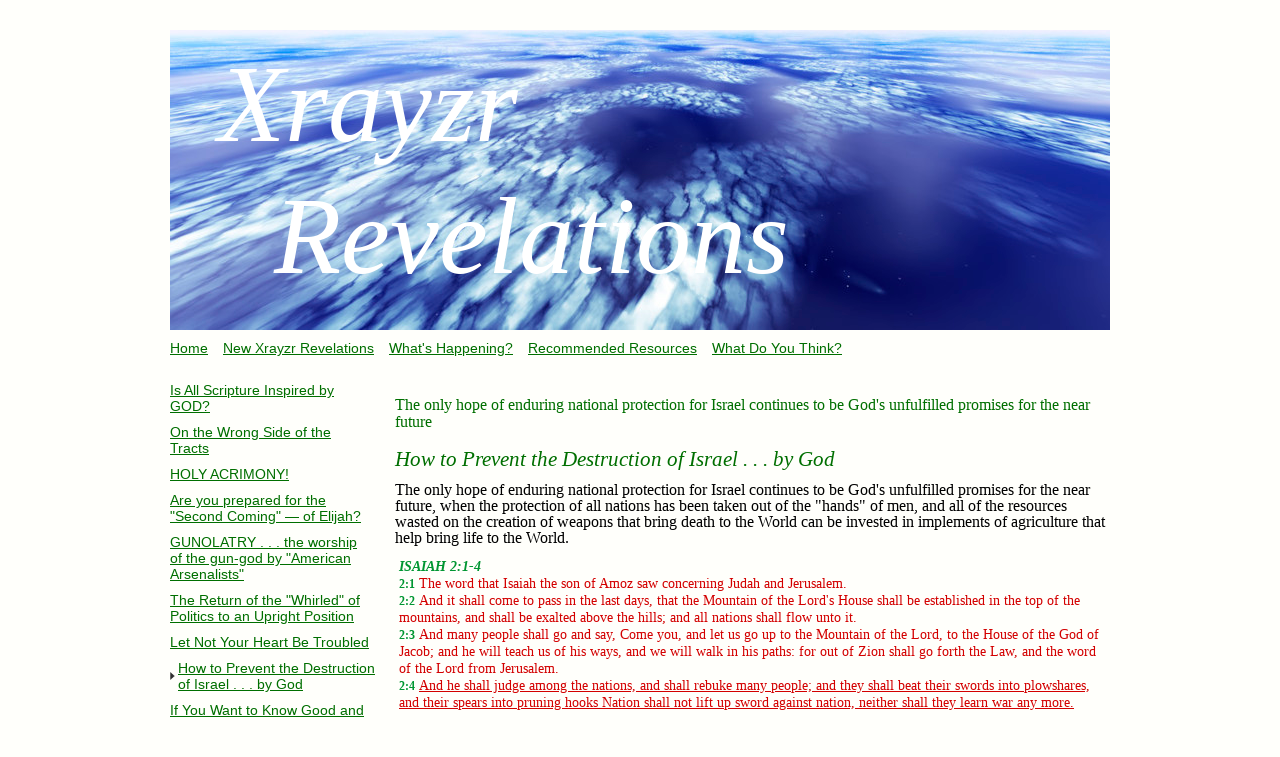

--- FILE ---
content_type: text/html; charset=UTF-8
request_url: https://www.xrayzrrevelations.com/new-xrayzr-revelations/how-to-prevent-the-destruction-of-israel-by-god/
body_size: 52272
content:
<!DOCTYPE html>
<html lang="en"  ><head prefix="og: http://ogp.me/ns# fb: http://ogp.me/ns/fb# business: http://ogp.me/ns/business#">
    <meta http-equiv="Content-Type" content="text/html; charset=utf-8"/>
    <meta name="generator" content="IONOS MyWebsite"/>
        
    <link rel="dns-prefetch" href="//cdn.initial-website.com/"/>
    <link rel="dns-prefetch" href="//202.mod.mywebsite-editor.com"/>
    <link rel="dns-prefetch" href="https://202.sb.mywebsite-editor.com/"/>
    <link rel="shortcut icon" href="//cdn.initial-website.com/favicon.ico"/>
        <title>How to Prevent the Destruction of Israel . . . by God</title>
    
    

<meta name="format-detection" content="telephone=no"/>
        <meta name="keywords" content="God of Israel, idolatry, gunolatry, prophecy, prophets, GOG, GOD, Messiah, Christ, YAHshua,"/>
            <meta name="description" content="The only hope of national protection for Israel . . . God's promises for the near future"/>
            <meta name="robots" content="index,follow"/>
        <link href="https://www.xrayzrrevelations.com/s/style/layout.css?1707759724" rel="stylesheet" type="text/css"/>
    <link href="https://www.xrayzrrevelations.com/s/style/main.css?1707759724" rel="stylesheet" type="text/css"/>
    <link href="https://www.xrayzrrevelations.com/s/style/font.css?1707759724" rel="stylesheet" type="text/css"/>
    <link href="//cdn.initial-website.com/app/cdn/min/group/web.css?1758547156484" rel="stylesheet" type="text/css"/>
<link href="//cdn.initial-website.com/app/cdn/min/moduleserver/css/en_US/common,shoppingbasket?1758547156484" rel="stylesheet" type="text/css"/>
    <link href="https://202.sb.mywebsite-editor.com/app/logstate2-css.php?site=867417511&amp;t=1769728078" rel="stylesheet" type="text/css"/>

<script type="text/javascript">
    /* <![CDATA[ */
var stagingMode = '';
    /* ]]> */
</script>
<script src="https://202.sb.mywebsite-editor.com/app/logstate-js.php?site=867417511&amp;t=1769728078"></script>

    <link href="https://www.xrayzrrevelations.com/s/style/print.css?1758547156484" rel="stylesheet" media="print" type="text/css"/>
    <script type="text/javascript">
    /* <![CDATA[ */
    var systemurl = 'https://202.sb.mywebsite-editor.com/';
    var webPath = '/';
    var proxyName = '';
    var webServerName = 'www.xrayzrrevelations.com';
    var sslServerUrl = 'https://www.xrayzrrevelations.com';
    var nonSslServerUrl = 'http://www.xrayzrrevelations.com';
    var webserverProtocol = 'http://';
    var nghScriptsUrlPrefix = '//202.mod.mywebsite-editor.com';
    var sessionNamespace = 'DIY_SB';
    var jimdoData = {
        cdnUrl:  '//cdn.initial-website.com/',
        messages: {
            lightBox: {
    image : 'Image',
    of: 'of'
}

        },
        isTrial: 0,
        pageId: 1359630604    };
    var script_basisID = "867417511";

    diy = window.diy || {};
    diy.web = diy.web || {};

        diy.web.jsBaseUrl = "//cdn.initial-website.com/s/build/";

    diy.context = diy.context || {};
    diy.context.type = diy.context.type || 'web';
    /* ]]> */
</script>

<script type="text/javascript" src="//cdn.initial-website.com/app/cdn/min/group/web.js?1758547156484" crossorigin="anonymous"></script><script type="text/javascript" src="//cdn.initial-website.com/s/build/web.bundle.js?1758547156484" crossorigin="anonymous"></script><script src="//cdn.initial-website.com/app/cdn/min/moduleserver/js/en_US/common,shoppingbasket?1758547156484"></script>
<script type="text/javascript" src="https://cdn.initial-website.com/proxy/apps/iefa97/resource/dependencies/"></script><script type="text/javascript">
                    if (typeof require !== 'undefined') {
                        require.config({
                            waitSeconds : 10,
                            baseUrl : 'https://cdn.initial-website.com/proxy/apps/iefa97/js/'
                        });
                    }
                </script><script type="text/javascript">if (window.jQuery) {window.jQuery_1and1 = window.jQuery;}</script>

<script type="text/javascript">
//<![CDATA[

  var _gaq = _gaq || [];
  _gaq.push(['_setAccount', 'UA-28136624-1']);
  _gaq.push(['_trackPageview']);

  (function() {
    var ga = document.createElement('script'); ga.type = 'text/javascript'; ga.async = true;
    ga.src = ('https:' == document.location.protocol ? 'https://ssl' : 'http://www') + '.google-analytics.com/ga.js';
    var s = document.getElementsByTagName('script')[0]; s.parentNode.insertBefore(ga, s);
  })();

//]]>
</script>
<link rel="canonical" href="http://xrayzrrevelations.com"/>
<meta name="revisit-after" content="30 Days"/>
<meta name="google-site-verification" content="R4yCDgUjSVKtb2fZXug9A6kEKQSR2LnEA2I-buXeJco"/>

<style type="text/css">
/*<![CDATA[*/
.diyw #emotion-header {
height: 300px !important;
/*]]>*/
</style>


<script src="http://www.thefreedictionary.com/dict.js" type="text/javascript">
</script>
<script type="text/javascript">if (window.jQuery_1and1) {window.jQuery = window.jQuery_1and1;}</script>
<script type="text/javascript" src="//cdn.initial-website.com/app/cdn/min/group/pfcsupport.js?1758547156484" crossorigin="anonymous"></script>    <meta property="og:type" content="business.business"/>
    <meta property="og:url" content="https://www.xrayzrrevelations.com/new-xrayzr-revelations/how-to-prevent-the-destruction-of-israel-by-god/"/>
    <meta property="og:title" content="How to Prevent the Destruction of Israel . . . by God"/>
            <meta property="og:description" content="The only hope of national protection for Israel . . . God's promises for the near future"/>
                <meta property="og:image" content="https://www.xrayzrrevelations.com/s/img/emotionheader7132645904.jpg"/>
        <meta property="business:contact_data:country_name" content="United States"/>
    
    
    
    
    
    
    
    
</head>


<body class="body diyBgActive  cc-pagemode-default diy-market-en_US" data-pageid="1359630604" id="page-1359630604">
    
    <div class="diyw">
        <div id="container">
	<div class="header">
		<div>
			
<style type="text/css" media="all">
.diyw div#emotion-header {
        max-width: 940px;
        max-height: 300px;
                background: #EEEEEE;
    }

.diyw div#emotion-header-title-bg {
    left: 0%;
    top: 0%;
    width: 100%;
    height: 14%;

    background-color: #FFFFFF;
    opacity: 0.50;
    filter: alpha(opacity = 50);
    display: none;}
.diyw img#emotion-header-logo {
    left: 1.00%;
    top: 0.00%;
    background: transparent;
                border: 1px solid #CCCCCC;
        padding: 0px;
                display: none;
    }

.diyw div#emotion-header strong#emotion-header-title {
    left: 4%;
    top: 0%;
    color: #ffffff;
        font: italic normal 110px/120% 'Comic Sans MS', cursive;
}

.diyw div#emotion-no-bg-container{
    max-height: 300px;
}

.diyw div#emotion-no-bg-container .emotion-no-bg-height {
    margin-top: 31.91%;
}
</style>
<div id="emotion-header" data-action="loadView" data-params="active" data-imagescount="1">
            <img src="https://www.xrayzrrevelations.com/s/img/emotionheader7132645904.jpg?1363917009.940px.300px" id="emotion-header-img" alt=""/>
            
        <div id="ehSlideshowPlaceholder">
            <div id="ehSlideShow">
                <div class="slide-container">
                                        <div style="background-color: #EEEEEE">
                            <img src="https://www.xrayzrrevelations.com/s/img/emotionheader7132645904.jpg?1363917009.940px.300px" alt=""/>
                        </div>
                                    </div>
            </div>
        </div>


        <script type="text/javascript">
        //<![CDATA[
                diy.module.emotionHeader.slideShow.init({ slides: [{"url":"https:\/\/www.xrayzrrevelations.com\/s\/img\/emotionheader7132645904.jpg?1363917009.940px.300px","image_alt":"","bgColor":"#EEEEEE"}] });
        //]]>
        </script>

    
            
        
            
    
            <strong id="emotion-header-title" style="text-align: left">Xrayzr
  Revelations</strong>
                    <div class="notranslate">
                <svg xmlns="http://www.w3.org/2000/svg" version="1.1" id="emotion-header-title-svg" viewBox="0 0 940 300" preserveAspectRatio="xMinYMin meet"><text style="font-family:'Comic Sans MS', cursive;font-size:110px;font-style:italic;font-weight:normal;fill:#ffffff;line-height:1.2em;"><tspan x="0" style="text-anchor: start" dy="0.95em">Xrayzr</tspan><tspan x="0" style="text-anchor: start" dy="1.2em">  Revelations</tspan></text></svg>
            </div>
            
    
    <script type="text/javascript">
    //<![CDATA[
    (function ($) {
        function enableSvgTitle() {
                        var titleSvg = $('svg#emotion-header-title-svg'),
                titleHtml = $('#emotion-header-title'),
                emoWidthAbs = 940,
                emoHeightAbs = 300,
                offsetParent,
                titlePosition,
                svgBoxWidth,
                svgBoxHeight;

                        if (titleSvg.length && titleHtml.length) {
                offsetParent = titleHtml.offsetParent();
                titlePosition = titleHtml.position();
                svgBoxWidth = titleHtml.width();
                svgBoxHeight = titleHtml.height();

                                titleSvg.get(0).setAttribute('viewBox', '0 0 ' + svgBoxWidth + ' ' + svgBoxHeight);
                titleSvg.css({
                   left: Math.roundTo(100 * titlePosition.left / offsetParent.width(), 3) + '%',
                   top: Math.roundTo(100 * titlePosition.top / offsetParent.height(), 3) + '%',
                   width: Math.roundTo(100 * svgBoxWidth / emoWidthAbs, 3) + '%',
                   height: Math.roundTo(100 * svgBoxHeight / emoHeightAbs, 3) + '%'
                });

                titleHtml.css('visibility','hidden');
                titleSvg.css('visibility','visible');
            }
        }

        
            var posFunc = function($, overrideSize) {
                var elems = [], containerWidth, containerHeight;
                                    elems.push({
                        selector: '#emotion-header-title',
                        overrideSize: true,
                        horPos: 13,
                        vertPos: 17                    });
                    lastTitleWidth = $('#emotion-header-title').width();
                                                elems.push({
                    selector: '#emotion-header-title-bg',
                    horPos: 0,
                    vertPos: 0                });
                                
                containerWidth = parseInt('940');
                containerHeight = parseInt('300');

                for (var i = 0; i < elems.length; ++i) {
                    var el = elems[i],
                        $el = $(el.selector),
                        pos = {
                            left: el.horPos,
                            top: el.vertPos
                        };
                    if (!$el.length) continue;
                    var anchorPos = $el.anchorPosition();
                    anchorPos.$container = $('#emotion-header');

                    if (overrideSize === true || el.overrideSize === true) {
                        anchorPos.setContainerSize(containerWidth, containerHeight);
                    } else {
                        anchorPos.setContainerSize(null, null);
                    }

                    var pxPos = anchorPos.fromAnchorPosition(pos),
                        pcPos = anchorPos.toPercentPosition(pxPos);

                    var elPos = {};
                    if (!isNaN(parseFloat(pcPos.top)) && isFinite(pcPos.top)) {
                        elPos.top = pcPos.top + '%';
                    }
                    if (!isNaN(parseFloat(pcPos.left)) && isFinite(pcPos.left)) {
                        elPos.left = pcPos.left + '%';
                    }
                    $el.css(elPos);
                }

                // switch to svg title
                enableSvgTitle();
            };

                        var $emotionImg = jQuery('#emotion-header-img');
            if ($emotionImg.length > 0) {
                // first position the element based on stored size
                posFunc(jQuery, true);

                // trigger reposition using the real size when the element is loaded
                var ehLoadEvTriggered = false;
                $emotionImg.one('load', function(){
                    posFunc(jQuery);
                    ehLoadEvTriggered = true;
                                        diy.module.emotionHeader.slideShow.start();
                                    }).each(function() {
                                        if(this.complete || typeof this.complete === 'undefined') {
                        jQuery(this).load();
                    }
                });

                                noLoadTriggeredTimeoutId = setTimeout(function() {
                    if (!ehLoadEvTriggered) {
                        posFunc(jQuery);
                    }
                    window.clearTimeout(noLoadTriggeredTimeoutId)
                }, 5000);//after 5 seconds
            } else {
                jQuery(function(){
                    posFunc(jQuery);
                });
            }

                        if (jQuery.isBrowser && jQuery.isBrowser.ie8) {
                var longTitleRepositionCalls = 0;
                longTitleRepositionInterval = setInterval(function() {
                    if (lastTitleWidth > 0 && lastTitleWidth != jQuery('#emotion-header-title').width()) {
                        posFunc(jQuery);
                    }
                    longTitleRepositionCalls++;
                    // try this for 5 seconds
                    if (longTitleRepositionCalls === 5) {
                        window.clearInterval(longTitleRepositionInterval);
                    }
                }, 1000);//each 1 second
            }

            }(jQuery));
    //]]>
    </script>

    </div>
 	
		</div>
		<div id="navigation">
			<div class="webnavigation"><ul id="mainNav1" class="mainNav1"><li class="navTopItemGroup_1"><a data-page-id="1293294504" href="https://www.xrayzrrevelations.com/" class="level_1"><span>Home</span></a></li><li class="navTopItemGroup_2"><a data-page-id="1293294604" href="https://www.xrayzrrevelations.com/new-xrayzr-revelations/" class="parent level_1"><span>New Xrayzr Revelations</span></a></li><li class="navTopItemGroup_3"><a data-page-id="1293294804" href="https://www.xrayzrrevelations.com/what-s-happening/" class="level_1"><span>What's Happening?</span></a></li><li class="navTopItemGroup_4"><a data-page-id="1293294904" href="https://www.xrayzrrevelations.com/recommended-resources/" class="level_1"><span>Recommended Resources</span></a></li><li class="navTopItemGroup_5"><a data-page-id="1293295104" href="https://www.xrayzrrevelations.com/what-do-you-think/" class="level_1"><span>What Do You Think?</span></a></li></ul></div> 
		</div>
	</div>
		<div id="content">
			<div class="gutter">
				
        <div id="content_area">
        	<div id="content_start"></div>
        	
        
        <div id="matrix_1479235204" class="sortable-matrix" data-matrixId="1479235204"><div class="n module-type-text diyfeLiveArea "> <p style="margin: 0in 0in 0pt;"><span style="color: #006f00; font-family: 'Comic Sans MS';"><span style="font-size: 16px;">The only hope of enduring national protection for Israel continues to be
God's unfulfilled promises for the near future</span></span></p>
<p style="margin: 0in 0in 0pt;"><span style="color: windowtext;"><span style="font-family: Tahoma; font-size: 16px;"> </span></span></p>
<p style="line-height: 120%;"><em><span style="color: #006f00; line-height: 120%; font-family: 'Comic Sans MS'; font-size: 16pt; mso-bidi-font-family: Helvetica;">How to Prevent the Destruction of
Israel . . . by God</span></em></p> </div><div class="n module-type-text diyfeLiveArea "> <p style="margin: 0in 0in 6pt;"><span style="font-size: 16px;"><span style="font-family: Tahoma;">The only hope of enduring national protection for Israel continues to be God's unfulfilled promises
for the near future, when the protection of all nations has been taken out of the "hands" of men, and all of the resources wasted on the creation of weapons that bring death to the World can be
invested in implements of agriculture that help bring life to the World.</span></span></p>
<div style="padding: 3pt; border: 1pt black;">
<p class="ScriptBook" style="margin: 0in 0in 0pt;"><strong><em><span style="font-size: 14px;"><span style="color: #009632;"><span style="font-family: Tahoma;">ISAIAH
2:1-4</span></span></span></em></strong></p>
<p class="ScriptTextCxSpFirst" style="margin: 0in 0in 0pt; padding-bottom: 0in; border-bottom-color: black; border-bottom-width: 0in; border-bottom-style: none;"><span class="ScriptVerseChar"><span style="font-size: 9pt;"><strong><span style="color: #009632; font-family: Tahoma;">2:1</span></strong></span></span> <span style="font-size: 14px;"><span style="color: #d30000;"><span style="font-family: MS Reference Sans Serif;">The word that Isaiah the son of Amoz saw concerning Judah and Jerusalem.</span></span></span></p>
<p class="ScriptTextCxSpMiddle" style="margin: 0in 0in 0pt; padding-top: 0in; padding-bottom: 0in; border-bottom-color: black; border-bottom-width: 0in; border-bottom-style: none;"><span class="ScriptVerseChar"><span style="font-size: 9pt;"><strong><span style="color: #009632; font-family: Tahoma;">2:2</span></strong></span></span> <span style="font-size: 14px;"><span style="color: #d30000;"><span style="font-family: MS Reference Sans Serif;">And it shall come to pass in the last days, that the Mountain of the Lord's House shall be established in the top of the
mountains, and shall be exalted above the hills; and all nations shall flow unto it.</span></span></span></p>
<p class="ScriptTextCxSpMiddle" style="margin: 0in 0in 0pt; padding-top: 0in; padding-bottom: 0in; border-bottom-color: black; border-bottom-width: 0in; border-bottom-style: none;"><span class="ScriptVerseChar"><span style="font-size: 9pt;"><strong><span style="color: #009632; font-family: Tahoma;">2:3</span></strong></span></span> <span style="font-size: 14px;"><span style="color: #d30000;"><span style="font-family: MS Reference Sans Serif;">And many people shall go and say, Come you, and let us go up to the Mountain of the Lord, to the House of the God of Jacob; and
he will teach us of his ways, and we will walk in his paths: for out of Zion shall go forth the Law, and the word of the Lord from Jerusalem.</span></span></span></p>
<p class="ScriptTextCxSpLast" style="margin: 0in 0in 6pt; padding-top: 0in;"><span class="ScriptVerseChar"><span style="font-size: 9pt;"><strong><span style="color: #009632; font-family: Tahoma;">2:4</span></strong></span></span> <span style="font-size: 14px;"><span style="color: #d30000;"><span style="font-family: MS Reference Sans Serif;"><span style="text-decoration: underline;">And he shall judge among the nations, and shall rebuke many people; and they shall beat their swords into plowshares, and their spears into pruning hooks Nation shall
not lift up sword against nation, neither shall they learn war any more.</span></span></span></span></p>
</div>
<p style="margin: 0in 0in 6pt;"><span style="font-size: 16px;"><span style="font-family: Tahoma;">It has never been an ongoing policy of the God of Israel to protect "Israel" in any of its countless
historical configurations. There has been no time in the recorded history of Israel that any individuals calling themselves Israelites, or Jews, or Israelis could reasonably hope that any brief
period of "peace" would endure—primarily because of misguided, so-called national "leaders" who think that promoting offensive wars is equivalent to having a "defense" policy.</span></span></p>
<p style="margin: 0in 0in 6pt;"><span style="font-size: 16px;"><span style="font-family: Tahoma;">There is only one reason why GOD has ever chosen to supernaturally protect "Israel" as a nation—to
promote His own agenda, which is a 7,000 year Grand Plan to present knowledge of His Plan to every human who has ever lived, and will ever live, on the planet Earth—for the purpose of enabling all to
qualify for eternal spirit life in the future unified New Heaven and New Earth.</span></span></p>
<div style="padding: 3pt; border: 1pt black;">
<p class="ScriptBook" style="margin: 0in 0in 0pt;"><strong><em><span style="font-size: 14px;"><span style="color: #009632;"><span style="font-family: Tahoma;">1 TIMOTHY
2:3-6</span></span></span></em></strong></p>
<p class="ScriptTextCxSpFirst" style="margin: 0in 0in 0pt; padding-bottom: 0in; border-bottom-color: black; border-bottom-width: 0in; border-bottom-style: none;"><span class="ScriptVerseChar"><span style="font-size: 9pt;"><strong><span style="color: #009632; font-family: Tahoma;">2:3</span></strong></span></span> <span style="font-size: 14px;"><span style="color: #d30000;"><span style="font-family: MS Reference Sans Serif;">For this is good and acceptable in the sight of GOD our Savior;</span></span></span></p>
<p class="ScriptTextCxSpMiddle" style="margin: 0in 0in 0pt; padding-top: 0in; padding-bottom: 0in; border-bottom-color: black; border-bottom-width: 0in; border-bottom-style: none;"><span class="ScriptVerseChar"><span style="font-size: 9pt;"><strong><span style="color: #009632; font-family: Tahoma;">2:4</span></strong></span></span> <span style="font-size: 14px;"><span style="color: #d30000;"><span style="font-family: MS Reference Sans Serif;">Who will have all men to be saved, and to come unto the knowledge of the truth.</span></span></span></p>
<p class="ScriptTextCxSpMiddle" style="margin: 0in 0in 0pt; padding-top: 0in; padding-bottom: 0in; border-bottom-color: black; border-bottom-width: 0in; border-bottom-style: none;"><span class="ScriptVerseChar"><span style="font-size: 9pt;"><strong><span style="color: #009632; font-family: Tahoma;">2:5</span></strong></span></span> <span style="font-size: 14px;"><span style="color: #d30000;"><span style="font-family: MS Reference Sans Serif;">For there is one GOD, and one mediator between GOD and men, the man Christ Jesus;</span></span></span></p>
<p class="ScriptTextCxSpLast" style="margin: 0in 0in 6pt; padding-top: 0in; padding-bottom: 0in; border-bottom-color: black; border-bottom-width: 0in; border-bottom-style: none;"><span class="ScriptVerseChar"><span style="font-size: 9pt;"><strong><span style="color: #009632; font-family: Tahoma;">2:6</span></strong></span></span> <span style="font-size: 14px;"><span style="color: #d30000;"><span style="font-family: MS Reference Sans Serif;">Who gave himself a ransom for all, to be testified in due time.</span></span></span></p>
<p class="ScriptBook" style="margin: 0in 0in 0pt;"><strong><em><span style="font-size: 14px;"><span style="color: #009632;"><span style="font-family: Tahoma;">HABAKKUK
2:14</span></span></span></em></strong></p>
<p class="ScriptText" style="margin: 0in 0in 6pt; padding-top: 0in;"><span class="ScriptVerseChar"><span style="font-size: 9pt;"><strong><span style="color: #009632; font-family: Tahoma;">2:14</span></strong></span></span> <span style="font-size: 14px;"><span style="color: #d30000;"><span style="font-family: MS Reference Sans Serif;">For the
Earth shall be filled with the knowledge of the glory of the Lord, as the waters cover the sea.</span></span></span></p>
</div>
<p style="margin: 0in 0in 6pt;"><span style="font-size: 16px;"><span style="font-family: Tahoma;">GOD, the Unlimited—now known as GOD, the Father—has never "favored" or preferred individual
Israelites any more than he has favored individuals from any nation of any size on Earth.</span></span></p>
<div style="padding: 3pt; border: 1pt black;">
<p class="ScriptBook" style="margin: 0in 0in 0pt;"><strong><em><span style="font-size: 14px;"><span style="color: #009632;"><span style="font-family: Tahoma;">ROMANS
2:9-11</span></span></span></em></strong></p>
<p class="ScriptTextCxSpFirst" style="margin: 0in 0in 0pt; padding-bottom: 0in; border-bottom-color: black; border-bottom-width: 0in; border-bottom-style: none;"><span class="ScriptVerseChar"><span style="font-size: 9pt;"><strong><span style="color: #009632; font-family: Tahoma;">2:9</span></strong></span></span> <span style="font-size: 14px;"><span style="color: #d30000;"><span style="font-family: MS Reference Sans Serif;">Tribulation and anguish, upon every soul of man that does evil; of the Jew first, and also of the
Gentile;</span></span></span></p>
<p class="ScriptTextCxSpMiddle" style="margin: 0in 0in 0pt; padding-top: 0in; padding-bottom: 0in; border-bottom-color: black; border-bottom-width: 0in; border-bottom-style: none;"><span class="ScriptVerseChar"><span style="font-size: 9pt;"><strong><span style="color: #009632; font-family: Tahoma;">2:10</span></strong></span></span> <span style="font-size: 14px;"><span style="color: #d30000;"><span style="font-family: MS Reference Sans Serif;">But glory, honor, and peace, to every man that works good; to the Jew first, and also to the Gentile:</span></span></span></p>
<p class="ScriptTextCxSpLast" style="margin: 0in 0in 6pt; padding-top: 0in; padding-bottom: 0in; border-bottom-color: black; border-bottom-width: 0in; border-bottom-style: none;"><span class="ScriptVerseChar"><span style="font-size: 9pt;"><strong><span style="color: #009632; font-family: Tahoma;">2:11</span></strong></span></span> <span style="font-size: 14px;"><span style="color: #d30000;"><span style="font-family: MS Reference Sans Serif;">For there is no favoring of persons with GOD.</span></span></span></p>
<p class="ScriptBook" style="margin: 0in 0in 0pt;"><strong><em><span style="font-size: 14px;"><span style="color: #009632;"><span style="font-family: Tahoma;">EXODUS
19:3-6</span></span></span></em></strong></p>
<p class="ScriptTextCxSpFirst" style="margin: 0in 0in 0pt; padding-top: 0in; padding-bottom: 0in; border-bottom-color: black; border-bottom-width: 0in; border-bottom-style: none;"><span class="ScriptVerseChar"><span style="font-size: 9pt;"><strong><span style="color: #009632; font-family: Tahoma;">19:3</span></strong></span></span> <span style="font-size: 14px;"><span style="color: #d30000;"><span style="font-family: MS Reference Sans Serif;">And Moses went up unto God, and the Lord called unto him out of the mountain, saying, Thus shall you say to the House of Jacob,
and tell the children of Israel;</span></span></span></p>
<p class="ScriptTextCxSpMiddle" style="margin: 0in 0in 0pt; padding-top: 0in; padding-bottom: 0in; border-bottom-color: black; border-bottom-width: 0in; border-bottom-style: none;"><span class="ScriptVerseChar"><span style="font-size: 9pt;"><strong><span style="color: #009632; font-family: Tahoma;">19:4</span></strong></span></span> <span style="font-size: 14px;"><span style="color: #d30000;"><span style="font-family: MS Reference Sans Serif;">You have seen what I did unto the Egyptians, and how I bore you on "eagles' wings", and brought you unto
myself.</span></span></span></p>
<p class="ScriptTextCxSpMiddle" style="margin: 0in 0in 0pt; padding-top: 0in; padding-bottom: 0in; border-bottom-color: black; border-bottom-width: 0in; border-bottom-style: none;"><span class="ScriptVerseChar"><span style="font-size: 9pt;"><strong><span style="color: #009632; font-family: Tahoma;">19:5</span></strong></span></span> <span style="font-size: 14px;"><span style="color: #d30000;"><span style="font-family: MS Reference Sans Serif;">Now therefore, <span style="text-decoration: underline;">if you will obey my voice indeed, and keep my covenant, then you shall
be an exclusive treasure unto me above all people</span>: for all the Earth is mine:</span></span></span></p>
<p class="ScriptTextCxSpLast" style="margin: 0in 0in 6pt; padding-top: 0in; padding-bottom: 0in; border-bottom-color: black; border-bottom-width: 0in; border-bottom-style: none;"><span class="ScriptVerseChar"><span style="font-size: 9pt;"><strong><span style="color: #009632; font-family: Tahoma;">19:6</span></strong></span></span> <span style="font-size: 14px;"><span style="color: #d30000;"><span style="font-family: MS Reference Sans Serif;">And you shall be unto me a kingdom of priests, and a holy nation. These are the words which you shall speak unto the children of
Israel.</span></span></span></p>
<p class="ScriptBook" style="margin: 0in 0in 0pt;"><strong><em><span style="font-size: 14px;"><span style="color: #009632;"><span style="font-family: Tahoma;">EXODUS
23:20-23</span></span></span></em></strong></p>
<p class="ScriptTextCxSpFirst" style="margin: 0in 0in 0pt; padding-top: 0in; padding-bottom: 0in; border-bottom-color: black; border-bottom-width: 0in; border-bottom-style: none;"><span class="ScriptVerseChar"><span style="font-size: 9pt;"><strong><span style="color: #009632; font-family: Tahoma;">23:20</span></strong></span></span> <span style="font-size: 14px;"><span style="color: #d30000;"><span style="font-family: MS Reference Sans Serif;">Behold, I send an Angel before you, to keep you in the way, and to bring you into the place which I have
prepared.</span></span></span></p>
<p class="ScriptTextCxSpMiddle" style="margin: 0in 0in 0pt; padding-top: 0in; padding-bottom: 0in; border-bottom-color: black; border-bottom-width: 0in; border-bottom-style: none;"><span class="ScriptVerseChar"><span style="font-size: 9pt;"><strong><span style="color: #009632; font-family: Tahoma;">23:21</span></strong></span></span> <span style="font-size: 14px;"><span style="color: #d30000;"><span style="font-family: MS Reference Sans Serif;">Beware of him, and obey his voice, provoke him not; for he will not pardon your transgressions: for my name is in
him.</span></span></span></p>
<p class="ScriptTextCxSpMiddle" style="margin: 0in 0in 0pt; padding-top: 0in; padding-bottom: 0in; border-bottom-color: black; border-bottom-width: 0in; border-bottom-style: none;"><span class="ScriptVerseChar"><span style="font-size: 9pt;"><strong><span style="color: #009632; font-family: Tahoma;">23:22</span></strong></span></span> <span style="font-size: 14px;"><span style="color: #d30000;"><span style="font-family: MS Reference Sans Serif;"><span style="text-decoration: underline;">But if you shall indeed obey his voice, and do all that I speak; then I will be an
enemy unto your enemies, and an adversary unto your adversaries.</span></span></span></span></p>
<p class="ScriptTextCxSpLast" style="margin: 0in 0in 6pt; padding-top: 0in;"><span class="ScriptVerseChar"><span style="font-size: 9pt;"><strong><span style="color: #009632; font-family: Tahoma;">23:23</span></strong></span></span> <span style="font-size: 14px;"><span style="color: #d30000;"><span style="font-family: MS Reference Sans Serif;">For my
Angel shall go before you, and bring you in unto the Amorites, and the Hittites, and the Perizzites, and the Canaanites, the Hivites, and the Jebusites; and I will cut them
off.</span></span></span></p>
</div>
<p style="margin: 0in 0in 6pt;"><span><span style="font-size: 16px;"><span style="font-family: Tahoma;">Israel was literally created by GOD's supernatural manipulation and protection of twelve lines
of genetic lineage branching from the twelve sons of Isaac's son Jacob, whose name was changed to Israel. That occurred after Israel and his twelve sons were relocated to Egypt about two centuries
before the Exodus.</span></span></span></p>
<p style="margin: 0in 0in 6pt;"><span style="font-family: Tahoma;"><span style="font-size: 16px;"><span>The plan was to create a large nation of individuals who would serve GOD as a "</span>showcase"
example to all other nations that only the GOD of Israel had power to generate obvious earthly blessings as an ongoing reward for compliance with His principles of morality and ethics. And—after the
authorized punitive removal of many of the idolatrous inhabitants of fortified cities in the land—it would become a nation which could live with neighboring nations in relatively peaceful
co-existence; with dependence only on their invisible Lord God for protection and provision—in stark contrast to the dependence of all other nations on fortified cities, warlord kings, and submission
to numerous devil gods.</span></span></p>
<p style="margin: 0in 0in 6pt;"><span style="font-size: 16px;"><span style="font-family: Tahoma;">However, GOD's promises of protection include numerous conditions and requirements. Exactly as is the
case with every nation that has ever existed on Earth, Israel has never been filled with citizens who "glorify" GOD to such a degree that He has ever been inclined to want to supernaturally preserve
any "generation", or the territorial configuration of the land it was living on.</span></span></p>
<p style="margin: 0in 0in 6pt;"><span style="font-size: 16px;"><span style="font-family: Tahoma;">Hebrew and World history is filled with evidence that neither Israelites, nor the "land of Israel"
have ever been continually "hallowed" or "holy", in the sense of deserving supernatural protection simply because of their existence. To the contrary, it is easy to make the case that "Israel" as a
"people" has often been supernaturally prevented from enjoying access to the "promised land", because when they did inhabit it as a "national presence", they brought on themselves the "promised
curses" they were warned about by Moses.</span></span></p>
<div style="padding: 3pt; border: 1pt black;">
<p class="ScriptBook" style="margin: 0in 0in 0pt;"><strong><em><span style="font-size: 14px;"><span style="color: #009632;"><span style="font-family: Tahoma;">DEUTERONOMY
28:47-52</span></span></span></em></strong></p>
<p class="ScriptTextCxSpFirst" style="margin: 0in 0in 0pt; padding-bottom: 0in; border-bottom-color: black; border-bottom-width: 0in; border-bottom-style: none;"><span class="ScriptVerseChar"><span style="font-size: 9pt;"><strong><span style="color: #009632; font-family: Tahoma;">28:47</span></strong></span></span> <span style="font-size: 14px;"><span style="color: #d30000;"><span style="font-family: MS Reference Sans Serif;">Because you served not the Lord your God with joyfulness, and with gladness of heart, for the abundance of all
things;</span></span></span></p>
<p class="ScriptTextCxSpMiddle" style="margin: 0in 0in 0pt; padding-top: 0in; padding-bottom: 0in; border-bottom-color: black; border-bottom-width: 0in; border-bottom-style: none;"><span class="ScriptVerseChar"><span style="font-size: 9pt;"><strong><span style="color: #009632; font-family: Tahoma;">28:48</span></strong></span></span> <span style="font-size: 14px;"><span style="color: #d30000;"><span style="font-family: MS Reference Sans Serif;"><span style="text-decoration: underline;">Therefore shall you serve your enemies which the Lord shall send against you</span>, in
hunger, and in thirst, and in nakedness, and in lack of all things: and he shall put a yoke of iron upon your neck, until he have destroyed you.</span></span></span></p>
<p class="ScriptTextCxSpMiddle" style="margin: 0in 0in 0pt; padding-top: 0in; padding-bottom: 0in; border-bottom-color: black; border-bottom-width: 0in; border-bottom-style: none;"><span class="ScriptVerseChar"><span style="font-size: 9pt;"><strong><span style="color: #009632; font-family: Tahoma;">28:49</span></strong></span></span> <span style="font-size: 14px;"><span style="color: #d30000;"><span style="font-family: MS Reference Sans Serif;"><span style="text-decoration: underline;">The Lord shall bring a nation against you from far, from the end of the Earth, as swift
as the eagle flies; a nation whose tongue you shall not understand;</span></span></span></span></p>
<p class="ScriptTextCxSpMiddle" style="margin: 0in 0in 0pt; padding-top: 0in; padding-bottom: 0in; border-bottom-color: black; border-bottom-width: 0in; border-bottom-style: none;"><span class="ScriptVerseChar"><span style="font-size: 9pt;"><strong><span style="color: #009632; font-family: Tahoma;">28:50</span></strong></span></span> <span style="font-size: 14px;"><span style="color: #d30000;"><span style="font-family: MS Reference Sans Serif;">A nation of fierce countenance, which shall not regard the person of the old, nor show favor to the
young:</span></span></span></p>
<p class="ScriptTextCxSpMiddle" style="margin: 0in 0in 0pt; padding-top: 0in; padding-bottom: 0in; border-bottom-color: black; border-bottom-width: 0in; border-bottom-style: none;"><span class="ScriptVerseChar"><span style="font-size: 9pt;"><strong><span style="color: #009632; font-family: Tahoma;">28:51</span></strong></span></span> <span style="font-size: 14px;"><span style="color: #d30000;"><span style="font-family: MS Reference Sans Serif;">And he shall eat the increase of your cattle, and the fruit of your land, until you be destroyed; which also shall not leave you
either corn, wine, or oil, or the increase of your cattle, or flocks of your sheep, until he has destroyed you.</span></span></span></p>
<p class="ScriptTextCxSpLast" style="margin: 0in 0in 6pt; padding-top: 0in;"><span class="ScriptVerseChar"><span style="font-size: 9pt;"><strong><span style="color: #009632; font-family: Tahoma;">28:52</span></strong></span></span> <span style="font-size: 14px;"><span style="color: #d30000;"><span style="font-family: MS Reference Sans Serif;">And
<span style="text-decoration: underline;">he shall besiege you in all your gates, until your high and fenced walls come down, wherein you trusted, throughout all your land</span>: and he shall
besiege you in all your gates throughout all your land, which the Lord, your God has given you.</span></span></span></p>
</div>
<p style="margin: 0in 0in 6pt;"><span style="font-size: 16px;"><span style="font-family: Tahoma;">"Israel" is special to God because of what it will become for the benefit of the entire Earth after
its still future transformation—not because of what it has been at any time in its history, or what it is today. And that principle applies to all major ethnically non-diversified historical
"nations" which will be "resurrected" and transformed in due time.</span></span></p>
<p style="margin: 0in 0in 6pt;"><span style="font-family: Tahoma;"><span style="font-size: 16px;">In today's World, especially in the United States, ethnic diversity has reached such extremes that
many have no sense of which "old country" their ancestors came from—and couldn't care less. Some who do know their own ethnic ancestry actually attempt to prevent others from being aware of it.
Others are able to maintain and enjoy many of the "old country" cultural distinctions that seem "natural" to them—and are. That cultural distinctiveness will be accentuated in the prophesied
Messianic Kingdom of God, but without the religion and language barriers that cause confusion and distrust in our World.</span></span></p>
<div style="padding: 3pt; border: 1pt black;">
<p class="ScriptBook" style="margin: 0in 0in 0pt;"><strong><em><span style="font-size: 14px;"><span style="color: #009632;"><span style="font-family: Tahoma;">ZEPHANIAH
3:8-9</span></span></span></em></strong></p>
<p class="ScriptTextCxSpFirst" style="margin: 0in 0in 0pt; padding-bottom: 0in; border-bottom-color: black; border-bottom-width: 0in; border-bottom-style: none;"><span class="ScriptVerseChar"><span style="font-size: 9pt;"><strong><span style="color: #009632; font-family: Tahoma;">3:8</span></strong></span></span> <span style="font-size: 14px;"><span style="color: #d30000;"><span style="font-family: MS Reference Sans Serif;">Therefore wait you upon me, says the Lord, until the day that I rise up to the prey: for my determination is to gather the
nations, that I may assemble the kingdoms, to pour upon them my indignation, even all my fierce anger: for all the Earth shall be devoured with the fire of my jealousy.</span></span></span></p>
<p class="ScriptTextCxSpLast" style="margin: 0in 0in 6pt; padding-top: 0in;"><span class="ScriptVerseChar"><span style="font-size: 9pt;"><strong><span style="color: #009632; font-family: Tahoma;">3:9</span></strong></span></span> <span style="font-size: 14px;"><span style="color: #d30000;"><span style="font-family: MS Reference Sans Serif;">For
<span style="text-decoration: underline;">then will I turn to the people a pure language</span>, that they may all call upon the name of the Lord, to serve him with one
consent.</span></span></span></p>
</div>
<p style="margin: 0in 0in 6pt;"><span style="font-size: 16px;"><span style="font-family: Tahoma;">Citizens of the major re-formed and transformed nations of the future Messianic World will enjoy
their own "refined" God-given ethnic languages, but will also be able to easily learn and use a simplified common World language without effort—a language that will not resemble any of the major or
minor God-given languages spoken on Earth today. If one of today's languages was destined to become the "universal" global language of "tomorrow", those who were speaking it at the transformation
would never stop attempting to add their old favorite words to the new refined version. The new simplified global language will have an elegance and precision of meaning that will allow all on Earth
who will be allowed to enter the Earthly Kingdom of God, to communicate eloquently and fluently with minimal training.</span></span></p>
<p style="margin: 0in 0in 6pt;"><span style="font-size: 16px;"><span style="font-family: Tahoma;">The current national configuration of the land of "Israel" is not the "promised land" as defined in
Hebrew scripture. The current boundaries of "Israel" are no more sacrosanct or inviolable today than they have been in all of past history, when the Lord God of Israel, in alliance with "foreign"
armies, caused Israel to become a bad memory rather than a homeland.</span></span></p>
<p style="margin: 0in 0in 6pt;"><span style="font-size: 16px;"><span style="font-family: Tahoma;">It will not be humans who will determine the final boundaries of the "promised land", or the Center
of World Peace, Jerusalem when the promises are fulfilled. It will be the non-human, supernaturally glorified Messiah/Christ who will provide equitable distribution of national territory around the
globe—just as all non-human species have been provided customized environments in which they can make the most of their natural freedom to use their instinctive talents and capabilities—unless that
natural freedom has been limited or eliminated by humans.</span></span></p>
<p style="margin: 0in 0in 6pt;"><span style="font-size: 16px;"><span style="font-family: Tahoma;">Many national rulers spend far more time threatening other national rulers with "utter destruction"
for crossing mostly uninhabitable "boundaries" than they spend promoting peaceful co-operation. Such rulers are not being rewarded with blessings from GOD—however they define God—but with
"self-inflicted curses" of every variety, for themselves and their nation in this World. And they risk being presented with "non-self-inflicted" curses from GOD during the period of their individual
personalized Judgment and the determination of their qualification for existence in the next World.</span></span></p>
<p style="margin: 0in 0in 6pt;"><span style="font-family: Tahoma;"><span style="font-size: 16px;">The word "monger" has acquired a negative connotation because it is often applied to one who "sells",
or "peddles" something that is considered valueless, or worthless, or even harmful. A pimp could be called a "whoremonger"—a word often confused with "warmonger". If a person applied <span style="color: #ff0037;">lipstick</span> to the rear orifice of a pig and tried to market a picture of the end result as a "pin-up", that person would not be as indefensible as those who "glorify" virtually
any form of warfare as an opportunity to heroically serve one's country—as they eagerly anticipate more opportunities to demonstrate the "superiority" of armaments they need to sell—since that is
"America's hottest export".</span></span></p>
<p style="margin: 0in 0in 6pt;"><span style="font-size: 16px;"><span style="font-family: Tahoma;">Many have been deceived by warmongering national rulers, and warmongering "wanna-be"
ruler/politicians who seem to think it pleases GOD when they offer, or offer to offer billions of dollars worth of destructive armaments, and the lives, and limbs, and minds of thousands of human
soldiers, for the purpose of "protecting Israel" at any cost—as if GOD can't do that without human assistance if He so chooses. And would He "so choose"? If so—why?</span></span></p>
<p style="margin: 0in 0in 6pt;"><span><span style="font-size: 16px;"><span style="font-family: Tahoma;">Some, who believe the protection of Israel depends on their prayers—combined with the use of
devastating military power—may have gotten that idea from a statement found in the Psalms—not all written by King David.</span></span></span></p>
<div style="padding: 3pt; border: 1pt black;">
<p class="ScriptBook" style="margin: 0in 0in 0pt;"><strong><em><span style="font-size: 14px;"><span style="color: #009632;"><span style="font-family: Tahoma;">PSALMS
122:1-9</span></span></span></em></strong></p>
<p class="ScriptTextCxSpFirst" style="margin: 0in 0in 0pt; padding-bottom: 0in; border-bottom-color: black; border-bottom-width: 0in; border-bottom-style: none;"><span class="ScriptVerseChar"><span style="font-size: 9pt;"><strong><span style="color: #009632; font-family: Tahoma;">122:1</span></strong></span></span> <span style="font-size: 14px;"><span style="color: #d30000;"><span style="font-family: MS Reference Sans Serif;">I was glad when they said unto me, Let us go into the House of the Lord.</span></span></span></p>
<p class="ScriptTextCxSpMiddle" style="margin: 0in 0in 0pt; padding-top: 0in; padding-bottom: 0in; border-bottom-color: black; border-bottom-width: 0in; border-bottom-style: none;"><span class="ScriptVerseChar"><span style="font-size: 9pt;"><strong><span style="color: #009632; font-family: Tahoma;">122:2</span></strong></span></span> <span style="font-size: 14px;"><span style="color: #d30000;"><span style="font-family: MS Reference Sans Serif;">Our feet shall stand within your gates, O Jerusalem.</span></span></span></p>
<p class="ScriptTextCxSpMiddle" style="margin: 0in 0in 0pt; padding-top: 0in; padding-bottom: 0in; border-bottom-color: black; border-bottom-width: 0in; border-bottom-style: none;"><span class="ScriptVerseChar"><span style="font-size: 9pt;"><strong><span style="color: #009632; font-family: Tahoma;">122:3</span></strong></span></span> <span style="font-size: 14px;"><span style="color: #d30000;"><span style="font-family: MS Reference Sans Serif;">Jerusalem is built as a city that is compact together:</span></span></span></p>
<p class="ScriptTextCxSpMiddle" style="margin: 0in 0in 0pt; padding-top: 0in; padding-bottom: 0in; border-bottom-color: black; border-bottom-width: 0in; border-bottom-style: none;"><span class="ScriptVerseChar"><span style="font-size: 9pt;"><strong><span style="color: #009632; font-family: Tahoma;">122:4</span></strong></span></span> <span style="font-size: 14px;"><span style="color: #d30000;"><span style="font-family: MS Reference Sans Serif;">Where the tribes go up, the tribes of the Lord, unto the testimony of Israel, to give thanks unto the name of the
Lord.</span></span></span></p>
<p class="ScriptTextCxSpMiddle" style="margin: 0in 0in 0pt; padding-top: 0in; padding-bottom: 0in; border-bottom-color: black; border-bottom-width: 0in; border-bottom-style: none;"><span class="ScriptVerseChar"><span style="font-size: 9pt;"><strong><span style="color: #009632; font-family: Tahoma;">122:5</span></strong></span></span> <span style="font-size: 14px;"><span style="color: #d30000;"><span style="font-family: MS Reference Sans Serif;">For there are set thrones of judgment, the thrones of the House of David.</span></span></span></p>
<p class="ScriptTextCxSpMiddle" style="margin: 0in 0in 0pt; padding-top: 0in; padding-bottom: 0in; border-bottom-color: black; border-bottom-width: 0in; border-bottom-style: none;"><span class="ScriptVerseChar"><span style="font-size: 9pt;"><strong><span style="color: #009632; font-family: Tahoma;">122:6</span></strong></span></span> <span style="font-size: 14px;"><span style="color: #d30000;"><span style="font-family: MS Reference Sans Serif;"><span style="text-decoration: underline;">Pray for the peace of Jerusalem</span>. They shall prosper that love
you.</span></span></span></p>
<p class="ScriptTextCxSpMiddle" style="margin: 0in 0in 0pt; padding-top: 0in; padding-bottom: 0in; border-bottom-color: black; border-bottom-width: 0in; border-bottom-style: none;"><span class="ScriptVerseChar"><span style="font-size: 9pt;"><strong><span style="color: #009632; font-family: Tahoma;">122:7</span></strong></span></span> <span style="font-size: 14px;"><span style="color: #d30000;"><span style="font-family: MS Reference Sans Serif;">Peace be within your walls, and prosperity within your palaces.</span></span></span></p>
<p class="ScriptTextCxSpMiddle" style="margin: 0in 0in 0pt; padding-top: 0in; padding-bottom: 0in; border-bottom-color: black; border-bottom-width: 0in; border-bottom-style: none;"><span class="ScriptVerseChar"><span style="font-size: 9pt;"><strong><span style="color: #009632; font-family: Tahoma;">122:8</span></strong></span></span> <span style="font-size: 14px;"><span style="color: #d30000;"><span style="font-family: MS Reference Sans Serif;">For my brethren and companions' sakes, I will now say, Peace be within you.</span></span></span></p>
<p class="ScriptTextCxSpLast" style="margin: 0in 0in 6pt; padding-top: 0in;"><span class="ScriptVerseChar"><span style="font-size: 9pt;"><strong><span style="color: #009632; font-family: Tahoma;">122:9</span></strong></span></span> <span style="font-size: 14px;"><span style="color: #d30000;"><span style="font-family: MS Reference Sans Serif;">Because of
the House of the Lord our God, I will seek your good.</span></span></span></p>
</div>
<p style="margin: 0in 0in 6pt;"><span style="font-size: 16px;"><span style="font-family: Tahoma;">Perhaps they can't understand what "Pray for the peace of Jerusalem" means. It does not mean pray
that Israel, or its allies will be able to use as "few" billions of dollars worth of armaments as is "necessary" to destroy billions of dollars worth of infrastructure in another nation. Imagine what
good could have been accomplished with the trillions of dollars wasted on the evil of warfare in recent years.</span></span></p>
<p style="margin: 0in 0in 6pt;"><span style="font-size: 16px;"><span style="font-family: Tahoma;">"Pray for the peace of Jerusalem" does not mean pray that only a "few" thousand young male and female
soldiers will "have to" leave their families, and lose their lives and limbs for no good reason while attempting to destroy the lives and limbs of a room-full of suspected "enemies" who are minding
their own business in their own homelands—even if that "business" is attempting to repel invading foreign armies that are creating war-zones out of the countries they invade in pursuit of such
alleged "terrorists". How many young soldiers will be deployed by old, impotent "potentates" who don't know how to mind their own business—so they entertain themselves trying to "mind" everyone
else's business.</span></span></p>
<p style="margin: 0in 0in 6pt;"><span style="font-size: 16px;"><span style="font-family: Tahoma;">"Pray for the peace of Jerusalem" means the same as the apostle Paul's statement regarding why
prayers should be offered for those "in office"—or for those who should be expelled from orifices [sic]—spelling is correct.</span></span></p>
<div style="padding: 3pt; border: 1pt black;">
<p class="ScriptBook" style="margin: 0in 0in 0pt;"><strong><em><span style="font-size: 14px;"><span style="color: #009632;"><span style="font-family: Tahoma;">1 TIMOTHY
2:1-3</span></span></span></em></strong></p>
<p class="ScriptTextCxSpFirst" style="margin: 0in 0in 0pt; padding-bottom: 0in; border-bottom-color: black; border-bottom-width: 0in; border-bottom-style: none;"><span class="ScriptVerseChar"><span style="font-size: 9pt;"><strong><span style="color: #009632; font-family: Tahoma;">2:1</span></strong></span></span> <span style="font-size: 14px;"><span style="color: #d30000;"><span style="font-family: MS Reference Sans Serif;">I exhort therefore, that, first of all, supplications, prayers, intercessions, and giving of thanks be made for all
men;</span></span></span></p>
<p class="ScriptTextCxSpMiddle" style="margin: 0in 0in 0pt; padding-top: 0in; padding-bottom: 0in; border-bottom-color: black; border-bottom-width: 0in; border-bottom-style: none;"><span class="ScriptVerseChar"><span style="font-size: 9pt;"><strong><span style="color: #009632; font-family: Tahoma;">2:2</span></strong></span></span> <span style="font-size: 14px;"><span style="color: #d30000;"><span style="font-family: MS Reference Sans Serif;">For kings, and for all that are in authority; <span style="text-decoration: underline;">that we may lead a quiet and peaceable
life</span> in all godliness and honesty.</span></span></span></p>
<p class="ScriptTextCxSpLast" style="margin: 0in 0in 6pt; padding-top: 0in;"><span class="ScriptVerseChar"><span style="font-size: 9pt;"><strong><span style="color: #009632; font-family: Tahoma;">2:3</span></strong></span></span> <span style="font-size: 14px;"><span style="color: #d30000;"><span style="font-family: MS Reference Sans Serif;">For this is
good and acceptable in the sight of God our Savior;</span></span></span></p>
</div>
<p style="margin: 0in 0in 6pt;"><span style="font-size: 16px;"><span style="font-family: Tahoma;">We should pray that all "in office" will begin to promote peace and quiet in their own homeland,
instead of running around like foxes with their tails set on fire (see Judges 15:1-16—an appalling story of one act of revenge leading to another, and another, and another) promoting war and
disturbance in other homelands by "remote control"—while trying to "over-rule" those in their own homeland who they imagine to be threatening their "control" of government—which they don't have, even
remotely; either here, nor there.</span></span></p>
<p style="margin: 0in 0in 6pt;"><span style="font-size: 16px;"><span style="font-family: Tahoma;">Until the scheduled "end-time" begins—which will conclude all human experimentation with inadequate
and incompetent government, but will be replaced by a prophesied forty-two month period of horrendous unrestrained exploitation of government by Satan and his demonic angels—those "in power" within
human governments are expected, by GOD, to attempt to maintain "law and order" so that most individuals in any society can live and develop their potentials within a "normal" environment—though
"normal" has no adequate definition.</span></span></p>
<p style="margin: 0in 0in 6pt;"><span style="font-family: Tahoma;"><span style="font-size: 16px;">If anyone "in power", or empowered by human government, is promoting, in any nation, an environment
of "lawlessness and disorder"—which <span style="text-decoration: underline;">is</span> an adequate definition of any active war-zone—especially war-zones under "martial law"—that individual is
opposing GOD's will and has become a participant in the evil that he, or she is supposed to be minimizing.</span></span></p>
<div style="padding: 3pt; border: 1pt black;">
<p class="ScriptBook" style="margin: 0in 0in 0pt;"><strong><em><span style="font-size: 14px;"><span style="color: #009632;"><span style="font-family: Tahoma;">ROMANS
13:1-4</span></span></span></em></strong></p>
<p class="ScriptTextCxSpFirst" style="margin: 0in 0in 0pt; padding-bottom: 0in; border-bottom-color: black; border-bottom-width: 0in; border-bottom-style: none;"><span class="ScriptVerseChar"><span style="font-size: 9pt;"><strong><span style="color: #009632; font-family: Tahoma;">13:1</span></strong></span></span> <span style="font-size: 14px;"><span style="color: #d30000;"><span style="font-family: MS Reference Sans Serif;">Let every soul be subject unto the higher powers. For there is no power but of GOD. The powers that be are ordained of
GOD.</span></span></span></p>
<p class="ScriptTextCxSpMiddle" style="margin: 0in 0in 0pt; padding-top: 0in; padding-bottom: 0in; border-bottom-color: black; border-bottom-width: 0in; border-bottom-style: none;"><span class="ScriptVerseChar"><span style="font-size: 9pt;"><strong><span style="color: #009632; font-family: Tahoma;">13:2</span></strong></span></span> <span style="font-size: 14px;"><span style="font-family: MS Reference Sans Serif;"><span style="color: #d30000;">Whosoever therefore resists the power</span> <span style="color: #009632;">[that is being used for its authorized
purpose]</span><span style="color: #d30000;">, resists the ordinance of GOD; and they that resist shall receive to themselves damnation.</span></span></span></p>
<p class="ScriptTextCxSpMiddle" style="margin: 0in 0in 0pt; padding-top: 0in; padding-bottom: 0in; border-bottom-color: black; border-bottom-width: 0in; border-bottom-style: none;"><span class="ScriptVerseChar"><span style="font-size: 9pt;"><strong><span style="color: #009632; font-family: Tahoma;">13:3</span></strong></span></span> <span style="font-size: 14px;"><span style="font-family: MS Reference Sans Serif;"><span style="color: #d30000;">For rulers are not</span> <span style="color: #009632;">[supposed to be]</span> <span style="color: #d30000;">a terror to good
works, but to the evil. Will you then not be afraid of the power</span> <span style="color: #009632;">[of legitimate law enforcement]</span><span style="color: #d30000;">? Do that which is good, and
you shall have praise of the same;</span></span></span></p>
<p class="ScriptTextCxSpLast" style="margin: 0in 0in 6pt; padding-top: 0in;"><span class="ScriptVerseChar"><span style="font-size: 9pt;"><strong><span style="color: #009632; font-family: Tahoma;">13:4</span></strong></span></span> <span style="font-size: 14px;"><span style="font-family: MS Reference Sans Serif;"><span style="color: #d30000;">For he is
the administrator of GOD to you for good. But if you do that which is evil, be afraid; for he bears not the sword in vain; for he is the administrator of God; a revenger to execute wrath upon him
that does evil.</span> <span style="color: #009632;">[However, any "administrators" who are doing evil themselves need to fear those administrators who are still performing the authorized function of
restraining lawlessness.]</span></span></span></p>
</div>
<p style="margin: 0in 0in 6pt;"><span style="font-size: 16px;"><span style="font-family: Tahoma;">During a period of about four hundred years, after the Lord had expelled several grossly idolatrous
and militaristic urban populations from the well-developed and fortified cities they had built, which allowed the children of the Exodus generation to become established in the central area of the
future "promised land"; the Lord allowed them to have a relatively peaceful coexistence with those "nations" remaining in the land—if they, themselves, were reasonably self-controlled and weren't
indulging in the excesses of idolatry.</span></span></p>
<p style="margin: 0in 0in 6pt;"><span style="font-size: 16px;"><span style="font-family: Tahoma;">The citizens of Israel were expected to do what was "right in everyone's eyes"—not what was wrong—but
when inevitable disagreements developed, they were supposed to accept the application of existing statutes and judgments by authorized Judges who could sometimes mediate mutual agreements, or
arbitrate equitable resolutions without favoring either side. At least that was the plan.</span></span></p>
<p style="margin: 0in 0in 6pt;"><span style="font-size: 16px;"><span style="font-family: Tahoma;">Often the concept of judicious behavior would vanish within some generations of Israel as a majority,
including some dishonorable "judges", would begin to think they could "get away" with anything and not be punished, because of the virtual non-existence of visible "authorities". But the Lord did not
agree—though he wasn't willing to "micro-manage" everyone's personal life. He allowed enemy nations to do that—to their own advantage.</span></span></p>
<div style="padding: 3pt; border: 1pt black;">
<p class="ScriptBook" style="margin: 0in 0in 0pt;"><strong><em><span style="font-size: 14px;"><span style="color: #009632;"><span style="font-family: Tahoma;">JUDGES
2:11-23</span></span></span></em></strong></p>
<p class="ScriptTextCxSpFirst" style="margin: 0in 0in 0pt; padding-bottom: 0in; border-bottom-color: black; border-bottom-width: 0in; border-bottom-style: none;"><span class="ScriptVerseChar"><span style="font-size: 9pt;"><strong><span style="color: #009632; font-family: Tahoma;">2:11</span></strong></span></span> <span style="font-size: 14px;"><span style="color: #d30000;"><span style="font-family: MS Reference Sans Serif;">And the children of Israel did evil in the sight of the Lord, and served Baalim:</span></span></span></p>
<p class="ScriptTextCxSpMiddle" style="margin: 0in 0in 0pt; padding-top: 0in; padding-bottom: 0in; border-bottom-color: black; border-bottom-width: 0in; border-bottom-style: none;"><span class="ScriptVerseChar"><span style="font-size: 9pt;"><strong><span style="color: #009632; font-family: Tahoma;">2:12</span></strong></span></span> <span style="font-size: 14px;"><span style="color: #d30000;"><span style="font-family: MS Reference Sans Serif;">And they forsook the Lord God of their fathers, which brought them out of the land of Egypt, and followed other gods, the gods of
the people that were round about them, and bowed themselves unto them, and provoked the Lord to anger.</span></span></span></p>
<p class="ScriptTextCxSpMiddle" style="margin: 0in 0in 0pt; padding-top: 0in; padding-bottom: 0in; border-bottom-color: black; border-bottom-width: 0in; border-bottom-style: none;"><span class="ScriptVerseChar"><span style="font-size: 9pt;"><strong><span style="color: #009632; font-family: Tahoma;">2:13</span></strong></span></span> <span style="font-size: 14px;"><span style="color: #d30000;"><span style="font-family: MS Reference Sans Serif;"><span style="text-decoration: underline;">And they forsook the Lord, and served Baal and
Ashtaroth.</span></span></span></span></p>
<p class="ScriptTextCxSpMiddle" style="margin: 0in 0in 0pt; padding-top: 0in; padding-bottom: 0in; border-bottom-color: black; border-bottom-width: 0in; border-bottom-style: none;"><span class="ScriptVerseChar"><span style="font-size: 9pt;"><strong><span style="color: #009632; font-family: Tahoma;">2:14</span></strong></span></span> <span style="font-size: 14px;"><span style="color: #d30000;"><span style="font-family: MS Reference Sans Serif;"><span style="text-decoration: underline;">And the anger of the Lord was hot against Israel, and he delivered them into the hands
of spoilers that spoiled them, and he sold them into the hands of their enemies round about, so that they could not any longer stand before their enemies.</span></span></span></span></p>
<p class="ScriptTextCxSpMiddle" style="margin: 0in 0in 0pt; padding-top: 0in; padding-bottom: 0in; border-bottom-color: black; border-bottom-width: 0in; border-bottom-style: none;"><span class="ScriptVerseChar"><span style="font-size: 9pt;"><strong><span style="color: #009632; font-family: Tahoma;">2:15</span></strong></span></span> <span style="font-size: 14px;"><span style="color: #d30000;"><span style="font-family: MS Reference Sans Serif;">Anywhere they went out, the hand of the Lord was against them for evil, as the Lord had said, and as the Lord had sworn unto
them: and they were greatly distressed.</span></span></span></p>
<p class="ScriptTextCxSpMiddle" style="margin: 0in 0in 0pt; padding-top: 0in; padding-bottom: 0in; border-bottom-color: black; border-bottom-width: 0in; border-bottom-style: none;"><span class="ScriptVerseChar"><span style="font-size: 9pt;"><strong><span style="color: #009632; font-family: Tahoma;">2:16</span></strong></span></span> <span style="font-size: 14px;"><span style="color: #d30000;"><span style="font-family: MS Reference Sans Serif;"><span style="text-decoration: underline;">Nevertheless the Lord raised up judges, which delivered them out of the hand of those
that spoiled them.</span></span></span></span></p>
<p class="ScriptTextCxSpMiddle" style="margin: 0in 0in 0pt; padding-top: 0in; padding-bottom: 0in; border-bottom-color: black; border-bottom-width: 0in; border-bottom-style: none;"><span class="ScriptVerseChar"><span style="font-size: 9pt;"><strong><span style="color: #009632; font-family: Tahoma;">2:17</span></strong></span></span> <span style="font-size: 14px;"><span style="color: #d30000;"><span style="font-family: MS Reference Sans Serif;"><span style="text-decoration: underline;">And yet they would not hearken unto their judges, but they went a whoring after other
gods, and bowed themselves unto them: they turned quickly out of the way which their fathers walked in, obeying the commandments of the Lord; but they did not so.</span></span></span></span></p>
<p class="ScriptTextCxSpMiddle" style="margin: 0in 0in 0pt; padding-top: 0in; padding-bottom: 0in; border-bottom-color: black; border-bottom-width: 0in; border-bottom-style: none;"><span class="ScriptVerseChar"><span style="font-size: 9pt;"><strong><span style="color: #009632; font-family: Tahoma;">2:18</span></strong></span></span> <span style="font-size: 14px;"><span style="color: #d30000;"><span style="font-family: MS Reference Sans Serif;">And when the Lord raised them up judges, then the Lord was with the judge, and delivered them out of the hand of their enemies
all the days of the judge; for it repented the Lord because of their groanings by reason of them that oppressed them and vexed them.</span></span></span></p>
<p class="ScriptTextCxSpMiddle" style="margin: 0in 0in 0pt; padding-top: 0in; padding-bottom: 0in; border-bottom-color: black; border-bottom-width: 0in; border-bottom-style: none;"><span class="ScriptVerseChar"><span style="font-size: 9pt;"><strong><span style="color: #009632; font-family: Tahoma;">2:19</span></strong></span></span> <span style="font-size: 14px;"><span style="color: #d30000;"><span style="font-family: MS Reference Sans Serif;">And it came to pass, when the judge was dead, that they returned, and corrupted themselves more than their fathers, in following
other gods to serve them, and to bow down unto them; they ceased not from their own doings, nor from their stubborn way.</span></span></span></p>
<p class="ScriptTextCxSpMiddle" style="margin: 0in 0in 0pt; padding-top: 0in; padding-bottom: 0in; border-bottom-color: black; border-bottom-width: 0in; border-bottom-style: none;"><span class="ScriptVerseChar"><span style="font-size: 9pt;"><strong><span style="color: #009632; font-family: Tahoma;">2:20</span></strong></span></span> <span style="font-size: 14px;"><span style="color: #d30000;"><span style="font-family: MS Reference Sans Serif;">And the anger of the Lord was hot against Israel; and he said, Because that this people has transgressed my covenant which I
commanded their fathers, and have not hearkened unto my voice;</span></span></span></p>
<p class="ScriptTextCxSpMiddle" style="margin: 0in 0in 0pt; padding-top: 0in; padding-bottom: 0in; border-bottom-color: black; border-bottom-width: 0in; border-bottom-style: none;"><span class="ScriptVerseChar"><span style="font-size: 9pt;"><strong><span style="color: #009632; font-family: Tahoma;">2:21</span></strong></span></span> <span style="font-size: 14px;"><span style="color: #d30000;"><span style="font-family: MS Reference Sans Serif;">I also will not henceforth drive out any from before them of the nations which Joshua left when he died:</span></span></span></p>
<p class="ScriptTextCxSpMiddle" style="margin: 0in 0in 0pt; padding-top: 0in; padding-bottom: 0in; border-bottom-color: black; border-bottom-width: 0in; border-bottom-style: none;"><span class="ScriptVerseChar"><span style="font-size: 9pt;"><strong><span style="color: #009632; font-family: Tahoma;">2:22</span></strong></span></span> <span style="font-size: 14px;"><span style="color: #d30000;"><span style="font-family: MS Reference Sans Serif;">That through them I may prove Israel, whether they will keep the way of the Lord to walk therein, as their fathers did keep it,
or not.</span></span></span></p>
<p class="ScriptTextCxSpLast" style="margin: 0in 0in 6pt; padding-top: 0in;"><span class="ScriptVerseChar"><span style="font-size: 9pt;"><strong><span style="color: #009632; font-family: Tahoma;">2:23</span></strong></span></span> <span style="font-size: 14px;"><span style="color: #d30000;"><span style="font-family: MS Reference Sans Serif;">Therefore
the Lord left those nations, without driving them out hastily; neither delivered he them into the hand of Joshua.</span></span></span></p>
</div>
<p style="margin: 0in 0in 6pt;"><span style="font-family: Tahoma;"><span style="font-size: 16px;">Even though Israel often suffered from the occupation and oppression of foreign governments; they
avoided many years of oppression from a government of their own making. But Israel was not satisfied with living generation after generation, and century after century—probably in the same
"non-aging" spacious, <span style="color: #009632;">green</span>-colored tents provided by GOD at the Exodus—and leaving no more evidence of their existence than any of the other species living on
Earth. Only the ruins of the fortified cities taken over by Israel in the time of Joshua remained to be seen.</span></span></p>
<div style="padding: 3pt; border: 1pt black;">
<p class="ScriptBook" style="margin: 0in 0in 0pt;"><strong><em><span style="font-size: 14px;"><span style="color: #009632;"><span style="font-family: Tahoma;">NUMBERS
24:2-6</span></span></span></em></strong></p>
<p class="ScriptTextCxSpFirst" style="margin: 0in 0in 0pt; padding-bottom: 0in; border-bottom-color: black; border-bottom-width: 0in; border-bottom-style: none;"><span class="ScriptVerseChar"><span style="font-size: 9pt;"><strong><span style="color: #009632; font-family: Tahoma;">24:2</span></strong></span></span> <span style="font-size: 14px;"><span style="color: #d30000;"><span style="font-family: MS Reference Sans Serif;"><span style="text-decoration: underline;">And Balaam lifted up his eyes, and he saw Israel abiding in his tents according to
their tribes;</span> and the spirit of God came upon him.</span></span></span></p>
<p class="ScriptTextCxSpMiddle" style="margin: 0in 0in 0pt; padding-top: 0in; padding-bottom: 0in; border-bottom-color: black; border-bottom-width: 0in; border-bottom-style: none;"><span class="ScriptVerseChar"><span style="font-size: 9pt;"><strong><span style="color: #009632; font-family: Tahoma;">24:3</span></strong></span></span> <span style="font-size: 14px;"><span style="color: #d30000;"><span style="font-family: MS Reference Sans Serif;">And he took up his parable, and said, Balaam the son of Beor has said, and the man whose eyes are open has
said:</span></span></span></p>
<p class="ScriptTextCxSpMiddle" style="margin: 0in 0in 0pt; padding-top: 0in; padding-bottom: 0in; border-bottom-color: black; border-bottom-width: 0in; border-bottom-style: none;"><span class="ScriptVerseChar"><span style="font-size: 9pt;"><strong><span style="color: #009632; font-family: Tahoma;">24:4</span></strong></span></span> <span style="font-size: 14px;"><span style="color: #d30000;"><span style="font-family: MS Reference Sans Serif;">He has said, which heard the words of God, which saw the vision of the Almighty, falling into a trance, but having his eyes
open:</span></span></span></p>
<p class="ScriptTextCxSpMiddle" style="margin: 0in 0in 0pt; padding-top: 0in; padding-bottom: 0in; border-bottom-color: black; border-bottom-width: 0in; border-bottom-style: none;"><span class="ScriptVerseChar"><span style="font-size: 9pt;"><strong><span style="color: #009632; font-family: Tahoma;">24:5</span></strong></span></span> <span style="font-size: 14px;"><span style="color: #d30000;"><span style="font-family: MS Reference Sans Serif;"><span style="text-decoration: underline;">How goodly are your tents, O Jacob, and your tabernacles, O
Israel!</span></span></span></span></p>
<p class="ScriptTextCxSpLast" style="margin: 0in 0in 6pt; padding-top: 0in; padding-bottom: 0in; border-bottom-color: black; border-bottom-width: 0in; border-bottom-style: none;"><span class="ScriptVerseChar"><span style="font-size: 9pt;"><strong><span style="color: #009632; font-family: Tahoma;">24:6</span></strong></span></span> <span style="font-size: 14px;"><span style="color: #d30000;"><span style="font-family: MS Reference Sans Serif;"><span style="text-decoration: underline;">As the valleys are they spread forth, as gardens by the river's side, as the trees of
lign aloes which the LORD has planted, and as cedar trees beside the waters.</span></span></span></span></p>
<p class="ScriptBook" style="margin: 0in 0in 0pt;"><strong><em><span style="font-size: 14px;"><span style="color: #009632;"><span style="font-family: Tahoma;">DEUTERONOMY
29:5</span></span></span></em></strong></p>
<p class="ScriptText" style="margin: 0in 0in 6pt; padding-top: 0in; padding-bottom: 0in; border-bottom-color: black; border-bottom-width: 0in; border-bottom-style: none;"><span class="ScriptVerseChar"><span style="font-size: 9pt;"><strong><span style="color: #009632; font-family: Tahoma;">29:5</span></strong></span></span> <span style="font-size: 14px;"><span style="color: #d30000;"><span style="font-family: MS Reference Sans Serif;">And I have led you forty years in the wilderness; <span style="text-decoration: underline;">your clothes are not becoming old
upon you, and your shoe is not becoming old upon your foot.</span></span></span></span></p>
<p class="ScriptVerse" style="margin: 0in 0in 0pt; padding-top: 0in; padding-bottom: 0in; border-bottom-color: black; border-bottom-width: 0in; border-bottom-style: none;"><strong><span style="font-size: 14px;"><span style="color: #009632;"><span style="font-family: Tahoma;">NEHEMIAH 9:21</span></span></span></strong></p>
<p class="ScriptText" style="margin: 0in 0in 6pt; padding-top: 0in;"><span class="ScriptVerseChar"><span style="font-size: 9pt;"><strong><span style="color: #009632; font-family: Tahoma;">9:21</span></strong></span></span> <span style="font-size: 14px;"><span style="color: #d30000;"><span style="font-family: MS Reference Sans Serif;"><span style="text-decoration: underline;">Yea, forty years did you sustain them in the wilderness, so that they lacked nothing; their clothes waxed not old, and their feet swelled
not.</span></span></span></span></p>
</div>
<p style="margin: 0in 0in 6pt;"><span style="font-size: 16px;"><span style="font-family: Tahoma;">The twelve tribes of Israel wanted to be known as a nation with a powerful human King who could
visibly threaten or conquer other "kingdoms", rather than having to depend on a distant, and seemingly non-existent God for protection from the harassment of surrounding nations.</span></span></p>
<div style="padding: 3pt; border: 1pt black;">
<p class="ScriptBook" style="margin: 0in 0in 0pt;"><strong><em><span style="font-size: 14px;"><span style="color: #009632;"><span style="font-family: Tahoma;">1 SAMUEL
8:4-20</span></span></span></em></strong></p>
<p class="ScriptTextCxSpFirst" style="margin: 0in 0in 0pt; padding-bottom: 0in; border-bottom-color: black; border-bottom-width: 0in; border-bottom-style: none;"><span class="ScriptVerseChar"><span style="font-size: 9pt;"><strong><span style="color: #009632; font-family: Tahoma;">8:4</span></strong></span></span> <span style="font-size: 14px;"><span style="color: #d30000;"><span style="font-family: MS Reference Sans Serif;">Then all the elders of Israel gathered themselves together, and came to Samuel unto Ramah,</span></span></span></p>
<p class="ScriptTextCxSpMiddle" style="margin: 0in 0in 0pt; padding-top: 0in; padding-bottom: 0in; border-bottom-color: black; border-bottom-width: 0in; border-bottom-style: none;"><span class="ScriptVerseChar"><span style="font-size: 9pt;"><strong><span style="color: #009632; font-family: Tahoma;">8:5</span></strong></span></span> <span style="font-size: 14px;"><span style="color: #d30000;"><span style="font-family: MS Reference Sans Serif;">And said unto him, Behold, you are old, and your sons walk not in your ways: now make us a king to judge us like all the
nations.</span></span></span></p>
<p class="ScriptTextCxSpMiddle" style="margin: 0in 0in 0pt; padding-top: 0in; padding-bottom: 0in; border-bottom-color: black; border-bottom-width: 0in; border-bottom-style: none;"><span class="ScriptVerseChar"><span style="font-size: 9pt;"><strong><span style="color: #009632; font-family: Tahoma;">8:6</span></strong></span></span> <span style="font-size: 14px;"><span style="color: #d30000;"><span style="font-family: MS Reference Sans Serif;">But the thing displeased Samuel, when they said, Give us a king to judge us. And Samuel prayed unto the
Lord.</span></span></span></p>
<p class="ScriptTextCxSpMiddle" style="margin: 0in 0in 0pt; padding-top: 0in; padding-bottom: 0in; border-bottom-color: black; border-bottom-width: 0in; border-bottom-style: none;"><span class="ScriptVerseChar"><span style="font-size: 9pt;"><strong><span style="color: #009632; font-family: Tahoma;">8:7</span></strong></span></span> <span style="font-size: 14px;"><span style="color: #d30000;"><span style="font-family: MS Reference Sans Serif;">And the Lord said unto Samuel, Hearken unto the voice of the people in all that they say unto you: for <span style="text-decoration: underline;">they have not rejected you, but they have rejected me, that I should not reign over them</span>.</span></span></span></p>
<p class="ScriptTextCxSpMiddle" style="margin: 0in 0in 0pt; padding-top: 0in; padding-bottom: 0in; border-bottom-color: black; border-bottom-width: 0in; border-bottom-style: none;"><span class="ScriptVerseChar"><span style="font-size: 9pt;"><strong><span style="color: #009632; font-family: Tahoma;">8:8</span></strong></span></span> <span style="font-size: 14px;"><span style="color: #d30000;"><span style="font-family: MS Reference Sans Serif;">According to all the works which they have done since the day that I brought them up out of Egypt even unto this day, wherewith
they have forsaken me, and served other gods, so do they also unto you.</span></span></span></p>
<p class="ScriptTextCxSpMiddle" style="margin: 0in 0in 0pt; padding-top: 0in; padding-bottom: 0in; border-bottom-color: black; border-bottom-width: 0in; border-bottom-style: none;"><span class="ScriptVerseChar"><span style="font-size: 9pt;"><strong><span style="color: #009632; font-family: Tahoma;">8:9</span></strong></span></span> <span style="font-size: 14px;"><span style="color: #d30000;"><span style="font-family: MS Reference Sans Serif;">Now therefore hearken unto their voice: <span style="text-decoration: underline;">nevertheless yet protest solemnly unto them,
and show them the manner of the king that shall reign over them.</span></span></span></span></p>
<p class="ScriptTextCxSpMiddle" style="margin: 0in 0in 0pt; padding-top: 0in; padding-bottom: 0in; border-bottom-color: black; border-bottom-width: 0in; border-bottom-style: none;"><span class="ScriptVerseChar"><span style="font-size: 9pt;"><strong><span style="color: #009632; font-family: Tahoma;">8:10</span></strong></span></span> <span style="font-size: 14px;"><span style="color: #d30000;"><span style="font-family: MS Reference Sans Serif;">And Samuel told all the words of the Lord unto the people that asked of him a king.</span></span></span></p>
<p class="ScriptTextCxSpMiddle" style="margin: 0in 0in 0pt; padding-top: 0in; padding-bottom: 0in; border-bottom-color: black; border-bottom-width: 0in; border-bottom-style: none;"><span class="ScriptVerseChar"><span style="font-size: 9pt;"><strong><span style="color: #009632; font-family: Tahoma;">8:11</span></strong></span></span> <span style="font-size: 14px;"><span style="color: #d30000;"><span style="font-family: MS Reference Sans Serif;">And he said, <span style="text-decoration: underline;">This will be the manner of the king that shall reign over you: He will
take your sons, and appoint them for himself, for his chariots, and to be his horsemen; and some shall run before his chariots.</span></span></span></span></p>
<p class="ScriptTextCxSpMiddle" style="margin: 0in 0in 0pt; padding-top: 0in; padding-bottom: 0in; border-bottom-color: black; border-bottom-width: 0in; border-bottom-style: none;"><span class="ScriptVerseChar"><span style="font-size: 9pt;"><strong><span style="color: #009632; font-family: Tahoma;">8:12</span></strong></span></span> <span style="font-size: 14px;"><span style="color: #d30000;"><span style="font-family: MS Reference Sans Serif;"><span style="text-decoration: underline;">And he will appoint him captains over thousands, and captains over fifties; and will
set them to ear his ground, and to reap his harvest, and to make his instruments of war, and instruments of his chariots.</span></span></span></span></p>
<p class="ScriptTextCxSpMiddle" style="margin: 0in 0in 0pt; padding-top: 0in; padding-bottom: 0in; border-bottom-color: black; border-bottom-width: 0in; border-bottom-style: none;"><span class="ScriptVerseChar"><span style="font-size: 9pt;"><strong><span style="color: #009632; font-family: Tahoma;">8:13</span></strong></span></span> <span style="font-size: 14px;"><span style="color: #d30000;"><span style="font-family: MS Reference Sans Serif;"><span style="text-decoration: underline;">And he will take your daughters to be confectionaries, and to be cooks, and to be
bakers.</span></span></span></span></p>
<p class="ScriptTextCxSpMiddle" style="margin: 0in 0in 0pt; padding-top: 0in; padding-bottom: 0in; border-bottom-color: black; border-bottom-width: 0in; border-bottom-style: none;"><span class="ScriptVerseChar"><span style="font-size: 9pt;"><strong><span style="color: #009632; font-family: Tahoma;">8:14</span></strong></span></span> <span style="font-size: 14px;"><span style="color: #d30000;"><span style="font-family: MS Reference Sans Serif;"><span style="text-decoration: underline;">And he will take your fields, and your vineyards, and your olive yards, even the best
of them, and give them to his servants.</span></span></span></span></p>
<p class="ScriptTextCxSpMiddle" style="margin: 0in 0in 0pt; padding-top: 0in; padding-bottom: 0in; border-bottom-color: black; border-bottom-width: 0in; border-bottom-style: none;"><span class="ScriptVerseChar"><span style="font-size: 9pt;"><strong><span style="color: #009632; font-family: Tahoma;">8:15</span></strong></span></span> <span style="font-size: 14px;"><span style="color: #d30000;"><span style="font-family: MS Reference Sans Serif;"><span style="text-decoration: underline;">And he will take the tenth of your seed, and of your vineyards, and give to his
officers, and to his servants.</span></span></span></span></p>
<p class="ScriptTextCxSpMiddle" style="margin: 0in 0in 0pt; padding-top: 0in; padding-bottom: 0in; border-bottom-color: black; border-bottom-width: 0in; border-bottom-style: none;"><span class="ScriptVerseChar"><span style="font-size: 9pt;"><strong><span style="color: #009632; font-family: Tahoma;">8:16</span></strong></span></span> <span style="font-size: 14px;"><span style="color: #d30000;"><span style="font-family: MS Reference Sans Serif;"><span style="text-decoration: underline;">And he will take your male servants, and your maidservants, and your best young men,
and your asses, and put them to his work.</span></span></span></span></p>
<p class="ScriptTextCxSpMiddle" style="margin: 0in 0in 0pt; padding-top: 0in; padding-bottom: 0in; border-bottom-color: black; border-bottom-width: 0in; border-bottom-style: none;"><span class="ScriptVerseChar"><span style="font-size: 9pt;"><strong><span style="color: #009632; font-family: Tahoma;">8:17</span></strong></span></span> <span style="font-size: 14px;"><span style="color: #d30000;"><span style="font-family: MS Reference Sans Serif;"><span style="text-decoration: underline;">He will take the tenth of your sheep: and you shall be his
servants.</span></span></span></span></p>
<p class="ScriptTextCxSpMiddle" style="margin: 0in 0in 0pt; padding-top: 0in; padding-bottom: 0in; border-bottom-color: black; border-bottom-width: 0in; border-bottom-style: none;"><span class="ScriptVerseChar"><span style="font-size: 9pt;"><strong><span style="color: #009632; font-family: Tahoma;">8:18</span></strong></span></span> <span style="font-size: 14px;"><span style="color: #d30000;"><span style="font-family: MS Reference Sans Serif;"><span style="text-decoration: underline;">And you shall cry out in that day because of your king which you shall have chosen you;
and the Lord will not hear you in that day.</span></span></span></span></p>
<p class="ScriptTextCxSpMiddle" style="margin: 0in 0in 0pt; padding-top: 0in; padding-bottom: 0in; border-bottom-color: black; border-bottom-width: 0in; border-bottom-style: none;"><span class="ScriptVerseChar"><span style="font-size: 9pt;"><strong><span style="color: #009632; font-family: Tahoma;">8:19</span></strong></span></span> <span style="font-size: 14px;"><span style="color: #d30000;"><span style="font-family: MS Reference Sans Serif;">Nevertheless the people refused to obey the voice of Samuel; and they said, No; but we will have a king over
us;</span></span></span></p>
<p class="ScriptTextCxSpLast" style="margin: 0in 0in 6pt; padding-top: 0in;"><span class="ScriptVerseChar"><span style="font-size: 9pt;"><strong><span style="color: #009632; font-family: Tahoma;">8:20</span></strong></span></span> <span style="font-size: 14px;"><span style="color: #d30000;"><span style="font-family: MS Reference Sans Serif;">That we also
may be like all the nations; and that our king may judge us, and go out before us, and fight our battles.</span></span></span></p>
</div>
<p style="margin: 0in 0in 6pt;"><span style="font-size: 16px;"><span style="font-family: Tahoma;">So the Lord provided a King that everyone could "look up to"—an imposing man who stood head and
shoulders above everyone else.</span></span></p>
<div style="padding: 3pt; border: 1pt black;">
<p class="ScriptBook" style="margin: 0in 0in 0pt;"><strong><em><span style="font-size: 14px;"><span style="color: #009632;"><span style="font-family: Tahoma;">1 SAMUEL
10:17-23</span></span></span></em></strong></p>
<p class="ScriptTextCxSpFirst" style="margin: 0in 0in 0pt; padding-bottom: 0in; border-bottom-color: black; border-bottom-width: 0in; border-bottom-style: none;"><span class="ScriptVerseChar"><span style="font-size: 9pt;"><strong><span style="color: #009632; font-family: Tahoma;">10:17</span></strong></span></span> <span style="font-size: 14px;"><span style="color: #d30000;"><span style="font-family: MS Reference Sans Serif;">And Samuel called the people together unto the Lord to Mizpeh;</span></span></span></p>
<p class="ScriptTextCxSpMiddle" style="margin: 0in 0in 0pt; padding-top: 0in; padding-bottom: 0in; border-bottom-color: black; border-bottom-width: 0in; border-bottom-style: none;"><span class="ScriptVerseChar"><span style="font-size: 9pt;"><strong><span style="color: #009632; font-family: Tahoma;">10:18</span></strong></span></span> <span style="font-size: 14px;"><span style="color: #d30000;"><span style="font-family: MS Reference Sans Serif;">And said unto the children of Israel, Thus says the Lord God of Israel, I brought up Israel out of Egypt, and delivered you out
of the hand of the Egyptians, and out of the hand of all kingdoms, and of them that oppressed you:</span></span></span></p>
<p class="ScriptTextCxSpMiddle" style="margin: 0in 0in 0pt; padding-top: 0in; padding-bottom: 0in; border-bottom-color: black; border-bottom-width: 0in; border-bottom-style: none;"><span class="ScriptVerseChar"><span style="font-size: 9pt;"><strong><span style="color: #009632; font-family: Tahoma;">10:19</span></strong></span></span> <span style="font-size: 14px;"><span style="color: #d30000;"><span style="font-family: MS Reference Sans Serif;">And you have this day rejected your God, who himself saved you out of all your adversities and your tribulations; and you have
said unto him, No, but set a king over us. Now therefore present yourselves before the Lord by your tribes, and by your thousands.</span></span></span></p>
<p class="ScriptTextCxSpMiddle" style="margin: 0in 0in 0pt; padding-top: 0in; padding-bottom: 0in; border-bottom-color: black; border-bottom-width: 0in; border-bottom-style: none;"><span class="ScriptVerseChar"><span style="font-size: 9pt;"><strong><span style="color: #009632; font-family: Tahoma;">10:20</span></strong></span></span> <span style="font-size: 14px;"><span style="color: #d30000;"><span style="font-family: MS Reference Sans Serif;">And when Samuel had caused all the tribes of Israel to come near, the tribe of Benjamin was taken.</span></span></span></p>
<p class="ScriptTextCxSpMiddle" style="margin: 0in 0in 0pt; padding-top: 0in; padding-bottom: 0in; border-bottom-color: black; border-bottom-width: 0in; border-bottom-style: none;"><span class="ScriptVerseChar"><span style="font-size: 9pt;"><strong><span style="color: #009632; font-family: Tahoma;">10:21</span></strong></span></span> <span style="font-size: 14px;"><span style="color: #d30000;"><span style="font-family: MS Reference Sans Serif;">When he had caused the tribe of Benjamin to come near by their families, the family of Matri was taken, and Saul the son of Kish
was taken: and when they sought him, he could not be found.</span></span></span></p>
<p class="ScriptTextCxSpMiddle" style="margin: 0in 0in 0pt; padding-top: 0in; padding-bottom: 0in; border-bottom-color: black; border-bottom-width: 0in; border-bottom-style: none;"><span class="ScriptVerseChar"><span style="font-size: 9pt;"><strong><span style="color: #009632; font-family: Tahoma;">10:22</span></strong></span></span> <span style="font-size: 14px;"><span style="color: #d30000;"><span style="font-family: MS Reference Sans Serif;">Therefore they enquired of the Lord further, if the man should yet come there. And the Lord answered, Behold he has hid himself
among the stuff.</span></span></span></p>
<p class="ScriptTextCxSpLast" style="margin: 0in 0in 6pt; padding-top: 0in;"><span class="ScriptVerseChar"><span style="font-size: 9pt;"><strong><span style="color: #009632; font-family: Tahoma;">10:23</span></strong></span></span> <span style="font-size: 14px;"><span style="color: #d30000;"><span style="font-family: MS Reference Sans Serif;">And they
ran and fetched him from that place: and <span style="text-decoration: underline;">when he stood among the people, he was higher than any of the people from his shoulders and
upward</span>.</span></span></span></p>
</div>
<p style="margin: 0in 0in 6pt;"><span style="font-size: 16px;"><span style="font-family: Tahoma;">But, as the Lord forewarned, Saul took their children to serve him and wage war while he wasted their
"taxes" on warfare and ceremonial extravagance. And he ended up as a disrespected paranoid sometimes influenced by devil spirits GOD allowed to oppress him.</span></span></p>
<div style="padding: 3pt; border: 1pt black;">
<p class="ScriptBook" style="margin: 0in 0in 0pt;"><strong><em><span style="font-size: 14px;"><span style="color: #009632;"><span style="font-family: Tahoma;">1 SAMUEL
16:21-23</span></span></span></em></strong></p>
<p class="ScriptTextCxSpFirst" style="margin: 0in 0in 0pt; padding-bottom: 0in; border-bottom-color: black; border-bottom-width: 0in; border-bottom-style: none;"><span class="ScriptVerseChar"><span style="font-size: 9pt;"><strong><span style="color: #009632; font-family: Tahoma;">16:21</span></strong></span></span> <span style="font-size: 14px;"><span style="color: #d30000;"><span style="font-family: MS Reference Sans Serif;">And David came to Saul, and stood before him: and he loved him greatly; and he became his armor bearer.</span></span></span></p>
<p class="ScriptTextCxSpMiddle" style="margin: 0in 0in 0pt; padding-top: 0in; padding-bottom: 0in; border-bottom-color: black; border-bottom-width: 0in; border-bottom-style: none;"><span class="ScriptVerseChar"><span style="font-size: 9pt;"><strong><span style="color: #009632; font-family: Tahoma;">16:22</span></strong></span></span> <span style="font-size: 14px;"><span style="color: #d30000;"><span style="font-family: MS Reference Sans Serif;">And Saul sent to Jesse, saying, Let David, I pray you, stand before me; for he has found favor in my
sight.</span></span></span></p>
<p class="ScriptTextCxSpLast" style="margin: 0in 0in 6pt; padding-top: 0in;"><span class="ScriptVerseChar"><span style="font-size: 9pt;"><strong><span style="color: #009632; font-family: Tahoma;">16:23</span></strong></span></span> <span style="font-size: 14px;"><span style="color: #d30000;"><span style="font-family: MS Reference Sans Serif;">And it came
to pass, when the evil spirit from GOD was upon Saul, that David took an harp, and played with his hand: so Saul was refreshed, and was well, and the evil spirit departed from
him.</span></span></span></p>
</div>
<p style="margin: 0in 0in 6pt;"><span style="font-size: 16px;"><span style="font-family: Tahoma;">After Saul was killed in a battle with Philistines, the Lord gave to Israel, King David, who enjoyed
an undeserved sense of invincibility as a warrior because of the Lord's determination to supernaturally preserve him and test his loyalty for forty years in preparation for his assigned position as
glorified King of Israel when both he and Israel are transformed at the future return of the Messiah/Christ.</span></span></p>
<div style="padding: 3pt; border: 1pt black;">
<p class="ScriptBook" style="margin: 0in 0in 0pt;"><strong><em><span style="font-size: 14px;"><span style="color: #009632;"><span style="font-family: Tahoma;">JEREMIAH
30:7-9</span></span></span></em></strong></p>
<p class="ScriptTextCxSpFirst" style="margin: 0in 0in 0pt; padding-bottom: 0in; border-bottom-color: black; border-bottom-width: 0in; border-bottom-style: none;"><span class="ScriptVerseChar"><span style="font-size: 9pt;"><strong><span style="color: #009632; font-family: Tahoma;">30:7</span></strong></span></span> <span style="font-size: 14px;"><span style="color: #d30000;"><span style="font-family: MS Reference Sans Serif;">Alas! for that day is great, so that none is like it: it is even the time of Jacob's trouble, but he shall be saved out of
it.</span></span></span></p>
<p class="ScriptTextCxSpMiddle" style="margin: 0in 0in 0pt; padding-top: 0in; padding-bottom: 0in; border-bottom-color: black; border-bottom-width: 0in; border-bottom-style: none;"><span class="ScriptVerseChar"><span style="font-size: 9pt;"><strong><span style="color: #009632; font-family: Tahoma;">30:8</span></strong></span></span> <span style="font-size: 14px;"><span style="color: #d30000;"><span style="font-family: MS Reference Sans Serif;">For it shall come to pass in that day, says the Lord of hosts, that I will break his yoke from off your neck, and will burst your
bonds, and strangers shall no more make use of him:</span></span></span></p>
<p class="ScriptTextCxSpLast" style="margin: 0in 0in 6pt; padding-top: 0in; padding-bottom: 0in; border-bottom-color: black; border-bottom-width: 0in; border-bottom-style: none;"><span class="ScriptVerseChar"><span style="font-size: 9pt;"><strong><span style="color: #009632; font-family: Tahoma;">30:9</span></strong></span></span> <span style="font-size: 14px;"><span style="color: #d30000;"><span style="font-family: MS Reference Sans Serif;">But <span style="text-decoration: underline;">they shall serve the Lord their God, and David their King, whom I will raise up
unto them</span>.</span></span></span></p>
<p class="ScriptBook" style="margin: 0in 0in 0pt;"><strong><em><span style="font-size: 14px;"><span style="color: #009632;"><span style="font-family: Tahoma;">EZEKIEL
37:21-28</span></span></span></em></strong></p>
<p class="ScriptTextCxSpFirst" style="margin: 0in 0in 0pt; padding-top: 0in; padding-bottom: 0in; border-bottom-color: black; border-bottom-width: 0in; border-bottom-style: none;"><span class="ScriptVerseChar"><span style="font-size: 9pt;"><strong><span style="color: #009632; font-family: Tahoma;">37:21</span></strong></span></span> <span style="font-size: 14px;"><span style="color: #d30000;"><span style="font-family: MS Reference Sans Serif;">And say unto them, Thus says the Lord God; Behold, I will take the children of Israel from among the heathen, where they be gone,
and will gather them on every side, and bring them into their own land:</span></span></span></p>
<p class="ScriptTextCxSpMiddle" style="margin: 0in 0in 0pt; padding-top: 0in; padding-bottom: 0in; border-bottom-color: black; border-bottom-width: 0in; border-bottom-style: none;"><span class="ScriptVerseChar"><span style="font-size: 9pt;"><strong><span style="color: #009632; font-family: Tahoma;">37:22</span></strong></span></span> <span style="font-size: 14px;"><span style="color: #d30000;"><span style="font-family: MS Reference Sans Serif;">And <span style="text-decoration: underline;">I will make them one nation in the land upon the mountains of Israel; and one king
shall be king to them all</span>: and they shall be no more two nations, neither shall they be divided into two kingdoms any more at all.</span></span></span></p>
<p class="ScriptTextCxSpMiddle" style="margin: 0in 0in 0pt; padding-top: 0in; padding-bottom: 0in; border-bottom-color: black; border-bottom-width: 0in; border-bottom-style: none;"><span class="ScriptVerseChar"><span style="font-size: 9pt;"><strong><span style="color: #009632; font-family: Tahoma;">37:23</span></strong></span></span> <span style="font-size: 14px;"><span style="color: #d30000;"><span style="font-family: MS Reference Sans Serif;">Neither shall they defile themselves any more with their idols, nor with their detestable things, nor with any of their
transgressions: but I will save them out of all their dwelling places, wherein they have sinned, and will cleanse them: so shall they be my people, and I will be their God.</span></span></span></p>
<p class="ScriptTextCxSpMiddle" style="margin: 0in 0in 0pt; padding-top: 0in; padding-bottom: 0in; border-bottom-color: black; border-bottom-width: 0in; border-bottom-style: none;"><span class="ScriptVerseChar"><span style="font-size: 9pt;"><strong><span style="color: #009632; font-family: Tahoma;">37:24</span></strong></span></span> <span style="font-size: 14px;"><span style="color: #d30000;"><span style="font-family: MS Reference Sans Serif;"><span style="text-decoration: underline;">And David my servant shall be King over them</span>; and they all shall have one
shepherd: they shall also walk in my judgments, and observe my statutes, and do them.</span></span></span></p>
<p class="ScriptTextCxSpMiddle" style="margin: 0in 0in 0pt; padding-top: 0in; padding-bottom: 0in; border-bottom-color: black; border-bottom-width: 0in; border-bottom-style: none;"><span class="ScriptVerseChar"><span style="font-size: 9pt;"><strong><span style="color: #009632; font-family: Tahoma;">37:25</span></strong></span></span> <span style="font-size: 14px;"><span style="color: #d30000;"><span style="font-family: MS Reference Sans Serif;">And they shall dwell in the land that I have given unto Jacob my servant, wherein your fathers have dwelt; and they shall dwell
therein, even they, and their children, and their children's children for ever: and my servant David shall be their prince for ever.</span></span></span></p>
<p class="ScriptTextCxSpMiddle" style="margin: 0in 0in 0pt; padding-top: 0in; padding-bottom: 0in; border-bottom-color: black; border-bottom-width: 0in; border-bottom-style: none;"><span class="ScriptVerseChar"><span style="font-size: 9pt;"><strong><span style="color: #009632; font-family: Tahoma;">37:26</span></strong></span></span> <span style="font-size: 14px;"><span style="color: #d30000;"><span style="font-family: MS Reference Sans Serif;"><span style="text-decoration: underline;">Moreover I will make a covenant of peace with them; it shall be an everlasting covenant
with them:</span> and I will place them, and multiply them, and will set my sanctuary in the midst of them for evermore.</span></span></span></p>
<p class="ScriptTextCxSpMiddle" style="margin: 0in 0in 0pt; padding-top: 0in; padding-bottom: 0in; border-bottom-color: black; border-bottom-width: 0in; border-bottom-style: none;"><span class="ScriptVerseChar"><span style="font-size: 9pt;"><strong><span style="color: #009632; font-family: Tahoma;">37:27</span></strong></span></span> <span style="font-size: 14px;"><span style="color: #d30000;"><span style="font-family: MS Reference Sans Serif;">My Tabernacle also shall be with them: yes, I will be their God, and they shall be my people.</span></span></span></p>
<p class="ScriptTextCxSpLast" style="margin: 0in 0in 6pt; padding-top: 0in;"><span class="ScriptVerseChar"><span style="font-size: 9pt;"><strong><span style="color: #009632; font-family: Tahoma;">37:28</span></strong></span></span> <span style="font-size: 14px;"><span style="color: #d30000;"><span style="font-family: MS Reference Sans Serif;">And the
heathen shall know that I the Lord do sanctify Israel, when my sanctuary shall be in the midst of them for evermore.</span></span></span></p>
</div>
<p style="margin: 0in 0in 6pt;"><span style="font-size: 16px;"><span style="font-family: Tahoma;">Unlike current "remote-control" warmongering "commanders", David had actually led armies into
battle—armies that were also given supernatural protection enabling David to establish himself as a King worthy of honor as a "savior", which he would not have earned through his natural level of
character strength.</span></span></p>
<div style="padding: 3pt 3pt 3pt 1pt; border: 1pt black;">
<p class="ScriptBook" style="margin: 0in 0in 0pt; padding: 0in; border: currentColor;"><strong><em><span style="font-size: 14px;"><span style="color: #009632;"><span style="font-family: Tahoma;">NEHEMIAH 9:24-27</span></span></span></em></strong></p>
<p class="ScriptTextCxSpFirst" style="border-width: medium medium 0in; border-color: currentColor currentColor black; margin: 0in 0in 0pt; padding: 0in;"><span class="ScriptVerseChar"><span style="font-size: 9pt;"><strong><span style="color: #009632; font-family: Tahoma;">9:24</span></strong></span></span> <span style="font-size: 14px;"><span style="color: #d30000;"><span style="font-family: MS Reference Sans Serif;">So the children went in and possessed the land, and you subdued before them the inhabitants of the land, the Canaanites, and gave them into their hands, with
their kings, and the people of the land, that they might do with them as they would.</span></span></span></p>
<p class="ScriptTextCxSpMiddle" style="border-width: medium medium 0in; border-color: currentColor currentColor black; margin: 0in 0in 0pt; padding: 0in;"><span class="ScriptVerseChar"><span style="font-size: 9pt;"><strong><span style="color: #009632; font-family: Tahoma;">9:25</span></strong></span></span> <span style="font-size: 14px;"><span style="color: #d30000;"><span style="font-family: MS Reference Sans Serif;">And they took strong cities, and a fat land, and possessed houses full of all goods, wells dug, vineyards, and olive yards, and fruit trees in abundance: so
they did eat, and were filled, and became fat, and delighted themselves in your great goodness.</span></span></span></p>
<p class="ScriptTextCxSpMiddle" style="border-width: medium medium 0in; border-color: currentColor currentColor black; margin: 0in 0in 0pt; padding: 0in;"><span class="ScriptVerseChar"><span style="font-size: 9pt;"><strong><span style="color: #009632; font-family: Tahoma;">9:26</span></strong></span></span> <span style="font-size: 14px;"><span style="color: #d30000;"><span style="font-family: MS Reference Sans Serif;">Nevertheless they were disobedient, and rebelled against you, and cast your Law behind their backs, <span style="text-decoration: underline;">and slew your
prophets which testified against them to turn them to you</span>, and they wrought great provocations.</span></span></span></p>
<p class="ScriptTextCxSpLast" style="margin: 0in 0in 6pt; padding: 0in; border: currentColor;"><span class="ScriptVerseChar"><span style="font-size: 9pt;"><strong><span style="color: #009632; font-family: Tahoma;">9:27</span></strong></span></span> <span style="font-size: 14px;"><span style="color: #d30000;"><span style="font-family: MS Reference Sans Serif;">Therefore
you delivered them into the hand of their enemies, who vexed them: and in the time of their trouble, when they cried unto you, you heard them from Heaven; and according to your manifold mercies
<span style="text-decoration: underline;">you gave them saviors, who saved them out of the hand of their enemies.</span></span></span></span></p>
</div>
<p style="margin: 0in 0in 6pt;"><span style="font-size: 16px;"><span style="font-family: Tahoma;">Thus David became established as a popular and dynamic warlord and savior—the receiver of the
"spoils" of many wars he instigated to maintain his aura of invincibility after he learned he could "get away with" continually sending the young men of Israel into battles to subdue other rulers,
and to spoil the accomplishments of their nations, because he had decided they were a threat to Israel—or a threat to his freedom to stay home to "protect" the ever-growing stockpiles of gold and
silver he was accumulating "for GOD's building fund", while exercising his "appreciation" of wine, women, and song.</span></span></p>
<div style="padding: 3pt; border: 1pt black;">
<p class="ScriptBook" style="margin: 0in 0in 0pt;"><strong><em><span style="font-size: 14px;"><span style="color: #009632;"><span style="font-family: Tahoma;">1 CHRONICLES
22:7-16</span></span></span></em></strong></p>
<p class="ScriptTextCxSpFirst" style="margin: 0in 0in 0pt; padding-bottom: 0in; border-bottom-color: black; border-bottom-width: 0in; border-bottom-style: none;"><span class="ScriptVerseChar"><span style="font-size: 9pt;"><strong><span style="color: #009632; font-family: Tahoma;">22:7</span></strong></span></span> <span style="font-size: 14px;"><span style="color: #d30000;"><span style="font-family: MS Reference Sans Serif;">And David said to Solomon, My son, as for me, it was in my mind to build a House unto the name of the Lord my
God:</span></span></span></p>
<p class="ScriptTextCxSpMiddle" style="margin: 0in 0in 0pt; padding-top: 0in; padding-bottom: 0in; border-bottom-color: black; border-bottom-width: 0in; border-bottom-style: none;"><span class="ScriptVerseChar"><span style="font-size: 9pt;"><strong><span style="color: #009632; font-family: Tahoma;">22:8</span></strong></span></span> <span style="font-size: 14px;"><span style="color: #d30000;"><span style="font-family: MS Reference Sans Serif;"><span style="text-decoration: underline;">But the word of the Lord came to me, saying, You have shed blood abundantly, and have
made great wars: you shall not build a House unto my name, because you have shed much blood upon the earth in my sight.</span></span></span></span></p>
<p class="ScriptTextCxSpMiddle" style="margin: 0in 0in 0pt; padding-top: 0in; padding-bottom: 0in; border-bottom-color: black; border-bottom-width: 0in; border-bottom-style: none;"><span class="ScriptVerseChar"><span style="font-size: 9pt;"><strong><span style="color: #009632; font-family: Tahoma;">22:9</span></strong></span></span> <span style="font-size: 14px;"><span style="color: #d30000;"><span style="font-family: MS Reference Sans Serif;"><span style="text-decoration: underline;">Behold, a son shall be born to you, who shall be a man of rest; and I will give him
rest from all his enemies round about: for his name shall be Solomon, and I will give peace and quietness unto Israel in his days.</span></span></span></span></p>
<p class="ScriptTextCxSpMiddle" style="margin: 0in 0in 0pt; padding-top: 0in; padding-bottom: 0in; border-bottom-color: black; border-bottom-width: 0in; border-bottom-style: none;"><span class="ScriptVerseChar"><span style="font-size: 9pt;"><strong><span style="color: #009632; font-family: Tahoma;">22:10</span></strong></span></span> <span style="font-size: 14px;"><span style="color: #d30000;"><span style="font-family: MS Reference Sans Serif;">He shall build a House for my name; and <span style="text-decoration: underline;">he shall be my son, and I will be his
father</span>; and I will establish the Throne of his Kingdom over Israel forever.</span></span></span></p>
<p class="ScriptTextCxSpMiddle" style="margin: 0in 0in 0pt; padding-top: 0in; padding-bottom: 0in; border-bottom-color: black; border-bottom-width: 0in; border-bottom-style: none;"><span class="ScriptVerseChar"><span style="font-size: 9pt;"><strong><span style="color: #009632; font-family: Tahoma;">22:11</span></strong></span></span> <span style="font-size: 14px;"><span style="color: #d30000;"><span style="font-family: MS Reference Sans Serif;">Now, my son, the Lord be with you; and prosper you, and build the House of the Lord your God, as he has said of
you.</span></span></span></p>
<p class="ScriptTextCxSpMiddle" style="margin: 0in 0in 0pt; padding-top: 0in; padding-bottom: 0in; border-bottom-color: black; border-bottom-width: 0in; border-bottom-style: none;"><span class="ScriptVerseChar"><span style="font-size: 9pt;"><strong><span style="color: #009632; font-family: Tahoma;">22:12</span></strong></span></span> <span style="font-size: 14px;"><span style="color: #d30000;"><span style="font-family: MS Reference Sans Serif;">Only the Lord give you wisdom and understanding, and give you charge concerning Israel, that you may keep the Law of the Lord
your God.</span></span></span></p>
<p class="ScriptTextCxSpMiddle" style="margin: 0in 0in 0pt; padding-top: 0in; padding-bottom: 0in; border-bottom-color: black; border-bottom-width: 0in; border-bottom-style: none;"><span class="ScriptVerseChar"><span style="font-size: 9pt;"><strong><span style="color: #009632; font-family: Tahoma;">22:13</span></strong></span></span> <span style="font-size: 14px;"><span style="color: #d30000;"><span style="font-family: MS Reference Sans Serif;">Then shall you prosper, if you take heed to fulfill the statutes and judgments which the Lord charged Moses with concerning
Israel. Be strong, and of good courage; dread not, nor be dismayed.</span></span></span></p>
<p class="ScriptTextCxSpMiddle" style="margin: 0in 0in 0pt; padding-top: 0in; padding-bottom: 0in; border-bottom-color: black; border-bottom-width: 0in; border-bottom-style: none;"><span class="ScriptVerseChar"><span style="font-size: 9pt;"><strong><span style="color: #009632; font-family: Tahoma;">22:14</span></strong></span></span> <span style="font-size: 14px;"><span style="color: #d30000;"><span style="font-family: MS Reference Sans Serif;"><span style="text-decoration: underline;">Now, behold, in my trouble I have prepared for the House of the Lord a hundred thousand
talents of gold, and a thousand, thousand talents of silver; and of brass and iron without weight; for it is in abundance:</span> timber also and stone have I prepared; and you may add
thereto.</span></span></span></p>
<p class="ScriptTextCxSpMiddle" style="margin: 0in 0in 0pt; padding-top: 0in; padding-bottom: 0in; border-bottom-color: black; border-bottom-width: 0in; border-bottom-style: none;"><span class="ScriptVerseChar"><span style="font-size: 9pt;"><strong><span style="color: #009632; font-family: Tahoma;">22:15</span></strong></span></span> <span style="font-size: 14px;"><span style="color: #d30000;"><span style="font-family: MS Reference Sans Serif;">Moreover there are workmen with you in abundance, hewers and workers of stone and timber, and all manner of cunning men for every
manner of work.</span></span></span></p>
<p class="ScriptTextCxSpLast" style="margin: 0in 0in 6pt; padding-top: 0in;"><span class="ScriptVerseChar"><span style="font-size: 9pt;"><strong><span style="color: #009632; font-family: Tahoma;">22:16</span></strong></span></span> <span style="font-size: 14px;"><span style="color: #d30000;"><span style="font-family: MS Reference Sans Serif;"><span style="text-decoration: underline;">Of the gold, the silver, and the brass, and the iron, there is no number.</span> Arise therefore, and be doing, and
the Lord be with you.</span></span></span></p>
</div>
<p style="margin: 0in 0in 6pt;"><span style="font-size: 16px;"><span style="font-family: Tahoma;">It's not so easy to plunder the wealth of other nations anymore, since most nations no longer have
piles of refined gold and silver that can be carried away after slaughtering the village chieftains. Thus the warmongers of today have to plunder their own national treasuries, and borrow from other
national treasuries to pay for offensive wars against undeveloped nations in an effort to "protect" themselves and their vast personal wealth—while imagining they are demonstrating military strength
and the superiority of their weapon systems—even though the record shows the opposite is true.</span></span></p>
<p style="margin: 0in 0in 6pt;"><span style="font-size: 16px;"><span style="font-family: Tahoma;">Though the Lord of Israel continued to sustain David's kingship for a full forty years, it seems the
Lord didn't appreciate much of what David said or did, and allowed him suffer a degenerative "wasting" disease which destroyed his long-gone youthful "sexiness" and aura of invincibility until almost
no one in Israel, or outside of Israel, had any respect for him. David filled dozens of pages of what some irrationally consider "inspired scripture" with bitter complaints about everything in his
life, including what he thought was abandonment by the Lord God of Israel.</span></span></p>
<div style="padding: 3pt; border: 1pt black;">
<p class="ScriptBook" style="margin: 0in 0in 0pt;"><strong><em><span style="font-size: 14px;"><span style="color: #009632;"><span style="font-family: Tahoma;">PSALMS
22:1-19</span></span></span></em></strong></p>
<p class="ScriptTextCxSpFirst" style="margin: 0in 0in 0pt; padding-bottom: 0in; border-bottom-color: black; border-bottom-width: 0in; border-bottom-style: none;"><span class="ScriptVerseChar"><span style="font-size: 9pt;"><strong><span style="color: #009632; font-family: Tahoma;">22:1</span></strong></span></span> <span style="font-size: 14px;"><span style="color: #d30000;"><span style="font-family: MS Reference Sans Serif;">My God, my God, why have you forsaken me? Why are you so far from helping me, and from the words of my
roaring?</span></span></span></p>
<p class="ScriptTextCxSpMiddle" style="margin: 0in 0in 0pt; padding-top: 0in; padding-bottom: 0in; border-bottom-color: black; border-bottom-width: 0in; border-bottom-style: none;"><span class="ScriptVerseChar"><span style="font-size: 9pt;"><strong><span style="color: #009632; font-family: Tahoma;">22:2</span></strong></span></span> <span style="font-size: 14px;"><span style="color: #d30000;"><span style="font-family: MS Reference Sans Serif;">O my God, I cry in the day time, but you hear not; and in the night season, and am not silent.</span></span></span></p>
<p class="ScriptTextCxSpMiddle" style="margin: 0in 0in 0pt; padding-top: 0in; padding-bottom: 0in; border-bottom-color: black; border-bottom-width: 0in; border-bottom-style: none;"><span class="ScriptVerseChar"><span style="font-size: 9pt;"><strong><span style="color: #009632; font-family: Tahoma;">22:3</span></strong></span></span> <span style="font-size: 14px;"><span style="color: #d30000;"><span style="font-family: MS Reference Sans Serif;">But you are holy, O you that inhabit the praises of Israel.</span></span></span></p>
<p class="ScriptTextCxSpMiddle" style="margin: 0in 0in 0pt; padding-top: 0in; padding-bottom: 0in; border-bottom-color: black; border-bottom-width: 0in; border-bottom-style: none;"><span class="ScriptVerseChar"><span style="font-size: 9pt;"><strong><span style="color: #009632; font-family: Tahoma;">22:4</span></strong></span></span> <span style="font-size: 14px;"><span style="color: #d30000;"><span style="font-family: MS Reference Sans Serif;">Our fathers trusted in you: they trusted, and you did deliver them.</span></span></span></p>
<p class="ScriptTextCxSpMiddle" style="margin: 0in 0in 0pt; padding-top: 0in; padding-bottom: 0in; border-bottom-color: black; border-bottom-width: 0in; border-bottom-style: none;"><span class="ScriptVerseChar"><span style="font-size: 9pt;"><strong><span style="color: #009632; font-family: Tahoma;">22:5</span></strong></span></span> <span style="font-size: 14px;"><span style="color: #d30000;"><span style="font-family: MS Reference Sans Serif;">They cried unto you, and were delivered: they trusted in you, and were not confounded.</span></span></span></p>
<p class="ScriptTextCxSpMiddle" style="margin: 0in 0in 0pt; padding-top: 0in; padding-bottom: 0in; border-bottom-color: black; border-bottom-width: 0in; border-bottom-style: none;"><span class="ScriptVerseChar"><span style="font-size: 9pt;"><strong><span style="color: #009632; font-family: Tahoma;">22:6</span></strong></span></span> <span style="font-size: 14px;"><span style="color: #d30000;"><span style="font-family: MS Reference Sans Serif;"><span style="text-decoration: underline;">But I am a worm, and no man; a reproach of men, and despised of the
people.</span></span></span></span></p>
<p class="ScriptTextCxSpMiddle" style="margin: 0in 0in 0pt; padding-top: 0in; padding-bottom: 0in; border-bottom-color: black; border-bottom-width: 0in; border-bottom-style: none;"><span class="ScriptVerseChar"><span style="font-size: 9pt;"><strong><span style="color: #009632; font-family: Tahoma;">22:7</span></strong></span></span> <span style="font-size: 14px;"><span style="color: #d30000;"><span style="font-family: MS Reference Sans Serif;"><span style="text-decoration: underline;">All they that see me laugh me to scorn: they shoot out the lip, they shake the head,
saying,</span></span></span></span></p>
<p class="ScriptTextCxSpMiddle" style="margin: 0in 0in 0pt; padding-top: 0in; padding-bottom: 0in; border-bottom-color: black; border-bottom-width: 0in; border-bottom-style: none;"><span class="ScriptVerseChar"><span style="font-size: 9pt;"><strong><span style="color: #009632; font-family: Tahoma;">22:8</span></strong></span></span> <span style="font-size: 14px;"><span style="color: #d30000;"><span style="font-family: MS Reference Sans Serif;"><span style="text-decoration: underline;">He trusted on the Lord that he would deliver him: let him deliver him, seeing he
delighted in him.</span></span></span></span></p>
<p class="ScriptTextCxSpMiddle" style="margin: 0in 0in 0pt; padding-top: 0in; padding-bottom: 0in; border-bottom-color: black; border-bottom-width: 0in; border-bottom-style: none;"><span class="ScriptVerseChar"><span style="font-size: 9pt;"><strong><span style="color: #009632; font-family: Tahoma;">22:9</span></strong></span></span> <span style="font-size: 14px;"><span style="color: #d30000;"><span style="font-family: MS Reference Sans Serif;">But you are he that took me out of the womb: you did make me hope when I was upon my mother's breasts.</span></span></span></p>
<p class="ScriptTextCxSpMiddle" style="margin: 0in 0in 0pt; padding-top: 0in; padding-bottom: 0in; border-bottom-color: black; border-bottom-width: 0in; border-bottom-style: none;"><span class="ScriptVerseChar"><span style="font-size: 9pt;"><strong><span style="color: #009632; font-family: Tahoma;">22:10</span></strong></span></span> <span style="font-size: 14px;"><span style="color: #d30000;"><span style="font-family: MS Reference Sans Serif;">I was cast upon you from the womb: you are my God from my mother's belly.</span></span></span></p>
<p class="ScriptTextCxSpMiddle" style="margin: 0in 0in 0pt; padding-top: 0in; padding-bottom: 0in; border-bottom-color: black; border-bottom-width: 0in; border-bottom-style: none;"><span class="ScriptVerseChar"><span style="font-size: 9pt;"><strong><span style="color: #009632; font-family: Tahoma;">22:11</span></strong></span></span> <span style="font-size: 14px;"><span style="color: #d30000;"><span style="font-family: MS Reference Sans Serif;"><span style="text-decoration: underline;">Be not far from me; for trouble is near; for there is none to
help.</span></span></span></span></p>
<p class="ScriptTextCxSpMiddle" style="margin: 0in 0in 0pt; padding-top: 0in; padding-bottom: 0in; border-bottom-color: black; border-bottom-width: 0in; border-bottom-style: none;"><span class="ScriptVerseChar"><span style="font-size: 9pt;"><strong><span style="color: #009632; font-family: Tahoma;">22:12</span></strong></span></span> <span style="font-size: 14px;"><span style="color: #d30000;"><span style="font-family: MS Reference Sans Serif;">Many bulls have compassed me: strong bulls of Bashan have beset me round.</span></span></span></p>
<p class="ScriptTextCxSpMiddle" style="margin: 0in 0in 0pt; padding-top: 0in; padding-bottom: 0in; border-bottom-color: black; border-bottom-width: 0in; border-bottom-style: none;"><span class="ScriptVerseChar"><span style="font-size: 9pt;"><strong><span style="color: #009632; font-family: Tahoma;">22:13</span></strong></span></span> <span style="font-size: 14px;"><span style="color: #d30000;"><span style="font-family: MS Reference Sans Serif;">They gaped upon me with their mouths, as a ravening and a roaring lion.</span></span></span></p>
<p class="ScriptTextCxSpMiddle" style="margin: 0in 0in 0pt; padding-top: 0in; padding-bottom: 0in; border-bottom-color: black; border-bottom-width: 0in; border-bottom-style: none;"><span class="ScriptVerseChar"><span style="font-size: 9pt;"><strong><span style="color: #009632; font-family: Tahoma;">22:14</span></strong></span></span> <span style="font-size: 14px;"><span style="color: #d30000;"><span style="font-family: MS Reference Sans Serif;">I am poured out like water, and <span style="text-decoration: underline;">all my bones are out of joint</span>: my heart is like
wax; it is melted in the midst of my flesh.</span></span></span></p>
<p class="ScriptTextCxSpMiddle" style="margin: 0in 0in 0pt; padding-top: 0in; padding-bottom: 0in; border-bottom-color: black; border-bottom-width: 0in; border-bottom-style: none;"><span class="ScriptVerseChar"><span style="font-size: 9pt;"><strong><span style="color: #009632; font-family: Tahoma;">22:15</span></strong></span></span> <span style="font-size: 14px;"><span style="color: #d30000;"><span style="font-family: MS Reference Sans Serif;">My strength is dried up like a potsherd; and my tongue cleaves to my jaws; and you have brought me into the dust of
death.</span></span></span></p>
<p class="ScriptTextCxSpMiddle" style="margin: 0in 0in 0pt; padding-top: 0in; padding-bottom: 0in; border-bottom-color: black; border-bottom-width: 0in; border-bottom-style: none;"><span class="ScriptVerseChar"><span style="font-size: 9pt;"><strong><span style="color: #009632; font-family: Tahoma;">22:16</span></strong></span></span> <span style="font-size: 14px;"><span style="color: #d30000;"><span style="font-family: MS Reference Sans Serif;">For dogs have compassed me: the assembly of the wicked have enclosed me: they pierced my hands and my
feet.</span></span></span></p>
<p class="ScriptTextCxSpMiddle" style="margin: 0in 0in 0pt; padding-top: 0in; padding-bottom: 0in; border-bottom-color: black; border-bottom-width: 0in; border-bottom-style: none;"><span class="ScriptVerseChar"><span style="font-size: 9pt;"><strong><span style="color: #009632; font-family: Tahoma;">22:17</span></strong></span></span> <span style="font-size: 14px;"><span style="color: #d30000;"><span style="font-family: MS Reference Sans Serif;"><span style="text-decoration: underline;">I may tell all my bones: they look and stare upon me.</span></span></span></span></p>
<p class="ScriptTextCxSpMiddle" style="margin: 0in 0in 0pt; padding-top: 0in; padding-bottom: 0in; border-bottom-color: black; border-bottom-width: 0in; border-bottom-style: none;"><span class="ScriptVerseChar"><span style="font-size: 9pt;"><strong><span style="color: #009632; font-family: Tahoma;">22:18</span></strong></span></span> <span style="font-size: 14px;"><span style="color: #d30000;"><span style="font-family: MS Reference Sans Serif;">They part my garments among them, and cast lots upon my vesture.</span></span></span></p>
<p class="ScriptTextCxSpLast" style="margin: 0in 0in 6pt; padding-top: 0in;"><span class="ScriptVerseChar"><span style="font-size: 9pt;"><strong><span style="color: #009632; font-family: Tahoma;">22:19</span></strong></span></span> <span style="font-size: 14px;"><span style="color: #d30000;"><span style="font-family: MS Reference Sans Serif;">But be not
you far from me, O Lord: O my strength, haste you to help me.</span></span></span></p>
</div>
<p style="margin: 0in 0in 6pt;"><span style="font-size: 16px;"><span style="font-family: Tahoma;">In spite of his earlier praises of his Lord as his protector and the enabler of his early successes
as a warlord, David began to imagine that the Lord's earlier promises had become empty, and that his faith had been misplaced. An increasing number of foreign rulers hated him because they had
suffered from his paranoid efforts to protect himself, and had lost the "mountain" of gold and silver his armies had stolen from them. Yet David decided to initiate an even more extensive military
campaign for the purpose of piling more wealth on top of what he had been accumulating to "honor" GOD.</span></span></p>
<p style="margin: 0in 0in 6pt;"><span style="font-size: 16px;"><span style="font-family: Tahoma;">In order to determine how many "new" young soldiers he could send into neighboring "enemy"
strongholds—meaning the home territories of those he suspected were plotting against him—David ordered a census throughout all of the tribal territories of Israel. It was "the last straw" for the
Lord.</span></span></p>
<p style="margin: 0in 0in 6pt;"><span style="font-size: 16px;"><span style="font-family: Tahoma;">The Lord sustained and endured David's reign as King, waiting for the completion of a forty year
period when he planned to transform Israel into a nation which would become known for its promotion of peaceful co-existence with all surrounding nations, and its willingness to share revelations of
knowledge and wisdom which would be transmitted from the Lord through the son of David and Bathsheba—Solomon. The "salem" of Jerusalem would exemplify "shalom", or peace, instead of being considered
a misnomer wrongly associated with a nation of war.</span></span></p>
<p style="margin: 0in 0in 6pt;"><span style="font-size: 16px;"><span style="font-family: Tahoma;">David had lost hope that the Lord would continue to protect and sustain Israel, and he decided he had
to do it himself. But he was about to learn that when the Lord says that he will take care of any vengeance that needs to be executed; if he decides to do it; he has no need of human leaders deciding
which "evil-doers" must be destroyed. He can do that himself. The Angel of the LORD GOD is the only one who has been given authority by GOD, the Unlimited to judge all humans and decide, on a
personal basis, who will be allowed to continue living in any nation—which is generally everyone—and who deserves to be a target of supernatural execution—which is generally no one.</span></span></p>
<div style="padding: 3pt; border: 1pt black;">
<p class="ScriptBook" style="margin: 0in 0in 0pt;"><strong><em><span style="font-size: 14px;"><span style="color: #009632;"><span style="font-family: Tahoma;">ROMANS
12:17-19</span></span></span></em></strong></p>
<p class="ScriptTextCxSpFirst" style="margin: 0in 0in 0pt; padding-bottom: 0in; border-bottom-color: black; border-bottom-width: 0in; border-bottom-style: none;"><span class="ScriptVerseChar"><span style="font-size: 9pt;"><strong><span style="color: #009632; font-family: Tahoma;">12:17</span></strong></span></span> <span style="font-size: 14px;"><span style="color: #d30000;"><span style="font-family: MS Reference Sans Serif;">Recompense to no man evil for evil. Provide things honest in the sight of all men.</span></span></span></p>
<p class="ScriptTextCxSpMiddle" style="margin: 0in 0in 0pt; padding-top: 0in; padding-bottom: 0in; border-bottom-color: black; border-bottom-width: 0in; border-bottom-style: none;"><span class="ScriptVerseChar"><span style="font-size: 9pt;"><strong><span style="color: #009632; font-family: Tahoma;">12:18</span></strong></span></span> <span style="font-size: 14px;"><span style="color: #d30000;"><span style="font-family: MS Reference Sans Serif;">If it be possible, as much as lies in you, live peaceably with all men.</span></span></span></p>
<p class="ScriptTextCxSpLast" style="margin: 0in 0in 6pt; padding-top: 0in;"><span class="ScriptVerseChar"><span style="font-size: 9pt;"><strong><span style="color: #009632; font-family: Tahoma;">12:19</span></strong></span></span> <span style="font-size: 14px;"><span style="font-family: MS Reference Sans Serif;"><span style="color: #d30000;">Dearly
beloved, avenge not yourselves, but rather give place unto wrath; for it is written, Vengeance is mine; I will repay, says the Lord.</span> <span style="color: #009632;">[To which many "religious"
would-be rulers reply, Thank you Lord—but we would rather pay and repay ourselves for years and years and years to speed-up the revenge process.]</span></span></span></p>
</div>
<p style="margin: 0in 0in 6pt;"><span style="font-family: Tahoma;"><span style="font-size: 16px;">David had been "rationalizing" that the Lord, God of Israel had apparently left it to him to decide
how many young soldiers were "available", and "if need be", "expendable" in the pursuit of "security". But the real threat of death and destruction came from the Angel of the LORD, who forced David
to decide how much concern he really had for the population of Israel, or whether his main desire was to regain some of his own former "glory" as an "international" warlord.</span></span></p>
<div style="padding: 3pt; border: 1pt black;">
<p class="ScriptBook" style="margin: 0in 0in 0pt;"><strong><em><span style="font-size: 14px;"><span style="color: #009632;"><span style="font-family: Tahoma;">2 SAMUEL
24:1-14</span></span></span></em></strong></p>
<p class="ScriptTextCxSpFirst" style="margin: 0in 0in 0pt; padding-bottom: 0in; border-bottom-color: black; border-bottom-width: 0in; border-bottom-style: none;"><span class="ScriptVerseChar"><span style="font-size: 9pt;"><strong><span style="color: #009632; font-family: Tahoma;">24:1</span></strong></span></span> <span style="font-size: 14px;"><span style="font-family: MS Reference Sans Serif;"><span style="color: #d30000;">And <span style="text-decoration: underline;">again the anger of the Lord was kindled against Israel</span>, and he moved David
against them to say, Go, number Israel and Judah.</span> <span style="color: #009632;">[Similar to the experience of Job, this entire event was designed by the Lord to test David's loyalty to him,
and as an "excuse" to eliminate thousands of evil "trouble-makers" within Israel.]</span></span></span></p>
<p class="ScriptTextCxSpMiddle" style="margin: 0in 0in 0pt; padding-top: 0in; padding-bottom: 0in; border-bottom-color: black; border-bottom-width: 0in; border-bottom-style: none;"><span class="ScriptVerseChar"><span style="font-size: 9pt;"><strong><span style="color: #009632; font-family: Tahoma;">24:2</span></strong></span></span> <span style="font-size: 14px;"><span style="color: #d30000;"><span style="font-family: MS Reference Sans Serif;">For the king said to Joab the captain of the host, which was with him, Go now through all the tribes of Israel, from Dan even to
Beersheba, and number you the people, that I may know the number of the people.</span></span></span></p>
<p class="ScriptTextCxSpMiddle" style="margin: 0in 0in 0pt; padding-top: 0in; padding-bottom: 0in; border-bottom-color: black; border-bottom-width: 0in; border-bottom-style: none;"><span class="ScriptVerseChar"><span style="font-size: 9pt;"><strong><span style="color: #009632; font-family: Tahoma;">24:3</span></strong></span></span> <span style="font-size: 14px;"><span style="color: #d30000;"><span style="font-family: MS Reference Sans Serif;">And Joab said unto the king, Now the Lord your God add unto the people, no matter how many they be, a hundredfold, and that the
eyes of my lord the King may see it: but why does my lord the King delight in this thing?</span></span></span></p>
<p class="ScriptTextCxSpMiddle" style="margin: 0in 0in 0pt; padding-top: 0in; padding-bottom: 0in; border-bottom-color: black; border-bottom-width: 0in; border-bottom-style: none;"><span class="ScriptVerseChar"><span style="font-size: 9pt;"><strong><span style="color: #009632; font-family: Tahoma;">24:4</span></strong></span></span> <span style="font-size: 14px;"><span style="color: #d30000;"><span style="font-family: MS Reference Sans Serif;">Notwithstanding, the King's word prevailed against Joab, and against the captains of the host. And Joab and the captains of the
host went out from the presence of the King, to number the people of Israel.</span></span></span></p>
<p class="ScriptTextCxSpMiddle" style="margin: 0in 0in 0pt; padding-top: 0in; padding-bottom: 0in; border-bottom-color: black; border-bottom-width: 0in; border-bottom-style: none;"><span class="ScriptVerseChar"><span style="font-size: 9pt;"><strong><span style="color: #009632; font-family: Tahoma;">24:5</span></strong></span></span> <span style="font-size: 14px;"><span style="color: #d30000;"><span style="font-family: MS Reference Sans Serif;">And they passed over Jordan, and pitched in Aroer, on the right side of the city that lies in the midst of the river of Gad, and
toward Jazer:</span></span></span></p>
<p class="ScriptTextCxSpMiddle" style="margin: 0in 0in 0pt; padding-top: 0in; padding-bottom: 0in; border-bottom-color: black; border-bottom-width: 0in; border-bottom-style: none;"><span class="ScriptVerseChar"><span style="font-size: 9pt;"><strong><span style="color: #009632; font-family: Tahoma;">24:6</span></strong></span></span> <span style="font-size: 14px;"><span style="color: #d30000;"><span style="font-family: MS Reference Sans Serif;">Then they came to Gilead, and to the land of Tahtimhodshi; and they came to Danjaan, and about to Zidon,</span></span></span></p>
<p class="ScriptTextCxSpMiddle" style="margin: 0in 0in 0pt; padding-top: 0in; padding-bottom: 0in; border-bottom-color: black; border-bottom-width: 0in; border-bottom-style: none;"><span class="ScriptVerseChar"><span style="font-size: 9pt;"><strong><span style="color: #009632; font-family: Tahoma;">24:7</span></strong></span></span> <span style="font-size: 14px;"><span style="color: #d30000;"><span style="font-family: MS Reference Sans Serif;">And came to the strong hold of Tyre, and to all the cities of the Hivites, and of the Canaanites: and they went out to the south
of Judah, even to Beersheba.</span></span></span></p>
<p class="ScriptTextCxSpMiddle" style="margin: 0in 0in 0pt; padding-top: 0in; padding-bottom: 0in; border-bottom-color: black; border-bottom-width: 0in; border-bottom-style: none;"><span class="ScriptVerseChar"><span style="font-size: 9pt;"><strong><span style="color: #009632; font-family: Tahoma;">24:8</span></strong></span></span> <span style="font-size: 14px;"><span style="color: #d30000;"><span style="font-family: MS Reference Sans Serif;">So when they had gone through all the land, they came to Jerusalem at the end of nine months and twenty
days.</span></span></span></p>
<p class="ScriptTextCxSpMiddle" style="margin: 0in 0in 0pt; padding-top: 0in; padding-bottom: 0in; border-bottom-color: black; border-bottom-width: 0in; border-bottom-style: none;"><span class="ScriptVerseChar"><span style="font-size: 9pt;"><strong><span style="color: #009632; font-family: Tahoma;">24:9</span></strong></span></span> <span style="font-size: 14px;"><span style="color: #d30000;"><span style="font-family: MS Reference Sans Serif;"><span style="text-decoration: underline;">And Joab gave up the sum of the number of the people unto the king: and there were in
Israel eight hundred thousand valiant men that drew the sword; and the men of Judah were five hundred thousand men.</span></span></span></span></p>
<p class="ScriptTextCxSpMiddle" style="margin: 0in 0in 0pt; padding-top: 0in; padding-bottom: 0in; border-bottom-color: black; border-bottom-width: 0in; border-bottom-style: none;"><span class="ScriptVerseChar"><span style="font-size: 9pt;"><strong><span style="color: #009632; font-family: Tahoma;">24:10</span></strong></span></span> <span style="font-size: 14px;"><span style="color: #d30000;"><span style="font-family: MS Reference Sans Serif;">And David's heart struck him after he had numbered the people. And David said unto the Lord, I have sinned greatly in that I have
done; and now, I plead to you, O Lord, take away the iniquity of your servant; for I have done very foolishly.</span></span></span></p>
<p class="ScriptTextCxSpMiddle" style="margin: 0in 0in 0pt; padding-top: 0in; padding-bottom: 0in; border-bottom-color: black; border-bottom-width: 0in; border-bottom-style: none;"><span class="ScriptVerseChar"><span style="font-size: 9pt;"><strong><span style="color: #009632; font-family: Tahoma;">24:11</span></strong></span></span> <span style="font-size: 14px;"><span style="color: #d30000;"><span style="font-family: MS Reference Sans Serif;">For when David was up in the morning, the word of the Lord came unto the prophet Gad, David's seer,
saying,</span></span></span></p>
<p class="ScriptTextCxSpMiddle" style="margin: 0in 0in 0pt; padding-top: 0in; padding-bottom: 0in; border-bottom-color: black; border-bottom-width: 0in; border-bottom-style: none;"><span class="ScriptVerseChar"><span style="font-size: 9pt;"><strong><span style="color: #009632; font-family: Tahoma;">24:12</span></strong></span></span> <span style="font-size: 14px;"><span style="color: #d30000;"><span style="font-family: MS Reference Sans Serif;">Go and say unto David, <span style="text-decoration: underline;">Thus says the Lord, I offer you three things; choose you one of
them, that I may do it unto you.</span></span></span></span></p>
<p class="ScriptTextCxSpMiddle" style="margin: 0in 0in 0pt; padding-top: 0in; padding-bottom: 0in; border-bottom-color: black; border-bottom-width: 0in; border-bottom-style: none;"><span class="ScriptVerseChar"><span style="font-size: 9pt;"><strong><span style="color: #009632; font-family: Tahoma;">24:13</span></strong></span></span> <span style="font-size: 14px;"><span style="color: #d30000;"><span style="font-family: MS Reference Sans Serif;">So Gad came to David, and told him, and said unto him, Shall seven years of famine come unto you in your land? <span style="text-decoration: underline;">Or will you flee three months before your enemies, while they pursue you?</span> Or that there be three days' pestilence in your land? Now advise, and see what answer I
shall return to him that sent me.</span></span></span></p>
<p class="ScriptTextCxSpLast" style="margin: 0in 0in 6pt; padding-top: 0in;"><span class="ScriptVerseChar"><span style="font-size: 9pt;"><strong><span style="color: #009632; font-family: Tahoma;">24:14</span></strong></span></span> <span style="font-size: 14px;"><span style="color: #d30000;"><span style="font-family: MS Reference Sans Serif;">And David
said unto Gad, I am in a great strait. Let us fall now into the hand of the Lord; for his mercies are great; and <span style="text-decoration: underline;">let me not fall into the hand of man</span>.
[David could no longer portray the fearlessness he expected from his soldiers, when he realized he could be more at risk of being tortured and slaughtered than them.]</span></span></span></p>
</div>
<p style="margin: 0in 0in 6pt;"><span style="font-family: Tahoma;"><span style="font-size: 16px;">Thus the Lord God of Israel taught King David that Israel should not put its faith in any
<span style="text-decoration: underline;">human</span> military commander to protect anything about it--its population, its land, or anything living on it. If the people of Israel, or the people of
any other nation become promoters of peaceful coexistence, which often requires literally <span style="text-decoration: underline;">unsettling</span> compromises that no one believes are "fair"—to
themselves; those people will become known by the God of Israel, no matter which country they are living in, and those people may eventually be given power as glorified supernatural kings, queens,
and priests in the Millennial Kingdom to administrate the peaceful co-existence of all nations after the return of the Angel of the LORD—the God of Israel—the God of the whole
Earth.</span></span></p>
<div style="padding: 3pt; border: 1pt black;">
<p class="ScriptBook" style="margin: 0in 0in 0pt;"><strong><em><span style="font-size: 14px;"><span style="color: #009632;"><span style="font-family: Tahoma;">ISAIAH
54:4-8</span></span></span></em></strong></p>
<p class="ScriptTextCxSpFirst" style="margin: 0in 0in 0pt; padding-bottom: 0in; border-bottom-color: black; border-bottom-width: 0in; border-bottom-style: none;"><span class="ScriptVerseChar"><span style="font-size: 9pt;"><strong><span style="color: #009632; font-family: Tahoma;">54:4</span></strong></span></span> <span style="font-size: 14px;"><span style="color: #d30000;"><span style="font-family: MS Reference Sans Serif;">Fear not; for you shall not be ashamed: neither be you confounded; for you shall not be put to shame: for you shall forget the
shame of your youth, and shall not remember the reproach of your widowhood any more.</span></span></span></p>
<p class="ScriptTextCxSpMiddle" style="margin: 0in 0in 0pt; padding-top: 0in; padding-bottom: 0in; border-bottom-color: black; border-bottom-width: 0in; border-bottom-style: none;"><span class="ScriptVerseChar"><span style="font-size: 9pt;"><strong><span style="color: #009632; font-family: Tahoma;">54:5</span></strong></span></span> <span style="font-size: 14px;"><span style="color: #d30000;"><span style="font-family: MS Reference Sans Serif;"><span style="text-decoration: underline;">For your Maker is your husband; the Lord of Hosts is his name</span>; and your Redeemer
the Holy One of Israel; <span style="text-decoration: underline;">The God of the whole Earth shall he be called.</span></span></span></span></p>
<p class="ScriptTextCxSpMiddle" style="margin: 0in 0in 0pt; padding-top: 0in; padding-bottom: 0in; border-bottom-color: black; border-bottom-width: 0in; border-bottom-style: none;"><span class="ScriptVerseChar"><span style="font-size: 9pt;"><strong><span style="color: #009632; font-family: Tahoma;">54:6</span></strong></span></span> <span style="font-size: 14px;"><span style="color: #d30000;"><span style="font-family: MS Reference Sans Serif;">For the Lord has called you as a woman forsaken and grieved in spirit, and a wife of youth, when you were refused, says your
God.</span></span></span></p>
<p class="ScriptTextCxSpMiddle" style="margin: 0in 0in 0pt; padding-top: 0in; padding-bottom: 0in; border-bottom-color: black; border-bottom-width: 0in; border-bottom-style: none;"><span class="ScriptVerseChar"><span style="font-size: 9pt;"><strong><span style="color: #009632; font-family: Tahoma;">54:7</span></strong></span></span> <span style="font-size: 14px;"><span style="color: #d30000;"><span style="font-family: MS Reference Sans Serif;">For a small moment have I forsaken you; but with great mercies will I gather you.</span></span></span></p>
<p class="ScriptTextCxSpLast" style="margin: 0in 0in 6pt; padding-top: 0in;"><span class="ScriptVerseChar"><span style="font-size: 9pt;"><strong><span style="color: #009632; font-family: Tahoma;">54:8</span></strong></span></span> <span style="font-size: 14px;"><span style="color: #d30000;"><span style="font-family: MS Reference Sans Serif;">In a little
wrath I hid my face from you for a moment; but with everlasting kindness will I have mercy on you, says the Lord your Redeemer.</span></span></span></p>
</div>
<p style="margin: 0in 0in 6pt;"><span style="font-size: 16px;"><span style="font-family: Tahoma;">Those individuals around the World who think they should "pray for the peace of Jerusalem" but may
actually be praying for the success of human military "protection" of Israel, probably assume that the current territorial configuration of Israel was designed by GOD and that GOD will ensure that it
remains as it is if they pray for it. But genuine peace in Jerusalem, or Israel, will never exist until everyone is also praying for the peace of every nation around Israel—and not providing
political support for paranoid warmongers who think they are doing GOD's will by threatening to bomb nuclear energy facilities and the non-hostile engineers and construction experts who are building
them.</span></span></p>
<p style="margin: 0in 0in 6pt;"><span style="font-size: 16px;"><span style="font-family: Tahoma;">Perhaps those who can't trust anyone but themselves to have access to nuclear material, should be
taught which single nation's "leaders", among the leaders of all other nations throughout World history, used not one, but three days later, another bomb capable of vaporizing or scorching the skin
and flesh off of close to two hundred thousand civilian men, women, and children. And that wasn't even close to the senseless loss of millions of lives, limbs, and minds caused by stay-at-home
"rulers" supposedly "protecting" their piece of the World, while destroying the peace of every other nation to which they could send soldiers and weapons of mass destruction.</span></span></p>
<p style="margin: 0in 0in 6pt;"><span style="font-size: 16px;"><span style="font-family: Tahoma;">Does GOD expect those who "love" Israel to "wage war" against any "foreign" rulers who so disagree
with the current political positions of some of Israel's rulers that they might wish Israel didn't exist? The Lord, God of Israel is on record throughout the Hebrew scriptures as being in such
extreme disagreement with whatever was the then current political position and behavior of Israel's rulers, throughout Israel's ancient history, that he filled Hebrew scripture with threats that he
would destroy them by using the military power of other nations if they didn't start acting as if they cared about what he thought was good—which does not include war.</span></span></p>
<div style="padding: 3pt; border: 1pt black;">
<p class="ScriptBook" style="margin: 0in 0in 0pt;"><strong><em><span style="font-size: 14px;"><span style="color: #009632;"><span style="font-family: Tahoma;">EXODUS
32:7-14</span></span></span></em></strong></p>
<p class="ScriptTextCxSpFirst" style="margin: 0in 0in 0pt; padding-bottom: 0in; border-bottom-color: black; border-bottom-width: 0in; border-bottom-style: none;"><span class="ScriptVerseChar"><span style="font-size: 9pt;"><strong><span style="color: #009632; font-family: Tahoma;">32:7</span></strong></span></span> <span style="font-size: 14px;"><span style="color: #d30000;"><span style="font-family: MS Reference Sans Serif;">And the Lord said unto Moses, Go, get you down; <span style="text-decoration: underline;">for your people, which you brought out
of the land of Egypt</span>, have corrupted themselves.</span></span></span></p>
<p class="ScriptTextCxSpMiddle" style="margin: 0in 0in 0pt; padding-top: 0in; padding-bottom: 0in; border-bottom-color: black; border-bottom-width: 0in; border-bottom-style: none;"><span class="ScriptVerseChar"><span style="font-size: 9pt;"><strong><span style="color: #009632; font-family: Tahoma;">32:8</span></strong></span></span> <span style="font-size: 14px;"><span style="color: #d30000;"><span style="font-family: MS Reference Sans Serif;">They have turned aside quickly out of the way which I commanded them. They have made them a molten calf, and have worshipped it,
and have sacrificed thereunto, and said, These be your gods, O Israel, which have brought you up out of the land of Egypt.</span></span></span></p>
<p class="ScriptTextCxSpMiddle" style="margin: 0in 0in 0pt; padding-top: 0in; padding-bottom: 0in; border-bottom-color: black; border-bottom-width: 0in; border-bottom-style: none;"><span class="ScriptVerseChar"><span style="font-size: 9pt;"><strong><span style="color: #009632; font-family: Tahoma;">32:9</span></strong></span></span> <span style="font-size: 14px;"><span style="color: #d30000;"><span style="font-family: MS Reference Sans Serif;">And the Lord said unto Moses, I have seen this people, and, behold, it is a stubborn people:</span></span></span></p>
<p class="ScriptTextCxSpMiddle" style="margin: 0in 0in 0pt; padding-top: 0in; padding-bottom: 0in; border-bottom-color: black; border-bottom-width: 0in; border-bottom-style: none;"><span class="ScriptVerseChar"><span style="font-size: 9pt;"><strong><span style="color: #009632; font-family: Tahoma;">32:10</span></strong></span></span> <span style="font-size: 14px;"><span style="color: #d30000;"><span style="font-family: MS Reference Sans Serif;">Now therefore let me alone, that my wrath may wax hot against them, and <span style="text-decoration: underline;">that I may
consume them: and I will make of you a great nation.</span></span></span></span></p>
<p class="ScriptTextCxSpMiddle" style="margin: 0in 0in 0pt; padding-top: 0in; padding-bottom: 0in; border-bottom-color: black; border-bottom-width: 0in; border-bottom-style: none;"><span class="ScriptVerseChar"><span style="font-size: 9pt;"><strong><span style="color: #009632; font-family: Tahoma;">32:11</span></strong></span></span> <span style="font-size: 14px;"><span style="color: #d30000;"><span style="font-family: MS Reference Sans Serif;">And Moses besought the Lord, <span style="text-decoration: underline;">his God</span>, and said, Lord, why does your wrath wax
hot against your people, <span style="text-decoration: underline;">which you have brought forth out of the land of Egypt</span> with great power, and with a mighty hand?</span></span></span></p>
<p class="ScriptTextCxSpMiddle" style="margin: 0in 0in 0pt; padding-top: 0in; padding-bottom: 0in; border-bottom-color: black; border-bottom-width: 0in; border-bottom-style: none;"><span class="ScriptVerseChar"><span style="font-size: 9pt;"><strong><span style="color: #009632; font-family: Tahoma;">32:12</span></strong></span></span> <span style="font-size: 14px;"><span style="color: #d30000;"><span style="font-family: MS Reference Sans Serif;">Wherefore should the Egyptians speak, and say, For mischief did he bring them out, to slay them in the mountains, and
<span style="text-decoration: underline;">to consume them from the face of the Earth</span>? Turn from your fierce wrath, and repent of this evil against your people.</span></span></span></p>
<p class="ScriptTextCxSpMiddle" style="margin: 0in 0in 0pt; padding-top: 0in; padding-bottom: 0in; border-bottom-color: black; border-bottom-width: 0in; border-bottom-style: none;"><span class="ScriptVerseChar"><span style="font-size: 9pt;"><strong><span style="color: #009632; font-family: Tahoma;">32:13</span></strong></span></span> <span style="font-size: 14px;"><span style="color: #d30000;"><span style="font-family: MS Reference Sans Serif;">Remember Abraham, Isaac, and Israel, your servants, to whom you swore by your own self, and said unto them, I will multiply your
seed as the stars of heaven, and all this land that I have spoken of will I give unto your seed, and they shall inherit it for ever.</span></span></span></p>
<p class="ScriptTextCxSpLast" style="margin: 0in 0in 6pt; padding-top: 0in;"><span class="ScriptVerseChar"><span style="font-size: 9pt;"><strong><span style="color: #009632; font-family: Tahoma;">32:14</span></strong></span></span> <span style="font-size: 14px;"><span style="color: #d30000;"><span style="font-family: MS Reference Sans Serif;">And the
Lord repented of the evil which he thought to do unto his people.</span></span></span></p>
</div>
<p style="margin: 0in 0in 6pt;"><span style="font-family: Tahoma;"><span style="font-size: 16px;">It's a good thing Moses didn't think like many politicians today when the God of Israel was so
enraged by Israel's complete dismissal of him that he threatened to wipe them off the face of the Earth and replace them with a new nation descended from Moses. Moses did not attempt to form an
alliance with the recently vanquished "angel gods" of Egypt to start a pre-emptive war against the Lord God to prevent him from fulfilling his threat to annihilate Israel. Lucifer and his angel gods
had attempted to battle the Lord in the past, and it didn't work out very well—most of them being imprisoned within the Earth.</span></span></p>
<p style="margin: 0in 0in 6pt;"><span style="font-size: 16px;"><span style="font-family: Tahoma;">No—Moses decided to "love" Israel, as its leader; and he demonstrated how to prevent the destruction
of Israel by God, by attempting to negotiate a "peace settlement" with the Lord—a highly regulated land-sharing agreement that neither the Lord God, nor Israel found agreeable, but which made it
possible for most of Israel and their new children to begin receiving his protective blessings rather than having to live in continual fear of their imminent destruction.</span></span></p>
<p style="margin: 0in 0in 6pt;"><span style="font-size: 16px;"><span style="font-family: Tahoma;">Some individuals who "pray for the peace of Jerusalem"—and Israel, by extension, need to understand
that GOD has not created the current arbitrary map borders of any nation on Earth. GOD defines nations as individuals related in some way to the original nations He created—nations He will re-create
at the return of the supernatural non-human Messiah/Christ.</span></span></p>
<div style="padding: 3pt; border: 1pt black;">
<p class="ScriptBook" style="margin: 0in 0in 0pt;"><strong><em><span style="font-size: 14px;"><span style="color: #009632;"><span style="font-family: Tahoma;">ACTS
17:16-32</span></span></span></em></strong></p>
<p class="ScriptTextCxSpFirst" style="margin: 0in 0in 0pt; padding-bottom: 0in; border-bottom-color: black; border-bottom-width: 0in; border-bottom-style: none;"><span class="ScriptVerseChar"><span style="font-size: 9pt;"><strong><span style="color: #009632; font-family: Tahoma;">17:16</span></strong></span></span> <span style="font-size: 14px;"><span style="color: #d30000;"><span style="font-family: MS Reference Sans Serif;">Now while Paul waited for them at Athens, his spirit was stirred in him, when he saw the city wholly given to
idolatry.</span></span></span></p>
<p class="ScriptTextCxSpMiddle" style="margin: 0in 0in 0pt; padding-top: 0in; padding-bottom: 0in; border-bottom-color: black; border-bottom-width: 0in; border-bottom-style: none;"><span class="ScriptVerseChar"><span style="font-size: 9pt;"><strong><span style="color: #009632; font-family: Tahoma;">17:17</span></strong></span></span> <span style="font-size: 14px;"><span style="color: #d30000;"><span style="font-family: MS Reference Sans Serif;">Therefore disputed he in the synagogue with the Jews, and with the devout persons, and in the market daily with them that met
with him.</span></span></span></p>
<p class="ScriptTextCxSpMiddle" style="margin: 0in 0in 0pt; padding-top: 0in; padding-bottom: 0in; border-bottom-color: black; border-bottom-width: 0in; border-bottom-style: none;"><span class="ScriptVerseChar"><span style="font-size: 9pt;"><strong><span style="color: #009632; font-family: Tahoma;">17:18</span></strong></span></span> <span style="font-size: 14px;"><span style="color: #d30000;"><span style="font-family: MS Reference Sans Serif;">Then certain philosophers of the Epicureans, and of the Stoics, encountered him. And some said, What will this babbler say? other
some, He seems to be a proclaimer of strange gods; because he preached unto them Jesus, and the resurrection.</span></span></span></p>
<p class="ScriptTextCxSpMiddle" style="margin: 0in 0in 0pt; padding-top: 0in; padding-bottom: 0in; border-bottom-color: black; border-bottom-width: 0in; border-bottom-style: none;"><span class="ScriptVerseChar"><span style="font-size: 9pt;"><strong><span style="color: #009632; font-family: Tahoma;">17:19</span></strong></span></span> <span style="font-size: 14px;"><span style="color: #d30000;"><span style="font-family: MS Reference Sans Serif;">And they took him, and brought him unto Areopagus, saying, May we know what this new doctrine, whereof you speak,
is?</span></span></span></p>
<p class="ScriptTextCxSpMiddle" style="margin: 0in 0in 0pt; padding-top: 0in; padding-bottom: 0in; border-bottom-color: black; border-bottom-width: 0in; border-bottom-style: none;"><span class="ScriptVerseChar"><span style="font-size: 9pt;"><strong><span style="color: #009632; font-family: Tahoma;">17:20</span></strong></span></span> <span style="font-size: 14px;"><span style="color: #d30000;"><span style="font-family: MS Reference Sans Serif;">For you bring certain strange things to our ears. We would know therefore what these things mean.</span></span></span></p>
<p class="ScriptTextCxSpMiddle" style="margin: 0in 0in 0pt; padding-top: 0in; padding-bottom: 0in; border-bottom-color: black; border-bottom-width: 0in; border-bottom-style: none;"><span class="ScriptVerseChar"><span style="font-size: 9pt;"><strong><span style="color: #009632; font-family: Tahoma;">17:21</span></strong></span></span> <span style="font-size: 14px;"><span style="color: #d30000;"><span style="font-family: MS Reference Sans Serif;">(For all the Athenians and "foreigners" which were there spent their time in nothing else, but either to tell, or to hear some
new thing.)</span></span></span></p>
<p class="ScriptTextCxSpMiddle" style="margin: 0in 0in 0pt; padding-top: 0in; padding-bottom: 0in; border-bottom-color: black; border-bottom-width: 0in; border-bottom-style: none;"><span class="ScriptVerseChar"><span style="font-size: 9pt;"><strong><span style="color: #009632; font-family: Tahoma;">17:22</span></strong></span></span> <span style="font-size: 14px;"><span style="color: #d30000;"><span style="font-family: MS Reference Sans Serif;">Then Paul stood in the midst of Mars' hill, and said, You men of Athens, I perceive that in all things you are too
superstitious.</span></span></span></p>
<p class="ScriptTextCxSpMiddle" style="margin: 0in 0in 0pt; padding-top: 0in; padding-bottom: 0in; border-bottom-color: black; border-bottom-width: 0in; border-bottom-style: none;"><span class="ScriptVerseChar"><span style="font-size: 9pt;"><strong><span style="color: #009632; font-family: Tahoma;">17:23</span></strong></span></span> <span style="font-size: 14px;"><span style="color: #d30000;"><span style="font-family: MS Reference Sans Serif;">For as I passed by, and beheld your devotions, I found an altar with this inscription, To the Unknown God. Whom therefore you
ignorantly worship, him declare I unto you.</span></span></span></p>
<p class="ScriptTextCxSpMiddle" style="margin: 0in 0in 0pt; padding-top: 0in; padding-bottom: 0in; border-bottom-color: black; border-bottom-width: 0in; border-bottom-style: none;"><span class="ScriptVerseChar"><span style="font-size: 9pt;"><strong><span style="color: #009632; font-family: Tahoma;">17:24</span></strong></span></span> <span style="font-size: 14px;"><span style="color: #d30000;"><span style="font-family: MS Reference Sans Serif;">GOD that made the World and all things therein, seeing that He is LORD of Heaven and Earth, dwells not in temples made with
hands;</span></span></span></p>
<p class="ScriptTextCxSpMiddle" style="margin: 0in 0in 0pt; padding-top: 0in; padding-bottom: 0in; border-bottom-color: black; border-bottom-width: 0in; border-bottom-style: none;"><span class="ScriptVerseChar"><span style="font-size: 9pt;"><strong><span style="color: #009632; font-family: Tahoma;">17:25</span></strong></span></span> <span style="font-size: 14px;"><span style="color: #d30000;"><span style="font-family: MS Reference Sans Serif;">Neither is worshipped with men's hands, as though He needed any thing, seeing He gives to all life, and breath, and all
things;</span></span></span></p>
<p class="ScriptTextCxSpMiddle" style="margin: 0in 0in 0pt; padding-top: 0in; padding-bottom: 0in; border-bottom-color: black; border-bottom-width: 0in; border-bottom-style: none;"><span class="ScriptVerseChar"><span style="font-size: 9pt;"><strong><span style="color: #009632; font-family: Tahoma;">17:26</span></strong></span></span> <span style="font-size: 14px;"><span style="color: #d30000;"><span style="font-family: MS Reference Sans Serif;"><span style="text-decoration: underline;">And has made of one blood all nations of men to dwell on all the face of the Earth, and
has determined the times before appointed, and the bounds of their habitation;</span></span></span></span></p>
<p class="ScriptTextCxSpMiddle" style="margin: 0in 0in 0pt; padding-top: 0in; padding-bottom: 0in; border-bottom-color: black; border-bottom-width: 0in; border-bottom-style: none;"><span class="ScriptVerseChar"><span style="font-size: 9pt;"><strong><span style="color: #009632; font-family: Tahoma;">17:27</span></strong></span></span> <span style="font-size: 14px;"><span style="color: #d30000;"><span style="font-family: MS Reference Sans Serif;">That they should seek the LORD, if lest by any means they might feel after Him, and find Him, though He be not far from every one
of us:</span></span></span></p>
<p class="ScriptTextCxSpMiddle" style="margin: 0in 0in 0pt; padding-top: 0in; padding-bottom: 0in; border-bottom-color: black; border-bottom-width: 0in; border-bottom-style: none;"><span class="ScriptVerseChar"><span style="font-size: 9pt;"><strong><span style="color: #009632; font-family: Tahoma;">17:28</span></strong></span></span> <span style="font-size: 14px;"><span style="font-family: MS Reference Sans Serif;"><span style="color: #d30000;">For in Him we live, and move, and have our being; as certain also of your own poets have said, For we are also His
"offspring"</span> <span style="color: #009632;">[in the general sense—not the specific Spirit sense]</span><span style="color: #d30000;">.</span></span></span></p>
<p class="ScriptTextCxSpMiddle" style="margin: 0in 0in 0pt; padding-top: 0in; padding-bottom: 0in; border-bottom-color: black; border-bottom-width: 0in; border-bottom-style: none;"><span class="ScriptVerseChar"><span style="font-size: 9pt;"><strong><span style="color: #009632; font-family: Tahoma;">17:29</span></strong></span></span> <span style="font-size: 14px;"><span style="color: #d30000;"><span style="font-family: MS Reference Sans Serif;">Forasmuch then as we are the "offspring" of GOD, we ought not to think that the Godhead is like unto gold, or silver, or stone,
graven by art and man's device.</span></span></span></p>
<p class="ScriptTextCxSpMiddle" style="margin: 0in 0in 0pt; padding-top: 0in; padding-bottom: 0in; border-bottom-color: black; border-bottom-width: 0in; border-bottom-style: none;"><span class="ScriptVerseChar"><span style="font-size: 9pt;"><strong><span style="color: #009632; font-family: Tahoma;">17:30</span></strong></span></span> <span style="font-size: 14px;"><span style="font-family: MS Reference Sans Serif;"><span style="color: #d30000;">And the times of this ignorance God winced</span> <span style="color: #009632;">[grimaced]</span> <span style="color: #d30000;">at; but now commands all men every where to repent:</span></span></span></p>
<p class="ScriptTextCxSpMiddle" style="margin: 0in 0in 0pt; padding-top: 0in; padding-bottom: 0in; border-bottom-color: black; border-bottom-width: 0in; border-bottom-style: none;"><span class="ScriptVerseChar"><span style="font-size: 9pt;"><strong><span style="color: #009632; font-family: Tahoma;">17:31</span></strong></span></span> <span style="font-size: 14px;"><span style="font-family: MS Reference Sans Serif;"><span style="color: #d30000;">Because he has appointed a day, in the which He</span> <span style="color: #009632;">[GOD]</span> <span style="color: #d30000;">will judge the World in righteousness by that man</span> <span style="color: #009632;">[Yahshua]</span> <span style="color: #d30000;">whom He has ordained; whereof He has given
assurance unto all men, in that He has raised him from the dead.</span></span></span></p>
<p class="ScriptTextCxSpLast" style="margin: 0in 0in 6pt; padding-top: 0in;"><span class="ScriptVerseChar"><span style="font-size: 9pt;"><strong><span style="color: #009632; font-family: Tahoma;">17:32</span></strong></span></span> <span style="font-size: 14px;"><span style="color: #d30000;"><span style="font-family: MS Reference Sans Serif;">And when
they heard of the resurrection of the dead, some mocked: and others said, We will hear you again of this matter.</span></span></span></p>
</div>
<p style="margin: 0in 0in 6pt;"><span style="font-size: 16px;"><span style="font-family: Tahoma;">Israel is not a shape on a map that GOD expects any human to offer his life and limbs for. In
spite of a room-full of "rulers" determined to "protect" their control over Israel; or acquire control over it at any cost; Israelis have been able to generate super-normal levels of production from
land that has been desolated throughout history by warmongers. War does not enable long-term protection of territorial land and the humans who live on it. War causes destruction of land and the
humans who live on it-- destruction that often cannot be reversed.</span></span></p>
<p style="margin: 0in 0in 6pt;"><span style="font-size: 16px;"><span style="font-family: Tahoma;">GOD decides what "Israel" is and who is in Israelite, or a Jew, or an Israeli. GOD can protect "all
Israel" wherever they live on planet Earth—and they are truly "scattered" all over our planet. Millions aren't even aware of their "Jewish" ancestry—though their physical characteristics, and often
their family names are very revealing.</span></span></p>
<p style="margin: 0in 0in 6pt;"><span style="font-size: 16px;"><span style="font-family: Tahoma;">But even if it appears that GOD won't protect Israel, and that humans must "take up the sword" to do
GOD's job for Him--remember what was said by the Angel of the LORD, as the human Son of Man, Yahshua of Nazareth, as he was about to be unjustly executed by a room-full of Roman soldier/policemen in
fulfillment of many prophecies, on Passover in 30 AD. . .</span></span></p>
<div style="padding: 3pt; border: 1pt black;">
<p class="ScriptBook" style="margin: 0in 0in 0pt;"><strong><em><span style="font-size: 14px;"><span style="color: #009632;"><span style="font-family: Tahoma;">MATTHEW
26:51-54</span></span></span></em></strong></p>
<p class="ScriptTextCxSpFirst" style="margin: 0in 0in 0pt; padding-bottom: 0in; border-bottom-color: black; border-bottom-width: 0in; border-bottom-style: none;"><span class="ScriptVerseChar"><span style="font-size: 9pt;"><strong><span style="color: #009632; font-family: Tahoma;">26:51</span></strong></span></span> <span style="font-size: 14px;"><span style="color: #d30000;"><span style="font-family: MS Reference Sans Serif;">And, behold, one of them which were with Jesus stretched out his hand, and drew his sword, and struck a servant of the High
Priest's, and struck off his ear.</span></span></span></p>
<p class="ScriptTextCxSpMiddle" style="margin: 0in 0in 0pt; padding-top: 0in; padding-bottom: 0in; border-bottom-color: black; border-bottom-width: 0in; border-bottom-style: none;"><span class="ScriptVerseChar"><span style="font-size: 9pt;"><strong><span style="color: #009632; font-family: Tahoma;">26:52</span></strong></span></span> <span style="font-size: 14px;"><span style="color: #d30000;"><span style="font-family: MS Reference Sans Serif;">Then said Jesus unto him, Put up again your sword into his place; for all they that take the sword shall perish with the
sword.</span></span></span></p>
<p class="ScriptTextCxSpMiddle" style="margin: 0in 0in 0pt; padding-top: 0in; padding-bottom: 0in; border-bottom-color: black; border-bottom-width: 0in; border-bottom-style: none;"><span class="ScriptVerseChar"><span style="font-size: 9pt;"><strong><span style="color: #009632; font-family: Tahoma;">26:53</span></strong></span></span> <span style="font-size: 14px;"><span style="color: #d30000;"><span style="font-family: MS Reference Sans Serif;">Think you that I cannot now pray to my Father, and He shall presently give me more than twelve legions of
angels?</span></span></span></p>
<p class="ScriptTextCxSpLast" style="margin: 0in 0in 6pt; padding-top: 0in;"><span class="ScriptVerseChar"><span style="font-size: 9pt;"><strong><span style="color: #009632; font-family: Tahoma;">26:54</span></strong></span></span> <span style="font-size: 14px;"><span style="color: #d30000;"><span style="font-family: MS Reference Sans Serif;">But how
then shall the scriptures be fulfilled, that thus it must be?</span></span></span></p>
</div>
<p style="margin: 0in 0in 6pt;"><span style="font-size: 16px;"><span style="font-family: Tahoma;">Even during the future prophesied forty-two month "reign" of Satan and his devil Princes over the
World, any "saints"—believers in the Messiah/Christ—who are not in the primary "place of safety" are advised not to attempt to kill those who will be allowed to have only temporary power, or attempt
to defend themselves with man-made weapons because it will be themselves who are killed—by their own weapons.</span></span></p>
<div style="padding: 3pt; border: 1pt black;">
<p class="ScriptBook" style="margin: 0in 0in 0pt;"><strong><em><span style="font-size: 14px;"><span style="color: #009632;"><span style="font-family: Tahoma;">REVELATION
13:4-10</span></span></span></em></strong></p>
<p class="ScriptTextCxSpFirst" style="margin: 0in 0in 0pt; padding-bottom: 0in; border-bottom-color: black; border-bottom-width: 0in; border-bottom-style: none;"><span class="ScriptVerseChar"><span style="font-size: 9pt;"><strong><span style="color: #009632; font-family: Tahoma;">13:4</span></strong></span></span> <span style="font-size: 14px;"><span style="color: #d30000;"><span style="font-family: MS Reference Sans Serif;">And they worshipped the Dragon which gave power unto the Beast; and they worshipped the Beast, saying, Who is like unto the
Beast? Who is able to make war with him?</span></span></span></p>
<p class="ScriptTextCxSpMiddle" style="margin: 0in 0in 0pt; padding-top: 0in; padding-bottom: 0in; border-bottom-color: black; border-bottom-width: 0in; border-bottom-style: none;"><span class="ScriptVerseChar"><span style="font-size: 9pt;"><strong><span style="color: #009632; font-family: Tahoma;">13:5</span></strong></span></span> <span style="font-size: 14px;"><span style="color: #d30000;"><span style="font-family: MS Reference Sans Serif;">And there was given unto him a mouth speaking great things and blasphemies; and power was given unto him to continue forty and
two months.</span></span></span></p>
<p class="ScriptTextCxSpMiddle" style="margin: 0in 0in 0pt; padding-top: 0in; padding-bottom: 0in; border-bottom-color: black; border-bottom-width: 0in; border-bottom-style: none;"><span class="ScriptVerseChar"><span style="font-size: 9pt;"><strong><span style="color: #009632; font-family: Tahoma;">13:6</span></strong></span></span> <span style="font-size: 14px;"><span style="color: #d30000;"><span style="font-family: MS Reference Sans Serif;">And he opened his mouth in blasphemy against GOD, to blaspheme His name, and His Tabernacle, and them that dwell in
Heaven.</span></span></span></p>
<p class="ScriptTextCxSpMiddle" style="margin: 0in 0in 0pt; padding-top: 0in; padding-bottom: 0in; border-bottom-color: black; border-bottom-width: 0in; border-bottom-style: none;"><span class="ScriptVerseChar"><span style="font-size: 9pt;"><strong><span style="color: #009632; font-family: Tahoma;">13:7</span></strong></span></span> <span style="font-size: 14px;"><span style="color: #d30000;"><span style="font-family: MS Reference Sans Serif;">And it was given unto him to make war with the saints, and to overcome them; and power was given him over all families, and
tongues, and nations.</span></span></span></p>
<p class="ScriptTextCxSpMiddle" style="margin: 0in 0in 0pt; padding-top: 0in; padding-bottom: 0in; border-bottom-color: black; border-bottom-width: 0in; border-bottom-style: none;"><span class="ScriptVerseChar"><span style="font-size: 9pt;"><strong><span style="color: #009632; font-family: Tahoma;">13:8</span></strong></span></span> <span style="font-size: 14px;"><span style="color: #d30000;"><span style="font-family: MS Reference Sans Serif;">And all that dwell upon the Earth shall worship him, whose names are not written in the Book of Life of the Lamb, slain from the
foundation of the World.</span></span></span></p>
<p class="ScriptTextCxSpMiddle" style="margin: 0in 0in 0pt; padding-top: 0in; padding-bottom: 0in; border-bottom-color: black; border-bottom-width: 0in; border-bottom-style: none;"><span class="ScriptVerseChar"><span style="font-size: 9pt;"><strong><span style="color: #009632; font-family: Tahoma;">13:9</span></strong></span></span> <span style="font-size: 14px;"><span style="color: #d30000;"><span style="font-family: MS Reference Sans Serif;">If any man have an ear, let him hear.</span></span></span></p>
<p class="ScriptTextCxSpLast" style="margin: 0in 0in 6pt; padding-top: 0in;"><span class="ScriptVerseChar"><span style="font-size: 9pt;"><strong><span style="color: #009632; font-family: Tahoma;">13:10</span></strong></span></span> <span style="font-size: 14px;"><span style="color: #d30000;"><span style="font-family: MS Reference Sans Serif;">He that
leads into captivity shall go into captivity. He that kills with the sword must be killed with the sword. Here is the patience and the faith of the saints.</span></span></span></p>
</div>
<p style="margin: 0in 0in 6pt;"><span style="font-size: 16px;"><span style="font-family: Tahoma;">Does Israel really have to waste billions of dollars preparing for defensive wars while threatening
to start offensive wars in the name of "protecting" itself from a room-full of neighboring rulers who enjoy making war threats as much as the rulers of Israel do? Israel has never been able to
prevent its destruction by enemies if the God of Israel is determined to allow it, or enable it, after continual warnings to the rulers in Jerusalem. Hebrew scripture and other Hebrew history records
prove that.</span></span></p>
<p style="margin: 0in 0in 6pt;"><span style="font-size: 16px;"><span style="font-family: Tahoma;">Many who control the deployment of military forces preach the simplistic "defense doctrine" that
those they label as "terrorists" can only be eliminated with "brute force", since it is assumed, without proof, that "brute force" is "all" that those labeled as terrorists can "understand", and is
the only effective means of "dealing" with "suspected terrorists".</span></span></p>
<p style="margin: 0in 0in 6pt;"><span style="font-size: 16px;"><span style="font-family: Tahoma;">Yet, the advocates and promoters of widespread international terror-causing military brute force
against "alleged terrorists" are revealing that they can't understand that the use of military "brute force" usually invites, and sometimes legitimizes defensive responses by those attempting to
protect themselves in their own homelands from invading forces sent by rulers who never seem to get around to proving that those they have labeled as "suspected terrorists", actually are
terrorists.</span></span></p>
<p style="margin: 0in 0in 6pt;"><span style="font-size: 16px;"><span style="font-family: Tahoma;">Is it too difficult to understand that invading another nation; destroying its infrastructure; and
removing its rulers by brute force does not qualify as protective self-defense? Of course, any individual who is in the act of attacking others may be constrained by any non-lethal means--even the
use of brute force. But there are many non-lethal disabling devices that don't require the wild firing of bullets in the direction of an attacker, with no thought of who those bullets may kill or
injure when they miss the targeted attacker—which they usually do.</span></span></p>
<p style="margin: 0in 0in 6pt;"><span style="font-size: 16px;"><span style="font-family: Tahoma;">No ruler on Earth will be able to destroy "Israel" unless GOD allows it, or enables it—as He has many
times in the past—just read the Hebrew scriptures. The God of Israel wants Jerusalem to be famous as the World epicenter for the propagation of peace; not the World epicenter for the propaganda of
war. Jerusalem has never been allowed to live up to its name—"salem" meaning peace, as in "shalom", or the "Solom" of Solomon—man of peace.</span></span></p>
<div style="padding: 3pt; border: 1pt black;">
<p class="ScriptBook" style="margin: 0in 0in 0pt;"><strong><em><span style="font-size: 14px;"><span style="color: #009632;"><span style="font-family: Tahoma;">1 CHRONICLES
22:9</span></span></span></em></strong></p>
<p class="ScriptText" style="margin: 0in 0in 6pt; padding-bottom: 0in; border-bottom-color: black; border-bottom-width: 0in; border-bottom-style: none;"><span class="ScriptVerseChar"><span style="font-size: 9pt;"><strong><span style="color: #009632; font-family: Tahoma;">22:9</span></strong></span></span> <span style="font-size: 14px;"><span style="color: #d30000;"><span style="font-family: MS Reference Sans Serif;">Behold, a son shall be born to you, who shall be a man of rest; and I will give him rest from all his enemies round about; for his name shall be Solomon, and I
will give peace and quietness unto Israel in his days.</span></span></span></p>
<p class="ScriptBook" style="margin: 0in 0in 0pt;"><strong><em><span style="font-size: 14px;"><span style="color: #009632;"><span style="font-family: Tahoma;">HEBREWS
7:1-4</span></span></span></em></strong></p>
<p class="ScriptTextCxSpFirst" style="margin: 0in 0in 0pt; padding-top: 0in; padding-bottom: 0in; border-bottom-color: black; border-bottom-width: 0in; border-bottom-style: none;"><span class="ScriptVerseChar"><span style="font-size: 9pt;"><strong><span style="color: #009632; font-family: Tahoma;">7:1</span></strong></span></span> <span style="font-size: 14px;"><span style="color: #d30000;"><span style="font-family: MS Reference Sans Serif;">For this Melchizedek, King of Salem, priest of the Most High GOD, who met Abraham returning from the slaughter of the kings, and
blessed him;</span></span></span></p>
<p class="ScriptTextCxSpMiddle" style="margin: 0in 0in 0pt; padding-top: 0in; padding-bottom: 0in; border-bottom-color: black; border-bottom-width: 0in; border-bottom-style: none;"><span class="ScriptVerseChar"><span style="font-size: 9pt;"><strong><span style="color: #009632; font-family: Tahoma;">7:2</span></strong></span></span> <span style="font-size: 14px;"><span style="color: #d30000;"><span style="font-family: MS Reference Sans Serif;">To whom also Abraham gave a tenth part of all; first, being by interpretation, King of Righteousness, and after that also,
<span style="text-decoration: underline;">King of Salem, which is, King of Peace</span>;</span></span></span></p>
<p class="ScriptTextCxSpMiddle" style="margin: 0in 0in 0pt; padding-top: 0in; padding-bottom: 0in; border-bottom-color: black; border-bottom-width: 0in; border-bottom-style: none;"><span class="ScriptVerseChar"><span style="font-size: 9pt;"><strong><span style="color: #009632; font-family: Tahoma;">7:3</span></strong></span></span> <span style="font-size: 14px;"><span style="color: #d30000;"><span style="font-family: MS Reference Sans Serif;"><span style="text-decoration: underline;">Without father, without mother, without descent; having neither beginning of days, nor
end of life; but made like unto the Son of God; abides a priest continually</span>.</span></span></span></p>
<p class="ScriptTextCxSpLast" style="margin: 0in 0in 6pt; padding-top: 0in;"><span class="ScriptVerseChar"><span style="font-size: 9pt;"><strong><span style="color: #009632; font-family: Tahoma;">7:4</span></strong></span></span> <span style="font-size: 14px;"><span style="color: #d30000;"><span style="font-family: MS Reference Sans Serif;">Now consider
how great this "man" was, unto whom even the patriarch Abraham gave the tenth of the spoils.</span></span></span></p>
</div>
<p style="margin: 0in 0in 6pt;"><span style="font-size: 16px;"><span style="font-family: Tahoma;">Abraham, was not a habitual warmonger like David, but felt obligated to lead his servants on a
mission to rescue his nephew Lot from an alliance of militant kings who were determined to steal the wealth of several weaker kings who were incapable of repelling them.</span></span></p>
<p style="margin: 0in 0in 6pt;"><span style="font-size: 16px;"><span style="font-family: Tahoma;">When Abraham's rescue mission succeeded beyond all expectation and he found himself in possession of
an enormous amount of "goods" that had been stolen by the alliance of invading kings, he gave a tenth, or tithe of them to the mysterious Melchizedek, who was known as the King of Salem, or King of
Peace, as the apostle Paul understood it.</span></span></p>
<p style="margin: 0in 0in 6pt;"><span style="font-size: 16px;"><span style="font-family: Tahoma;">Salem was the area in which Abraham would later be tested by the one he had known as the never-aging
Melchizadek, the priest of the Most High GOD, and also as the Angel of the LORD who visited him in person and promised the supernaturally enabled birth of his son Isaac, and the one who later visited
him and seemingly required Isaac to be offered as a human sacrifice so he could return to GOD who had given him to Abraham.</span></span></p>
<div style="padding: 3pt; border: 1pt black;">
<p class="ScriptBook" style="margin: 0in 0in 0pt;"><span><strong><em><span style="font-size: 14px;"><span style="color: #009632;"><span style="font-family: Tahoma;">GENESIS
14:11-24</span></span></span></em></strong></span></p>
<p class="ScriptTextCxSpFirst" style="margin: 0in 0in 0pt; padding-bottom: 0in; border-bottom-color: black; border-bottom-width: 0in; border-bottom-style: none;"><span class="ScriptVerseChar"><span style="font-size: 9pt;"><strong><span style="color: #009632; font-family: Tahoma;">14:11</span></strong></span></span> <span style="font-size: 14px;"><span style="color: #d30000;"><span style="font-family: MS Reference Sans Serif;">And they took all the goods of Sodom and Gomorrah, and all their victuals, and went their way.</span></span></span></p>
<p class="ScriptTextCxSpMiddle" style="margin: 0in 0in 0pt; padding-top: 0in; padding-bottom: 0in; border-bottom-color: black; border-bottom-width: 0in; border-bottom-style: none;"><span class="ScriptVerseChar"><span style="font-size: 9pt;"><strong><span style="color: #009632; font-family: Tahoma;">14:12</span></strong></span></span> <span style="font-size: 14px;"><span style="color: #d30000;"><span style="font-family: MS Reference Sans Serif;">And they took Lot, Abram's brother's son, who dwelt in Sodom, and his goods, and departed.</span></span></span></p>
<p class="ScriptTextCxSpMiddle" style="margin: 0in 0in 0pt; padding-top: 0in; padding-bottom: 0in; border-bottom-color: black; border-bottom-width: 0in; border-bottom-style: none;"><span class="ScriptVerseChar"><span style="font-size: 9pt;"><strong><span style="color: #009632; font-family: Tahoma;">14:13</span></strong></span></span> <span style="font-size: 14px;"><span style="color: #d30000;"><span style="font-family: MS Reference Sans Serif;">And there came one that had escaped, and told Abram the Hebrew; for he dwelt in the plain of Mamre the Amorite, brother of
Eshcol, and brother of Aner: and these were confederate with Abram.</span></span></span></p>
<p class="ScriptTextCxSpMiddle" style="margin: 0in 0in 0pt; padding-top: 0in; padding-bottom: 0in; border-bottom-color: black; border-bottom-width: 0in; border-bottom-style: none;"><span class="ScriptVerseChar"><span style="font-size: 9pt;"><strong><span style="color: #009632; font-family: Tahoma;">14:14</span></strong></span></span> <span style="font-size: 14px;"><span style="color: #d30000;"><span style="font-family: MS Reference Sans Serif;">And when Abram heard that his brother was taken captive, he armed his trained servants, born in his own house, three hundred and
eighteen, and pursued them unto Dan.</span></span></span></p>
<p class="ScriptTextCxSpMiddle" style="margin: 0in 0in 0pt; padding-top: 0in; padding-bottom: 0in; border-bottom-color: black; border-bottom-width: 0in; border-bottom-style: none;"><span class="ScriptVerseChar"><span style="font-size: 9pt;"><strong><span style="color: #009632; font-family: Tahoma;">14:15</span></strong></span></span> <span style="font-size: 14px;"><span style="color: #d30000;"><span style="font-family: MS Reference Sans Serif;">And he divided himself against them, he and his servants, by night, and struck them, and pursued them unto Hobah, which is on the
left hand of Damascus.</span></span></span></p>
<p class="ScriptTextCxSpMiddle" style="margin: 0in 0in 0pt; padding-top: 0in; padding-bottom: 0in; border-bottom-color: black; border-bottom-width: 0in; border-bottom-style: none;"><span class="ScriptVerseChar"><span style="font-size: 9pt;"><strong><span style="color: #009632; font-family: Tahoma;">14:16</span></strong></span></span> <span style="font-size: 14px;"><span style="color: #d30000;"><span style="font-family: MS Reference Sans Serif;">And he brought back all the goods, and also brought again his brother Lot, and his goods, and the women also, and the
people.</span></span></span></p>
<p class="ScriptTextCxSpMiddle" style="margin: 0in 0in 0pt; padding-top: 0in; padding-bottom: 0in; border-bottom-color: black; border-bottom-width: 0in; border-bottom-style: none;"><span class="ScriptVerseChar"><span style="font-size: 9pt;"><strong><span style="color: #009632; font-family: Tahoma;">14:17</span></strong></span></span> <span style="font-size: 14px;"><span style="color: #d30000;"><span style="font-family: MS Reference Sans Serif;">And the king of Sodom went out to meet him after his return from the slaughter of Chedorlaomer, and of the kings that were with
him, at the valley of Shaveh, which is the king's dale.</span></span></span></p>
<p class="ScriptTextCxSpMiddle" style="margin: 0in 0in 0pt; padding-top: 0in; padding-bottom: 0in; border-bottom-color: black; border-bottom-width: 0in; border-bottom-style: none;"><span class="ScriptVerseChar"><span style="font-size: 9pt;"><strong><span style="color: #009632; font-family: Tahoma;">14:18</span></strong></span></span> <span style="font-size: 14px;"><span style="color: #d30000;"><span style="font-family: MS Reference Sans Serif;">And Melchizedek king of Salem brought forth bread and wine: and he was the Priest of the Most High GOD.</span></span></span></p>
<p class="ScriptTextCxSpMiddle" style="margin: 0in 0in 0pt; padding-top: 0in; padding-bottom: 0in; border-bottom-color: black; border-bottom-width: 0in; border-bottom-style: none;"><span class="ScriptVerseChar"><span style="font-size: 9pt;"><strong><span style="color: #009632; font-family: Tahoma;">14:19</span></strong></span></span> <span style="font-size: 14px;"><span style="color: #d30000;"><span style="font-family: MS Reference Sans Serif;">And he blessed him, and said, Blessed be Abram of the Most High GOD, possessor of Heaven and Earth:</span></span></span></p>
<p class="ScriptTextCxSpMiddle" style="margin: 0in 0in 0pt; padding-top: 0in; padding-bottom: 0in; border-bottom-color: black; border-bottom-width: 0in; border-bottom-style: none;"><span class="ScriptVerseChar"><span style="font-size: 9pt;"><strong><span style="color: #009632; font-family: Tahoma;">14:20</span></strong></span></span> <span style="font-size: 14px;"><span style="color: #d30000;"><span style="font-family: MS Reference Sans Serif;">And blessed be the Most High GOD, which has delivered your enemies into your hand. And he gave him tithes of
all.</span></span></span></p>
<p class="ScriptTextCxSpMiddle" style="margin: 0in 0in 0pt; padding-top: 0in; padding-bottom: 0in; border-bottom-color: black; border-bottom-width: 0in; border-bottom-style: none;"><span class="ScriptVerseChar"><span style="font-size: 9pt;"><strong><span style="color: #009632; font-family: Tahoma;">14:21</span></strong></span></span> <span style="font-size: 14px;"><span style="color: #d30000;"><span style="font-family: MS Reference Sans Serif;">And the king of Sodom said unto Abram, Give me the persons, and take the goods to yourself.</span></span></span></p>
<p class="ScriptTextCxSpMiddle" style="margin: 0in 0in 0pt; padding-top: 0in; padding-bottom: 0in; border-bottom-color: black; border-bottom-width: 0in; border-bottom-style: none;"><span class="ScriptVerseChar"><span style="font-size: 9pt;"><strong><span style="color: #009632; font-family: Tahoma;">14:22</span></strong></span></span> <span style="font-size: 14px;"><span style="color: #d30000;"><span style="font-family: MS Reference Sans Serif;">And Abram said to the king of Sodom, I have lifted up my hand unto the LORD, the Most High GOD, the possessor of Heaven and
Earth,</span></span></span></p>
<p class="ScriptTextCxSpMiddle" style="margin: 0in 0in 0pt; padding-top: 0in; padding-bottom: 0in; border-bottom-color: black; border-bottom-width: 0in; border-bottom-style: none;"><span class="ScriptVerseChar"><span style="font-size: 9pt;"><strong><span style="color: #009632; font-family: Tahoma;">14:23</span></strong></span></span> <span style="font-size: 14px;"><span style="color: #d30000;"><span style="font-family: MS Reference Sans Serif;">That I will not take from a thread, even to a shoe lace, and that I will not take any thing that is yours, lest you should say, I
have made Abram rich:</span></span></span></p>
<p class="ScriptTextCxSpLast" style="margin: 0in 0in 6pt; padding-top: 0in; padding-bottom: 0in; border-bottom-color: black; border-bottom-width: 0in; border-bottom-style: none;"><span class="ScriptVerseChar"><span style="font-size: 9pt;"><strong><span style="color: #009632; font-family: Tahoma;">14:24</span></strong></span></span> <span style="font-size: 14px;"><span style="color: #d30000;"><span style="font-family: MS Reference Sans Serif;">Save only that which the young men have eaten, and the portion of the men which went with me, Aner, Eshcol, and Mamre; let them
take their portion.</span></span></span></p>
<p class="ScriptBook" style="margin: 0in 0in 0pt;"><strong><em><span style="font-size: 14px;"><span style="color: #009632;"><span style="font-family: Tahoma;">GENESIS
13:2</span></span></span></em></strong></p>
<p class="ScriptText" style="margin: 0in 0in 6pt; padding-top: 0in;"><span class="ScriptVerseChar"><span style="font-size: 9pt;"><strong><span style="color: #009632; font-family: Tahoma;">13:2</span></strong></span></span> <span style="font-size: 14px;"><span style="color: #d30000;"><span style="font-family: MS Reference Sans Serif;">And Abram
was very rich in cattle, in silver, and in gold.</span></span></span></p>
</div>
<p style="margin: 0in 0in 6pt;"><span><span style="font-size: 16px;"><span style="font-family: Tahoma;">Abraham was an extremely wealthy man and had no interest in piling even more wealth on what he
had if it was unearned and acquired through bloodshed—unlike King David who was very willing to send young men into battle to "acquire" more and more gold, silver, brass, and other "additions" to his
"building fund". David claimed he was amassing phenomenal wealth to build a "house for GOD". But the Lord, God of Israel did not need, or want one.</span></span></span></p>
<div style="padding: 3pt; border: 1pt black;">
<p class="ScriptBook" style="margin: 0in 0in 0pt;"><strong><em><span style="font-size: 14px;"><span style="color: #009632;"><span style="font-family: Tahoma;">1 CHRONICLES
17:4-6</span></span></span></em></strong></p>
<p class="ScriptTextCxSpFirst" style="margin: 0in 0in 0pt; padding-bottom: 0in; border-bottom-color: black; border-bottom-width: 0in; border-bottom-style: none;"><span class="ScriptVerseChar"><span style="font-size: 9pt;"><strong><span style="color: #009632; font-family: Tahoma;">17:4</span></strong></span></span> <span style="font-size: 14px;"><span style="color: #d30000;"><span style="font-family: MS Reference Sans Serif;">Go and tell David my servant, Thus says the LORD, You shall not build me a house to dwell in;</span></span></span></p>
<p class="ScriptTextCxSpMiddle" style="margin: 0in 0in 0pt; padding-top: 0in; padding-bottom: 0in; border-bottom-color: black; border-bottom-width: 0in; border-bottom-style: none;"><span class="ScriptVerseChar"><span style="font-size: 9pt;"><strong><span style="color: #009632; font-family: Tahoma;">17:5</span></strong></span></span> <span style="font-size: 14px;"><span style="color: #d30000;"><span style="font-family: MS Reference Sans Serif;">For I have not dwelt in a house since the day that I brought up Israel unto this day; but have gone from tent to tent, and from
one tabernacle to another.</span></span></span></p>
<p class="ScriptTextCxSpLast" style="margin: 0in 0in 6pt; padding-top: 0in;"><span class="ScriptVerseChar"><span style="font-size: 9pt;"><strong><span style="color: #009632; font-family: Tahoma;">17:6</span></strong></span></span> <span style="font-size: 14px;"><span style="color: #d30000;"><span style="font-family: MS Reference Sans Serif;">Wherever I
have walked with all Israel, spoke I a word to any of the Judges of Israel, whom I commanded to feed my people, saying, Why have all of you not built me an house of cedars?</span></span></span></p>
</div>
<p style="margin: 0in 0in 6pt;"><span><span style="font-size: 16px;"><span style="font-family: Tahoma;">The attitudes of Abraham toward his children, and his loyalty to the Angel of the LORD have
made him much more than the literal genetic "father of many nations". They have made him an example of what type of "father" should be emulated or imitated by the innumerable millions of descendants
who still have replications of portions of his DNA genome determining their identity and influencing the structure and appearance of their bodies—as did Yahshua of Nazareth.</span></span></span></p>
<p style="margin: 0in 0in 6pt;"><span style="font-family: Tahoma;"><span style="font-size: 16px;">Every year, during the evening called Passover, it has become a Jewish tradition to include provision
for the possible re-appearance of the prophet Elijah because of the final message given by the God of Israel in the "book" of Malachi.</span></span></p>
<div style="padding: 3pt 3pt 0in; border: 1pt black;">
<p class="ScriptBook" style="margin: 0in 0in 0pt; padding: 0in; border: currentColor;"><strong><em><span style="font-size: 14px;"><span style="color: #009632;"><span style="font-family: Tahoma;">MALACHI 4:5-6</span></span></span></em></strong></p>
<p class="ScriptTextCxSpFirst" style="border-width: medium medium 0in; border-color: currentColor currentColor black; margin: 0in 0in 0pt; padding: 0in;"><span class="ScriptVerseChar"><span style="font-size: 9pt;"><strong><span style="color: #009632; font-family: Tahoma;">4:5</span></strong></span></span> <span style="font-size: 14px;"><span style="color: #d30000;"><span style="font-family: MS Reference Sans Serif;">Behold, I will send you Elijah the prophet before the coming of the great and dreadful Day of the Lord:</span></span></span></p>
<p class="ScriptTextCxSpLast" style="margin: 0in 0in 6pt; padding: 0in; border: currentColor;"><span class="ScriptVerseChar"><span style="font-size: 9pt;"><strong><span style="color: #009632; font-family: Tahoma;">4:6</span></strong></span></span> <span style="font-size: 14px;"><span style="color: #d30000;"><span style="font-family: MS Reference Sans Serif;">And he shall
turn the "heart" of the fathers to the children, and the "heart" of the children to their fathers, lest I come and strike the Earth with a curse.</span></span></span></p>
</div>
<p style="margin: 0in 0in 6pt;"><span style="font-size: 16px;"><span style="font-family: Tahoma;">Elijah will "turn" (return memory of) the "heart" (the mindset or attitude of faithful loyalty ) of
the patriarchal fathers to the children (descendants of the patriarchal fathers), and facilitate the conversion of the "heart" (mindset or attitude) of the children (descendants) to a state of
harmony with the "heart" exhibited by the "fathers".</span></span></p>
<div style="padding: 3pt; border: 1pt black;">
<p class="ScriptBook" style="margin: 0in 0in 0pt;"><strong><em><span style="font-size: 14px;"><span style="color: #009632;"><span style="font-family: Tahoma;">REVELATION
1:1-3</span></span></span></em></strong></p>
<p class="ScriptTextCxSpFirst" style="margin: 0in 0in 0pt; padding-bottom: 0in; border-bottom-color: black; border-bottom-width: 0in; border-bottom-style: none;"><span class="ScriptVerseChar"><span style="font-size: 9pt;"><strong><span style="color: #009632; font-family: Tahoma;">1:1</span></strong></span></span> <span style="font-size: 14px;"><span style="color: #d30000;"><span style="font-family: MS Reference Sans Serif;">The Revelation of Jesus Christ, which GOD gave unto him, to show unto His servants things which must shortly come to pass; and He
sent and signified it by His Angel unto His servant John,</span></span></span></p>
<p class="ScriptTextCxSpMiddle" style="margin: 0in 0in 0pt; padding-top: 0in; padding-bottom: 0in; border-bottom-color: black; border-bottom-width: 0in; border-bottom-style: none;"><span class="ScriptVerseChar"><span style="font-size: 9pt;"><strong><span style="color: #009632; font-family: Tahoma;">1:2</span></strong></span></span> <span style="font-size: 14px;"><span style="color: #d30000;"><span style="font-family: MS Reference Sans Serif;">Who bore record of the word of GOD, and of the testimony of Jesus Christ, and of all things that he saw.</span></span></span></p>
<p class="ScriptTextCxSpLast" style="margin: 0in 0in 6pt; padding-top: 0in;"><span class="ScriptVerseChar"><span style="font-size: 9pt;"><strong><span style="color: #009632; font-family: Tahoma;">1:3</span></strong></span></span> <span style="font-size: 14px;"><span style="color: #d30000;"><span style="font-family: MS Reference Sans Serif;">Blessed is he
that reads, and they that hear the words of this prophecy, and keep those things which are written therein; for the time is at hand.</span></span></span></p>
</div>
<p style="margin: 0in 0in 6pt;"><span style="font-family: Tahoma;"><span style="font-size: 16px;">Most who acknowledge their ancestral Israelite identity have probably been led to believe they should
not accept, or even read the extended end-time revelations by the LORD, GOD transmitted through His Angel, Yahshua/Jesus Christ to the apostle John and presented in the scriptural book of Revelation,
which is shunned by many "Jews" as being "Christian". However, there is still general acceptance of that final message of Malachi from the Angel of the LORD (Hebrew for angel, or messenger, is
"malach") who, as explained in another presentation, identifies himself as Christ with an <em><span style="color: red;">X</span></em> (Greek "chi") — <span style="color: red;">Malach-chi</span>.</span></span></p>
<div style="padding: 3pt; border: 1pt black;">
<p class="ScriptBook" style="margin: 0in 0in 0pt;"><strong><em><span style="font-size: 14px;"><span style="color: #009632;"><span style="font-family: Tahoma;">MALACHI
4:1-6</span></span></span></em></strong></p>
<p class="ScriptTextCxSpFirst" style="margin: 0in 0in 0pt; padding-bottom: 0in; border-bottom-color: black; border-bottom-width: 0in; border-bottom-style: none;"><span class="ScriptVerseChar"><span style="font-size: 9pt;"><strong><span style="color: #009632; font-family: Tahoma;">4:1</span></strong></span></span> <span style="font-size: 14px;"><span style="color: #d30000;"><span style="font-family: MS Reference Sans Serif;">For, behold, the day comes, that shall burn as an oven; and all the proud, yes, and all that do wickedly, shall be stubble: and
the day that comes shall burn them up, says the Lord of Hosts, that it shall leave them neither root nor branch.</span></span></span></p>
<p class="ScriptTextCxSpMiddle" style="margin: 0in 0in 0pt; padding-top: 0in; padding-bottom: 0in; border-bottom-color: black; border-bottom-width: 0in; border-bottom-style: none;"><span class="ScriptVerseChar"><span style="font-size: 9pt;"><strong><span style="color: #009632; font-family: Tahoma;">4:2</span></strong></span></span> <span style="font-size: 14px;"><span style="font-family: MS Reference Sans Serif;"><span style="color: #d30000;">But unto you that fear my name</span> <span style="color: #009632;">[Yahwh]</span> <span style="color: #d30000;">shall the "Sun"
of righteousness</span> <span style="color: #009632;">[meaning himself]</span> <span style="color: #d30000;">arise with healing in his wings; and you shall go forth, and grow up as calves of the
stall.</span></span></span></p>
<p class="ScriptTextCxSpMiddle" style="margin: 0in 0in 0pt; padding-top: 0in; padding-bottom: 0in; border-bottom-color: black; border-bottom-width: 0in; border-bottom-style: none;"><span class="ScriptVerseChar"><span style="font-size: 9pt;"><strong><span style="color: #009632; font-family: Tahoma;">4:3</span></strong></span></span> <span style="font-size: 14px;"><span style="color: #d30000;"><span style="font-family: MS Reference Sans Serif;">And you shall tread down the wicked; for they shall be ashes under the soles of your feet in the day that I shall do this,
<span style="text-decoration: underline;">says the Lord of Hosts.</span></span></span></span></p>
<p class="ScriptTextCxSpMiddle" style="margin: 0in 0in 0pt; padding-top: 0in; padding-bottom: 0in; border-bottom-color: black; border-bottom-width: 0in; border-bottom-style: none;"><span class="ScriptVerseChar"><span style="font-size: 9pt;"><strong><span style="color: #009632; font-family: Tahoma;">4:4</span></strong></span></span> <span style="font-size: 14px;"><span style="font-family: MS Reference Sans Serif;"><span style="color: #d30000;">Remember you the Law of Moses my servant, <span style="text-decoration: underline;">which I commanded unto him in
Horeb</span></span> <span style="color: #009632;">[Mt. Sinai]</span> <span style="color: #d30000;"><span style="text-decoration: underline;">for all Israel</span>, with the statutes and
judgments.</span></span></span></p>
<p class="ScriptTextCxSpMiddle" style="margin: 0in 0in 0pt; padding-top: 0in; padding-bottom: 0in; border-bottom-color: black; border-bottom-width: 0in; border-bottom-style: none;"><span class="ScriptVerseChar"><span style="font-size: 9pt;"><strong><span style="color: #009632; font-family: Tahoma;">4:5</span></strong></span></span> <span style="font-size: 14px;"><span style="font-family: MS Reference Sans Serif;"><span style="color: #d30000;">Behold, I will send you the</span> <span style="color: #009632;">[original]</span> <span style="color: #d30000;">Elijah the
prophet before the coming of the great and dreadful Day of the Lord:</span></span></span></p>
<p class="ScriptTextCxSpLast" style="margin: 0in 0in 6pt; padding-top: 0in;"><span class="ScriptVerseChar"><span style="font-size: 9pt;"><strong><span style="color: #009632; font-family: Tahoma;">4:6</span></strong></span></span> <span style="font-size: 14px;"><span style="font-family: MS Reference Sans Serif;"><span style="color: #d30000;">And he
shall</span> <span style="color: #009632;">[re]</span><span style="color: #d30000;">turn</span> <span style="color: #009632;">[understanding of]</span> <span style="color: #d30000;">the "heart" of
the</span> <span style="color: #009632;">[patriarchal]</span> <span style="color: #d30000;">fathers to the children</span> <span style="color: #009632;">[of Israel]</span><span style="color: #d30000;">, and</span> <span style="color: #009632;">[return]</span> <span style="color: #d30000;">the "heart" of the children to their fathers, lest I come and strike the Earth with a
curse</span> <span style="color: #009632;">[instead of peace and blessing]</span> <span style="color: #d30000;">.</span></span></span></p>
</div>
<p style="margin: 0in 0in 6pt;"><span style="font-size: 16px;"><span style="font-family: Tahoma;">The original Elijah will be returned to life as one of the "two witnesses" who will continually warn
all who are transported to Jerusalem to worship the enormous, abominable, idol image of the Beast which Satan will "possess" and animate during the forty-two months Satan will be allowed to
demonstrate how well he can "rule" the entire World with the demon angels that consider him to be the "most high God" rather than GOD, the Father.</span></span></p>
<p style="margin: 0in 0in 6pt;"><span style="font-size: 16px;"><span style="font-family: Tahoma;">The end-time true Elijah will have an opportunity to lead countless other supernaturally inspired
teachers in unifying the minds of all of the children of Israel, returning their "hearts" or minds not only to an attitude of respect for their ancestral patriarchal fathers, but also to the LORD,
GOD, the Father, and His Angel, who became the God of Israel—the primary "father figure" to the children of Israel.</span></span></p>
<div style="padding: 3pt; border: 1pt black;">
<p class="ScriptBook" style="margin: 0in 0in 0pt;"><strong><em><span style="font-size: 14px;"><span style="color: #009632;"><span style="font-family: Tahoma;">JEREMIAH
3:6-22</span></span></span></em></strong></p>
<p class="ScriptTextCxSpFirst" style="margin: 0in 0in 0pt; padding-bottom: 0in; border-bottom-color: black; border-bottom-width: 0in; border-bottom-style: none;"><span class="ScriptVerseChar"><span style="font-size: 9pt;"><strong><span style="color: #009632; font-family: Tahoma;">3:6</span></strong></span></span> <span style="font-size: 14px;"><span style="color: #d30000;"><span style="font-family: MS Reference Sans Serif;">The Lord said also unto me in the days of Josiah the king, Have you seen that which backsliding Israel has done? she is gone up
upon every high mountain and under every green tree, and there has played the harlot.</span></span></span></p>
<p class="ScriptTextCxSpMiddle" style="margin: 0in 0in 0pt; padding-top: 0in; padding-bottom: 0in; border-bottom-color: black; border-bottom-width: 0in; border-bottom-style: none;"><span class="ScriptVerseChar"><span style="font-size: 9pt;"><strong><span style="color: #009632; font-family: Tahoma;">3:7</span></strong></span></span> <span style="font-size: 14px;"><span style="color: #d30000;"><span style="font-family: MS Reference Sans Serif;">And I said after she had done all these things, <span style="text-decoration: underline;">Turn you unto me. But she returned
not</span>. And her treacherous sister Judah saw it.</span></span></span></p>
<p class="ScriptTextCxSpMiddle" style="margin: 0in 0in 0pt; padding-top: 0in; padding-bottom: 0in; border-bottom-color: black; border-bottom-width: 0in; border-bottom-style: none;"><span class="ScriptVerseChar"><span style="font-size: 9pt;"><strong><span style="color: #009632; font-family: Tahoma;">3:8</span></strong></span></span> <span style="font-size: 14px;"><span style="color: #d30000;"><span style="font-family: MS Reference Sans Serif;">And I saw, when for all the causes whereby backsliding Israel committed adultery I had put her away, and given her a bill of
divorce; yet her treacherous sister Judah feared not, but went and played the harlot also.</span></span></span></p>
<p class="ScriptTextCxSpMiddle" style="margin: 0in 0in 0pt; padding-top: 0in; padding-bottom: 0in; border-bottom-color: black; border-bottom-width: 0in; border-bottom-style: none;"><span class="ScriptVerseChar"><span style="font-size: 9pt;"><strong><span style="color: #009632; font-family: Tahoma;">3:9</span></strong></span></span> <span style="font-size: 14px;"><span style="color: #d30000;"><span style="font-family: MS Reference Sans Serif;">And it came to pass through the levity of her whoredom, that she defiled the land, and committed adultery with stones and with
stocks.</span></span></span></p>
<p class="ScriptTextCxSpMiddle" style="margin: 0in 0in 0pt; padding-top: 0in; padding-bottom: 0in; border-bottom-color: black; border-bottom-width: 0in; border-bottom-style: none;"><span class="ScriptVerseChar"><span style="font-size: 9pt;"><strong><span style="color: #009632; font-family: Tahoma;">3:10</span></strong></span></span> <span style="font-size: 14px;"><span style="color: #d30000;"><span style="font-family: MS Reference Sans Serif;">And yet for all this her treacherous sister <span style="text-decoration: underline;">Judah has not turned unto me with her whole
"heart",</span> but feignedly, says the Lord.</span></span></span></p>
<p class="ScriptTextCxSpMiddle" style="margin: 0in 0in 0pt; padding-top: 0in; padding-bottom: 0in; border-bottom-color: black; border-bottom-width: 0in; border-bottom-style: none;"><span class="ScriptVerseChar"><span style="font-size: 9pt;"><strong><span style="color: #009632; font-family: Tahoma;">3:11</span></strong></span></span> <span style="font-size: 14px;"><span style="color: #d30000;"><span style="font-family: MS Reference Sans Serif;">And the Lord said unto me, The backsliding Israel has justified herself more than treacherous Judah.</span></span></span></p>
<p class="ScriptTextCxSpMiddle" style="margin: 0in 0in 0pt; padding-top: 0in; padding-bottom: 0in; border-bottom-color: black; border-bottom-width: 0in; border-bottom-style: none;"><span class="ScriptVerseChar"><span style="font-size: 9pt;"><strong><span style="color: #009632; font-family: Tahoma;">3:12</span></strong></span></span> <span style="font-size: 14px;"><span style="color: #d30000;"><span style="font-family: MS Reference Sans Serif;">Go and proclaim these words toward the north, and say, <span style="text-decoration: underline;">Return, you backsliding Israel,
says the Lord; and I will not cause my anger to fall upon you: for I am merciful, says the Lord, and I will not keep anger for ever.</span></span></span></span></p>
<p class="ScriptTextCxSpMiddle" style="margin: 0in 0in 0pt; padding-top: 0in; padding-bottom: 0in; border-bottom-color: black; border-bottom-width: 0in; border-bottom-style: none;"><span class="ScriptVerseChar"><span style="font-size: 9pt;"><strong><span style="color: #009632; font-family: Tahoma;">3:13</span></strong></span></span> <span style="font-size: 14px;"><span style="color: #d30000;"><span style="font-family: MS Reference Sans Serif;">Only acknowledge your iniquity, that you have transgressed against the Lord your God, and have scattered your ways to the
strangers under every green tree, and you have not obeyed my voice, says the Lord.</span></span></span></p>
<p class="ScriptTextCxSpMiddle" style="margin: 0in 0in 0pt; padding-top: 0in; padding-bottom: 0in; border-bottom-color: black; border-bottom-width: 0in; border-bottom-style: none;"><span class="ScriptVerseChar"><span style="font-size: 9pt;"><strong><span style="color: #009632; font-family: Tahoma;">3:14</span></strong></span></span> <span style="font-size: 14px;"><span style="color: #d30000;"><span style="font-family: MS Reference Sans Serif;"><span style="text-decoration: underline;">Turn, O backsliding children, says the Lord; for I am married unto you:</span> and I
will take you one of a city, and two of a family, and I will bring you to Zion:</span></span></span></p>
<p class="ScriptTextCxSpMiddle" style="margin: 0in 0in 0pt; padding-top: 0in; padding-bottom: 0in; border-bottom-color: black; border-bottom-width: 0in; border-bottom-style: none;"><span class="ScriptVerseChar"><span style="font-size: 9pt;"><strong><span style="color: #009632; font-family: Tahoma;">3:15</span></strong></span></span> <span style="font-size: 14px;"><span style="color: #d30000;"><span style="font-family: MS Reference Sans Serif;"><span style="text-decoration: underline;">And I will give you pastors according to my "heart", which shall feed you with
knowledge and understanding.</span></span></span></span></p>
<p class="ScriptTextCxSpMiddle" style="margin: 0in 0in 0pt; padding-top: 0in; padding-bottom: 0in; border-bottom-color: black; border-bottom-width: 0in; border-bottom-style: none;"><span class="ScriptVerseChar"><span style="font-size: 9pt;"><strong><span style="color: #009632; font-family: Tahoma;">3:16</span></strong></span></span> <span style="font-size: 14px;"><span style="color: #d30000;"><span style="font-family: MS Reference Sans Serif;">And it shall come to pass, when you be multiplied and increased in the land, in those days, says the Lord, they shall say no
more, The Ark of the Covenant of the Lord: neither shall it come to mind: neither shall they remember it; neither shall they visit it; neither shall that be done any more.</span></span></span></p>
<p class="ScriptTextCxSpMiddle" style="margin: 0in 0in 0pt; padding-top: 0in; padding-bottom: 0in; border-bottom-color: black; border-bottom-width: 0in; border-bottom-style: none;"><span class="ScriptVerseChar"><span style="font-size: 9pt;"><strong><span style="color: #009632; font-family: Tahoma;">3:17</span></strong></span></span> <span style="font-size: 14px;"><span style="color: #d30000;"><span style="font-family: MS Reference Sans Serif;">At that time they shall call Jerusalem the Throne of the Lord; and all the nations shall be gathered unto it, to the name of the
Lord, to Jerusalem: neither shall they walk any more after the imagination of their evil "heart".</span></span></span></p>
<p class="ScriptTextCxSpMiddle" style="margin: 0in 0in 0pt; padding-top: 0in; padding-bottom: 0in; border-bottom-color: black; border-bottom-width: 0in; border-bottom-style: none;"><span class="ScriptVerseChar"><span style="font-size: 9pt;"><strong><span style="color: #009632; font-family: Tahoma;">3:18</span></strong></span></span> <span style="font-size: 14px;"><span style="color: #d30000;"><span style="font-family: MS Reference Sans Serif;">In those days the House of Judah shall walk with the House of Israel, and they shall come together out of the land of the north
to the land that I have given for an inheritance unto your fathers.</span></span></span></p>
<p class="ScriptTextCxSpMiddle" style="margin: 0in 0in 0pt; padding-top: 0in; padding-bottom: 0in; border-bottom-color: black; border-bottom-width: 0in; border-bottom-style: none;"><span class="ScriptVerseChar"><span style="font-size: 9pt;"><strong><span style="color: #009632; font-family: Tahoma;">3:19</span></strong></span></span> <span style="font-size: 14px;"><span style="color: #d30000;"><span style="font-family: MS Reference Sans Serif;"><span style="text-decoration: underline;">But I said, How shall I put you among the children, and give you a pleasant land, a
goodly heritage of the hosts of nations? and I said, You shall call me, My father; and shall not turn away from me.</span></span></span></span></p>
<p class="ScriptTextCxSpMiddle" style="margin: 0in 0in 0pt; padding-top: 0in; padding-bottom: 0in; border-bottom-color: black; border-bottom-width: 0in; border-bottom-style: none;"><span class="ScriptVerseChar"><span style="font-size: 9pt;"><strong><span style="color: #009632; font-family: Tahoma;">3:20</span></strong></span></span> <span style="font-size: 14px;"><span style="color: #d30000;"><span style="font-family: MS Reference Sans Serif;">Surely as a wife treacherously departs from her husband, so have you dealt treacherously with me, O House of Israel, says the
Lord.</span></span></span></p>
<p class="ScriptTextCxSpMiddle" style="margin: 0in 0in 0pt; padding-top: 0in; padding-bottom: 0in; border-bottom-color: black; border-bottom-width: 0in; border-bottom-style: none;"><span class="ScriptVerseChar"><span style="font-size: 9pt;"><strong><span style="color: #009632; font-family: Tahoma;">3:21</span></strong></span></span> <span style="font-size: 14px;"><span style="color: #d30000;"><span style="font-family: MS Reference Sans Serif;">A voice was heard upon the high places, weeping and supplications of the children of Israel: for they have perverted their way,
and they have forgotten the Lord their God.</span></span></span></p>
<p class="ScriptTextCxSpLast" style="margin: 0in 0in 6pt; padding-top: 0in;"><span class="ScriptVerseChar"><span style="font-size: 9pt;"><strong><span style="color: #009632; font-family: Tahoma;">3:22</span></strong></span></span> <span style="font-size: 14px;"><span style="color: #d30000;"><span style="font-family: MS Reference Sans Serif;"><span style="text-decoration: underline;">Return</span>, you backsliding children, and I will heal your backslidings. Behold, we come unto you; for you are the Lord our God.</span></span></span></p>
</div>
<p style="margin: 0in 0in 6pt;"><span style="font-size: 16px;"><span style="font-family: Tahoma;">Though it was the LORD GOD, the Unlimited who had literally created "Israel" as a true father by
maintaining control and separation of the genetic lines of descent from the twelve sons of Jacob; the Angel of the Lord was considered "married" to the generation of Israel he led out of Egypt—the
Exodus. But the rejection of the LORD's Angel as a "husband", almost immediately after the covenant ceremony at Mount Sinai, caused him to resolve to annul the marriage in the most permanent manner
possible—removing Israel from existence as a living nation.</span></span></p>
<p style="margin: 0in 0in 6pt;"><span style="font-size: 16px;"><span style="font-family: Tahoma;">But Moses convinced him to continue living with his "wife" Israel "for the children's sake" and he
agreed, acting as a "father" (and a "mother") to the them; viewing them as immature "juvenile delinquents" through the centuries. He even continued calling his disciples "children" during the end of
his human life as the Son of Man.</span></span></p>
<div style="padding: 3pt; border: 1pt black;">
<p class="ScriptBook" style="margin: 0in 0in 0pt;"><span class="ScriptBookChar"><span style="font-size: 14px;"><span style="color: #009632;"><span style="font-family: Tahoma;"><span style="font-style: normal; font-weight: normal;"><strong><em><span style="font-size: 14px;"><span style="color: #009632;"><span style="font-family: Tahoma;">MATTHEW
23:37</span></span></span></em></strong></span></span></span></span></span></p>
<p class="ScriptText" style="margin: 0in 0in 6pt; padding-bottom: 0in; border-bottom-color: black; border-bottom-width: 0in; border-bottom-style: none;"><span class="ScriptVerseChar"><span style="font-size: 9pt;"><strong><span style="color: #009632; font-family: Tahoma;">23:37</span></strong></span></span> <span style="font-size: 14px;"><span style="font-family: MS Reference Sans Serif;"><span style="color: #d30000;">O Jerusalem, Jerusalem, you that kill the prophets, and stone them which are sent unto you, how often would I have gathered your
children together, even as a hen gathers her chicks under her wings, and you would not</span> <span style="color: #009632;">[respond]</span><span style="color: #d30000;">!</span></span></span></p>
<p class="ScriptBook" style="margin: 0in 0in 0pt;"><span class="ScriptBookChar"><span style="font-size: 14px;"><span style="color: #009632;"><span style="font-family: Tahoma;"><span style="font-style: normal; font-weight: normal;"><strong><em><span style="font-size: 14px;"><span style="color: #009632;"><span style="font-family: Tahoma;">MARK
10:24</span></span></span></em></strong></span></span></span></span></span></p>
<p class="ScriptText" style="margin: 0in 0in 6pt; padding-top: 0in;"><span class="ScriptVerseChar"><span style="font-size: 9pt;"><strong><span style="color: #009632; font-family: Tahoma;">10:24</span></strong></span></span> <span style="font-size: 14px;"><span style="color: #d30000;"><span style="font-family: MS Reference Sans Serif;">And the
disciples were astonished at his words. But Jesus answers again, and says unto them, <span style="text-decoration: underline;">Children</span>, how hard is it for them that trust in riches to enter
into the Kingdom of God!</span></span></span></p>
</div>
<p style="margin: 0in 0in 6pt;"><span style="font-size: 16px;"><span style="font-family: Tahoma;">That father/child relationship will continue even into the Spirit Kingdom of GOD on the New Earth;
though some—a hundred and forty-four thousand—will have the ultimate husband/wife relationship with him. The father/child relationship between the Lord and those he calls "children" must not be
confused with the magnificent relationship of GOD, the Father with those He "begets" with His Holy Spirit while they are still human, and will transform into perfected spirit Sons and Daughters in
the process known as "being born again" of the Spirit.</span></span></p>
<div style="padding: 3pt; border: 1pt black;">
<p class="ScriptBook" style="margin: 0in 0in 0pt;"><strong><em><span style="font-size: 14px;"><span style="color: #009632;"><span style="font-family: Tahoma;">REVELATION
21:6-7</span></span></span></em></strong></p>
<p class="ScriptTextCxSpFirst" style="margin: 0in 0in 0pt; padding-bottom: 0in; border-bottom-color: black; border-bottom-width: 0in; border-bottom-style: none;"><span class="ScriptVerseChar"><span style="font-size: 9pt;"><strong><span style="color: #009632; font-family: Tahoma;">21:6</span></strong></span></span> <span style="font-size: 14px;"><span style="color: #d30000;"><span style="font-family: MS Reference Sans Serif;">And he said unto me, It is done. <span style="text-decoration: underline;">I am Alpha and Omega</span>, the beginning and the
end. I will give unto him that is thirsty of the fountain of the water of life freely.</span></span></span></p>
<p class="ScriptTextCxSpLast" style="margin: 0in 0in 6pt; padding-top: 0in; padding-bottom: 0in; border-bottom-color: black; border-bottom-width: 0in; border-bottom-style: none;"><span class="ScriptVerseChar"><span style="font-size: 9pt;"><strong><span style="color: #009632; font-family: Tahoma;">21:7</span></strong></span></span> <span style="font-size: 14px;"><span style="color: #d30000;"><span style="font-family: MS Reference Sans Serif;">He that overcomes shall inherit all things; and <span style="text-decoration: underline;">I will be his God</span>, and
<span style="text-decoration: underline;">he shall be my son</span>.</span></span></span></p>
<p class="ScriptBook" style="margin: 0in 0in 0pt;"><strong><em><span style="font-size: 14px;"><span style="color: #009632;"><span style="font-family: Tahoma;">PHILIPPIANS
2:5-11</span></span></span></em></strong></p>
<p class="ScriptTextCxSpFirst" style="margin: 0in 0in 0pt; padding-top: 0in; padding-bottom: 0in; border-bottom-color: black; border-bottom-width: 0in; border-bottom-style: none;"><span class="ScriptVerseChar"><span style="font-size: 9pt;"><strong><span style="color: #009632; font-family: Tahoma;">2:5</span></strong></span></span> <span style="font-size: 14px;"><span style="color: #d30000;"><span style="font-family: MS Reference Sans Serif;"><span style="text-decoration: underline;">Let this mind be in you, which was also in Christ
Jesus</span>:</span></span></span></p>
<p class="ScriptTextCxSpMiddle" style="margin: 0in 0in 0pt; padding-top: 0in; padding-bottom: 0in; border-bottom-color: black; border-bottom-width: 0in; border-bottom-style: none;"><span class="ScriptVerseChar"><span style="font-size: 9pt;"><strong><span style="color: #009632; font-family: Tahoma;">2:6</span></strong></span></span> <span style="font-size: 14px;"><span style="color: #d30000;"><span style="font-family: MS Reference Sans Serif;">Who, being in the form of GOD, thought it not robbery to be equated with GOD:</span></span></span></p>
<p class="ScriptTextCxSpMiddle" style="margin: 0in 0in 0pt; padding-top: 0in; padding-bottom: 0in; border-bottom-color: black; border-bottom-width: 0in; border-bottom-style: none;"><span class="ScriptVerseChar"><span style="font-size: 9pt;"><strong><span style="color: #009632; font-family: Tahoma;">2:7</span></strong></span></span> <span style="font-size: 14px;"><span style="color: #d30000;"><span style="font-family: MS Reference Sans Serif;">But made himself of no reputation, and took upon him the form of a servant, and was made in the likeness of
men:</span></span></span></p>
<p class="ScriptTextCxSpMiddle" style="margin: 0in 0in 0pt; padding-top: 0in; padding-bottom: 0in; border-bottom-color: black; border-bottom-width: 0in; border-bottom-style: none;"><span class="ScriptVerseChar"><span style="font-size: 9pt;"><strong><span style="color: #009632; font-family: Tahoma;">2:8</span></strong></span></span> <span style="font-size: 14px;"><span style="color: #d30000;"><span style="font-family: MS Reference Sans Serif;">And being found in fashion as a man, he humbled himself, and became obedient unto death, even the death of the
cross.</span></span></span></p>
<p class="ScriptTextCxSpMiddle" style="margin: 0in 0in 0pt; padding-top: 0in; padding-bottom: 0in; border-bottom-color: black; border-bottom-width: 0in; border-bottom-style: none;"><span class="ScriptVerseChar"><span style="font-size: 9pt;"><strong><span style="color: #009632; font-family: Tahoma;">2:9</span></strong></span></span> <span style="font-size: 14px;"><span style="color: #d30000;"><span style="font-family: MS Reference Sans Serif;">Wherefore GOD also has highly exalted him, and given him a name which is above every name:</span></span></span></p>
<p class="ScriptTextCxSpMiddle" style="margin: 0in 0in 0pt; padding-top: 0in; padding-bottom: 0in; border-bottom-color: black; border-bottom-width: 0in; border-bottom-style: none;"><span class="ScriptVerseChar"><span style="font-size: 9pt;"><strong><span style="color: #009632; font-family: Tahoma;">2:10</span></strong></span></span> <span style="font-size: 14px;"><span style="color: #d30000;"><span style="font-family: MS Reference Sans Serif;">That at the name of Jesus every knee should bow, of things in Heaven, and things in Earth, and things under the
earth;</span></span></span></p>
<p class="ScriptTextCxSpLast" style="margin: 0in 0in 6pt; padding-top: 0in;"><span class="ScriptVerseChar"><span style="font-size: 9pt;"><strong><span style="color: #009632; font-family: Tahoma;">2:11</span></strong></span></span> <span style="font-size: 14px;"><span style="color: #d30000;"><span style="font-family: MS Reference Sans Serif;">And that
every tongue should confess that Jesus Christ is Lord, to the glory of GOD, the Father.</span></span></span></p>
</div>
<p style="margin: 0in 0in 6pt;"><span style="font-size: 16px;"><span style="font-family: Tahoma;">During a very short time period, when the true and original Elijah, along with all others who will
lead many to righteousness are granted a continuation of their first life, or have their current first life protected, all Israel will be taught how to acquire the "heart" or "mind" of Christ, the
Messiah and will begin to understand and want to emulate the "heart" of the patriarchal "fathers" which was an example of faithful belief that pleased GOD and His Angel, the Lord God of
Israel.</span></span></p>
<div style="padding: 3pt 3pt 4pt; border: 1pt black;">
<p class="ScriptBook" style="margin: 0in 0in 0pt; padding: 0in; border: currentColor;"><strong><em><span style="font-size: 14px;"><span style="color: #009632;"><span style="font-family: Tahoma;">DANIEL 12:2-3</span></span></span></em></strong></p>
<p class="ScriptTextCxSpFirst" style="border-width: medium medium 0in; border-color: currentColor currentColor black; margin: 0in 0in 0pt; padding: 0in;"><span class="ScriptVerseChar"><span style="font-size: 9pt;"><strong><span style="color: #009632; font-family: Tahoma;">12:2</span></strong></span></span> <span style="font-size: 14px;"><span style="color: #d30000;"><span style="font-family: MS Reference Sans Serif;">And many of them that sleep in the dust of the earth shall awake, some to everlasting life, and some to shame and everlasting
contempt.</span></span></span></p>
<p class="ScriptTextCxSpLast" style="border-width: medium medium 0in; border-color: currentColor currentColor black; margin: 0in 0in 6pt; padding: 0in;"><span class="ScriptVerseChar"><span style="font-size: 9pt;"><strong><span style="color: #009632; font-family: Tahoma;">12:3</span></strong></span></span> <span style="font-size: 14px;"><span style="color: #d30000;"><span style="font-family: MS Reference Sans Serif;">And they that be wise shall shine as the brightness of the day sky; and they that turn many to righteousness as the stars for ever and
ever.</span></span></span></p>
<p class="ScriptBook" style="margin: 0in 0in 0pt; padding: 0in; border: currentColor;"><strong><em><span style="font-size: 14px;"><span style="color: #009632;"><span style="font-family: Tahoma;">1
SAMUEL 13:13-14</span></span></span></em></strong></p>
<p class="ScriptTextCxSpFirst" style="border-width: medium medium 0in; border-color: currentColor currentColor black; margin: 0in 0in 0pt; padding: 0in;"><span class="ScriptVerseChar"><span style="font-size: 9pt;"><strong><span style="color: #009632; font-family: Tahoma;">13:13</span></strong></span></span> <span style="font-size: 14px;"><span style="color: #d30000;"><span style="font-family: MS Reference Sans Serif;">And Samuel said to Saul, You have done foolishly: you have not kept the commandment of the Lord your God, which he commanded you: for now would the Lord have
established your kingdom upon Israel forever.</span></span></span></p>
<p class="ScriptTextCxSpLast" style="border-width: medium medium 0in; border-color: currentColor currentColor black; margin: 0in 0in 6pt; padding: 0in;"><span class="ScriptVerseChar"><span style="font-size: 9pt;"><strong><span style="color: #009632; font-family: Tahoma;">13:14</span></strong></span></span> <span style="font-size: 14px;"><span style="color: #d30000;"><span style="font-family: MS Reference Sans Serif;">But now your kingdom shall not continue. <span style="text-decoration: underline;">The Lord has sought him a man after his own "heart"</span>, and the Lord has
commanded him to be captain over his people, because you have not kept that which the Lord commanded you.</span></span></span></p>
<p class="ScriptBook" style="margin: 0in 0in 0pt; padding: 0in; border: currentColor;"><strong><em><span style="font-size: 14px;"><span style="color: #009632;"><span style="font-family: Tahoma;">ACTS
13:22</span></span></span></em></strong></p>
<p class="ScriptText" style="margin: 0in 0in 6pt; padding: 0in; border: currentColor;"><span class="ScriptVerseChar"><span style="font-size: 9pt;"><strong><span style="color: #009632; font-family: Tahoma;">13:22</span></strong></span></span> <span style="font-size: 14px;"><span style="color: #d30000;"><span style="font-family: MS Reference Sans Serif;">And when he
had removed him, he raised up unto them David to be their King; to whom also he gave their testimony, and said, I have found David the son of Jesse, <span style="text-decoration: underline;">a man
after my own "heart", which shall fulfill all my will.</span></span></span></span></p>
</div>
<p style="margin: 0in 0in 6pt;"><span style="font-size: 16px;"><span style="font-family: Tahoma;">The Lord considered David "a man after his own heart" early in his life because David was trying to
understand and be in harmony with the "heart" of his Lord in spite of his compulsion for self-indulgent warmongering. The Lord, of course, did not think of himself as a self-indulgent
warmonger—though some do. He was giving David credit for continual loyalty to him, the Angel of the LORD, even as he has always been perfectly loyal to the Most High GOD, the Unlimited, who he
represents as a singular personification.</span></span></p>
<div style="padding: 3pt; border: 1pt black;">
<p class="ScriptBook" style="margin: 0in 0in 0pt;"><strong><em><span style="font-size: 14px;"><span style="color: #009632;"><span style="font-family: Tahoma;">EZEKIEL
37:11-13</span></span></span></em></strong></p>
<p class="ScriptTextCxSpFirst" style="margin: 0in 0in 0pt; padding-bottom: 0in; border-bottom-color: black; border-bottom-width: 0in; border-bottom-style: none;"><span class="ScriptVerseChar"><span style="font-size: 9pt;"><strong><span style="color: #009632; font-family: Tahoma;">37:11</span></strong></span></span> <span style="font-size: 14px;"><span style="color: #d30000;"><span style="font-family: MS Reference Sans Serif;">Then he said unto me, Son of man, these bones are the whole House of Israel. Behold, they say, Our bones are dried, and our hope
is lost. We are cut off for our parts.</span></span></span></p>
<p class="ScriptTextCxSpMiddle" style="margin: 0in 0in 0pt; padding-top: 0in; padding-bottom: 0in; border-bottom-color: black; border-bottom-width: 0in; border-bottom-style: none;"><span class="ScriptVerseChar"><span style="font-size: 9pt;"><strong><span style="color: #009632; font-family: Tahoma;">37:12</span></strong></span></span> <span style="font-size: 14px;"><span style="color: #d30000;"><span style="font-family: MS Reference Sans Serif;">Therefore prophesy and say unto them, Thus says the Lord God; Behold, O my people, I will open your graves, and cause you to come
up out of your graves, and bring you into the land of Israel.</span></span></span></p>
<p class="ScriptTextCxSpLast" style="margin: 0in 0in 6pt; padding-top: 0in;"><span class="ScriptVerseChar"><span style="font-size: 9pt;"><strong><span style="color: #009632; font-family: Tahoma;">37:13</span></strong></span></span> <span style="font-size: 14px;"><span style="color: #d30000;"><span style="font-family: MS Reference Sans Serif;">And you
shall know that I am the Lord, when I have opened your graves, O my people, and brought you up out of your graves,</span></span></span></p>
</div>
<p style="margin: 0in 0in 6pt;"><span style="font-size: 16px;"><span style="font-family: Tahoma;">When the "hearts "of "all Israel" have been brought into harmony with the "hearts" of the literal
patriarchal fathers of Israel after Israel's resurrection, mentioned in Ezekiel 37, they will be able to understand who was the greatest "father" to Israel throughout World history—though most of
"Israel" never realized it, or appreciated it.</span></span></p>
<p style="margin: 0in 0in 6pt;"><span style="font-size: 16px;"><span style="font-family: Tahoma;">If a wise father has foolish, immature children who ignore him; disregard the protection he has to
offer; and think they will be safe only if they protect their own "arses" with arsenals of man-made weapons; some even simulating how they would use them on "suspected" human threats by enjoying the
"big game" of hunting and killing non-threatening live animals which are trying to live and mind their own business in their own natural habitats—such a wise father might try to warn his foolish,
immature children that the possession of armaments does not guarantee protection and may even attract the lethal attention of those who want to test their ability to neutralize what they see as
threats.</span></span></p>
<p style="margin: 0in 0in 6pt;"><span style="font-size: 16px;"><span style="font-family: Tahoma;">If GOD decides to neutralize the effectiveness of any personal or national arsenal—no amount of money
will be able to stop it. When the two witnesses—Elijah and the apostle John are supernaturally given a continuation of their former human lives; which have not been finalized yet; they will be
protected from all that Satan and his minions can use to eliminate them—while having access to supernatural weapons they can use against any enemy—natural, or supernatural.</span></span></p>
<div style="padding: 3pt; border: 1pt black;">
<p class="ScriptBook" style="margin: 0in 0in 0pt;"><strong><em><span style="font-size: 14px;"><span style="color: #009632;"><span style="font-family: Tahoma;">REVELATION
11:3-7</span></span></span></em></strong></p>
<p class="ScriptTextCxSpFirst" style="margin: 0in 0in 0pt; padding-bottom: 0in; border-bottom-color: black; border-bottom-width: 0in; border-bottom-style: none;"><span class="ScriptVerseChar"><span style="font-size: 9pt;"><strong><span style="color: #009632; font-family: Tahoma;">11:3</span></strong></span></span> <span style="font-size: 14px;"><span style="color: #d30000;"><span style="font-family: MS Reference Sans Serif;">And I will give power unto my two witnesses, and they shall prophesy a thousand two hundred and threescore days, clothed in
sackcloth.</span></span></span></p>
<p class="ScriptTextCxSpMiddle" style="margin: 0in 0in 0pt; padding-top: 0in; padding-bottom: 0in; border-bottom-color: black; border-bottom-width: 0in; border-bottom-style: none;"><span class="ScriptVerseChar"><span style="font-size: 9pt;"><strong><span style="color: #009632; font-family: Tahoma;">11:4</span></strong></span></span> <span style="font-size: 14px;"><span style="font-family: MS Reference Sans Serif;"><span style="color: #d30000;">These are the two olive trees</span> <span style="color: #009632;">[Zechariah 4:11-14]</span><span style="color: #d30000;">, and
the two candlesticks standing before <span style="text-decoration: underline;">the God of the Earth</span>.</span></span></span></p>
<p class="ScriptTextCxSpMiddle" style="margin: 0in 0in 0pt; padding-top: 0in; padding-bottom: 0in; border-bottom-color: black; border-bottom-width: 0in; border-bottom-style: none;"><span class="ScriptVerseChar"><span style="font-size: 9pt;"><strong><span style="color: #009632; font-family: Tahoma;">11:5</span></strong></span></span> <span style="font-size: 14px;"><span style="color: #d30000;"><span style="font-family: MS Reference Sans Serif;">And if any man will hurt them, fire proceeds out of their mouth, and devours their enemies: and if any man will hurt them, he
must in this manner be killed.</span></span></span></p>
<p class="ScriptTextCxSpMiddle" style="margin: 0in 0in 0pt; padding-top: 0in; padding-bottom: 0in; border-bottom-color: black; border-bottom-width: 0in; border-bottom-style: none;"><span class="ScriptVerseChar"><span style="font-size: 9pt;"><strong><span style="color: #009632; font-family: Tahoma;">11:6</span></strong></span></span> <span style="font-size: 14px;"><span style="color: #d30000;"><span style="font-family: MS Reference Sans Serif;">These have power to shut heaven, that it rain not in the days of their prophecy: and have power over waters to turn them to
blood, and to strike the earth with all plagues, as often as they will.</span></span></span></p>
<p class="ScriptTextCxSpLast" style="margin: 0in 0in 6pt; padding-top: 0in;"><span class="ScriptVerseChar"><span style="font-size: 9pt;"><strong><span style="color: #009632; font-family: Tahoma;">11:7</span></strong></span></span> <span style="font-size: 14px;"><span style="color: #d30000;"><span style="font-family: MS Reference Sans Serif;">And when
they shall have finished their testimony, the Beast that ascends out of the bottomless pit shall make war against them, and shall overcome them, and kill them.</span></span></span></p>
</div>
<p style="margin: 0in 0in 6pt;"><span style="font-size: 16px;"><span style="font-family: Tahoma;">But that time will not occur until after a specified period of relative World peace and prosperity
which was typified by a documented event in ancient Hebrew history. It will be an undeserved global demonstration of provision that will be attributable only to GOD's providence—though countless
humans will take credit for it. It will be a preview of what will be possible during the Messianic Kingdom of GOD as the Gospel of the Kingdom of GOD is published, and preached in all the World as a
witness to all nations.</span></span></p>
<div style="padding: 3pt; border: 1pt black;">
<p class="ScriptBook" style="margin: 0in 0in 0pt;"><strong><em><span style="font-size: 14px;"><span style="color: #009632;"><span style="font-family: Tahoma;">MARK
13:10</span></span></span></em></strong></p>
<p class="ScriptText" style="margin: 0in 0in 6pt; padding-bottom: 0in; border-bottom-color: black; border-bottom-width: 0in; border-bottom-style: none;"><span class="ScriptVerseChar"><span style="font-size: 9pt;"><strong><span style="color: #009632; font-family: Tahoma;">13:10</span></strong></span></span> <span style="font-size: 14px;"><span style="color: #d30000;"><span style="font-family: MS Reference Sans Serif;">And the Gospel must first be published among all nations.</span></span></span></p>
<p class="ScriptBook" style="margin: 0in 0in 0pt;"><strong><em><span style="font-size: 14px;"><span style="color: #009632;"><span style="font-family: Tahoma;">MATTHEW
24:14</span></span></span></em></strong></p>
<p class="ScriptText" style="margin: 0in 0in 6pt; padding-top: 0in; padding-bottom: 0in; border-bottom-color: black; border-bottom-width: 0in; border-bottom-style: none;"><span class="ScriptVerseChar"><span style="font-size: 9pt;"><strong><span style="color: #009632; font-family: Tahoma;">24:14</span></strong></span></span> <span style="font-size: 14px;"><span style="color: #d30000;"><span style="font-family: MS Reference Sans Serif;">And this Gospel of the Kingdom shall be preached in all the world for a witness unto all nations; and then shall the end
come.</span></span></span></p>
<p class="ScriptBook" style="margin: 0in 0in 0pt;"><strong><em><span style="font-size: 14px;"><span style="color: #009632;"><span style="font-family: Tahoma;">LUKE
1:11-17</span></span></span></em></strong></p>
<p class="ScriptTextCxSpFirst" style="margin: 0in 0in 0pt; padding-top: 0in; padding-bottom: 0in; border-bottom-color: black; border-bottom-width: 0in; border-bottom-style: none;"><span class="ScriptVerseChar"><span style="font-size: 9pt;"><strong><span style="color: #009632; font-family: Tahoma;">1:11</span></strong></span></span> <span style="font-size: 14px;"><span style="color: #d30000;"><span style="font-family: MS Reference Sans Serif;">And there appeared unto him an angel of the Lord standing on the right side of the altar of incense.</span></span></span></p>
<p class="ScriptTextCxSpMiddle" style="margin: 0in 0in 0pt; padding-top: 0in; padding-bottom: 0in; border-bottom-color: black; border-bottom-width: 0in; border-bottom-style: none;"><span class="ScriptVerseChar"><span style="font-size: 9pt;"><strong><span style="color: #009632; font-family: Tahoma;">1:12</span></strong></span></span> <span style="font-size: 14px;"><span style="color: #d30000;"><span style="font-family: MS Reference Sans Serif;">And when Zacharias saw him, he was troubled, and fear fell upon him.</span></span></span></p>
<p class="ScriptTextCxSpMiddle" style="margin: 0in 0in 0pt; padding-top: 0in; padding-bottom: 0in; border-bottom-color: black; border-bottom-width: 0in; border-bottom-style: none;"><span class="ScriptVerseChar"><span style="font-size: 9pt;"><strong><span style="color: #009632; font-family: Tahoma;">1:13</span></strong></span></span> <span style="font-size: 14px;"><span style="color: #d30000;"><span style="font-family: MS Reference Sans Serif;">But the angel said unto him, Fear not, Zacharias: for your prayer is heard; and your wife Elisabeth shall bear you a son, and you
shall call his name John.</span></span></span></p>
<p class="ScriptTextCxSpMiddle" style="margin: 0in 0in 0pt; padding-top: 0in; padding-bottom: 0in; border-bottom-color: black; border-bottom-width: 0in; border-bottom-style: none;"><span class="ScriptVerseChar"><span style="font-size: 9pt;"><strong><span style="color: #009632; font-family: Tahoma;">1:14</span></strong></span></span> <span style="font-size: 14px;"><span style="color: #d30000;"><span style="font-family: MS Reference Sans Serif;">And you shall have joy and gladness; and many shall rejoice at his birth.</span></span></span></p>
<p class="ScriptTextCxSpMiddle" style="margin: 0in 0in 0pt; padding-top: 0in; padding-bottom: 0in; border-bottom-color: black; border-bottom-width: 0in; border-bottom-style: none;"><span class="ScriptVerseChar"><span style="font-size: 9pt;"><strong><span style="color: #009632; font-family: Tahoma;">1:15</span></strong></span></span> <span style="font-size: 14px;"><span style="color: #d30000;"><span style="font-family: MS Reference Sans Serif;">For he shall be great in the sight of the Lord, and shall drink neither wine nor strong drink; and he shall be filled with the
Holy Spirit, even from his mother's womb.</span></span></span></p>
<p class="ScriptTextCxSpMiddle" style="margin: 0in 0in 0pt; padding-top: 0in; padding-bottom: 0in; border-bottom-color: black; border-bottom-width: 0in; border-bottom-style: none;"><span class="ScriptVerseChar"><span style="font-size: 9pt;"><strong><span style="color: #009632; font-family: Tahoma;">1:16</span></strong></span></span> <span style="font-size: 14px;"><span style="color: #d30000;"><span style="font-family: MS Reference Sans Serif;"><span style="text-decoration: underline;">And many of the children of Israel shall he turn to the Lord their
God.</span></span></span></span></p>
<p class="ScriptTextCxSpLast" style="margin: 0in 0in 6pt; padding-top: 0in; padding-bottom: 0in; border-bottom-color: black; border-bottom-width: 0in; border-bottom-style: none;"><span class="ScriptVerseChar"><span style="text-decoration: underline;"><span style="font-size: 9pt;"><strong><span style="color: #009632; font-family: Tahoma;">1:17</span></strong></span></span></span>
<span style="font-size: 14px;"><span style="color: #d30000;"><span style="font-family: MS Reference Sans Serif;"><span style="text-decoration: underline;">And he shall go before him in the spirit and
power of Elijah, to turn the "hearts" of the fathers to the children, and the disobedient to the wisdom of the just; to make ready a people prepared for the Lord.</span></span></span></span></p>
<p class="ScriptBook" style="margin: 0in 0in 0pt;"><strong><em><span style="font-size: 14px;"><span style="color: #009632;"><span style="font-family: Tahoma;">JOHN
1:14-23</span></span></span></em></strong></p>
<p class="ScriptTextCxSpFirst" style="margin: 0in 0in 0pt; padding-top: 0in; padding-bottom: 0in; border-bottom-color: black; border-bottom-width: 0in; border-bottom-style: none;"><span class="ScriptVerseChar"><span style="font-size: 9pt;"><strong><span style="color: #009632; font-family: Tahoma;">1:14</span></strong></span></span> <span style="font-size: 14px;"><span style="color: #d30000;"><span style="font-family: MS Reference Sans Serif;">And the Word was made flesh, and dwelt among us, (and we beheld his glory, the glory as of the only begotten of the Father); full
of grace and truth.</span></span></span></p>
<p class="ScriptTextCxSpMiddle" style="margin: 0in 0in 0pt; padding-top: 0in; padding-bottom: 0in; border-bottom-color: black; border-bottom-width: 0in; border-bottom-style: none;"><span class="ScriptVerseChar"><span style="font-size: 9pt;"><strong><span style="color: #009632; font-family: Tahoma;">1:15</span></strong></span></span> <span style="font-size: 14px;"><span style="color: #d30000;"><span style="font-family: MS Reference Sans Serif;">John bore witness of him, and cried, saying, This was he of whom I spoke, He that comes after me is preferred before me; for he
was before me.</span></span></span></p>
<p class="ScriptTextCxSpMiddle" style="margin: 0in 0in 0pt; padding-top: 0in; padding-bottom: 0in; border-bottom-color: black; border-bottom-width: 0in; border-bottom-style: none;"><span class="ScriptVerseChar"><span style="font-size: 9pt;"><strong><span style="color: #009632; font-family: Tahoma;">1:16</span></strong></span></span> <span style="font-size: 14px;"><span style="color: #d30000;"><span style="font-family: MS Reference Sans Serif;">And of his fullness have all we received, and grace for grace.</span></span></span></p>
<p class="ScriptTextCxSpMiddle" style="margin: 0in 0in 0pt; padding-top: 0in; padding-bottom: 0in; border-bottom-color: black; border-bottom-width: 0in; border-bottom-style: none;"><span class="ScriptVerseChar"><span style="font-size: 9pt;"><strong><span style="color: #009632; font-family: Tahoma;">1:17</span></strong></span></span> <span style="font-size: 14px;"><span style="color: #d30000;"><span style="font-family: MS Reference Sans Serif;">For the Law was given by Moses, but grace and truth came by Jesus Christ.</span></span></span></p>
<p class="ScriptTextCxSpMiddle" style="margin: 0in 0in 0pt; padding-top: 0in; padding-bottom: 0in; border-bottom-color: black; border-bottom-width: 0in; border-bottom-style: none;"><span class="ScriptVerseChar"><span style="font-size: 9pt;"><strong><span style="color: #009632; font-family: Tahoma;">1:18</span></strong></span></span> <span style="font-size: 14px;"><span style="color: #d30000;"><span style="font-family: MS Reference Sans Serif;">No man has seen GOD at any time, except the only begotten Son, which is in the bosom of the Father. He has declared
him.</span></span></span></p>
<p class="ScriptTextCxSpMiddle" style="margin: 0in 0in 0pt; padding-top: 0in; padding-bottom: 0in; border-bottom-color: black; border-bottom-width: 0in; border-bottom-style: none;"><span class="ScriptVerseChar"><span style="font-size: 9pt;"><strong><span style="color: #009632; font-family: Tahoma;">1:19</span></strong></span></span> <span style="font-size: 14px;"><span style="color: #d30000;"><span style="font-family: MS Reference Sans Serif;">And this is the record of John, when the Jews sent priests and Levites from Jerusalem to ask him, Who are
you?</span></span></span></p>
<p class="ScriptTextCxSpMiddle" style="margin: 0in 0in 0pt; padding-top: 0in; padding-bottom: 0in; border-bottom-color: black; border-bottom-width: 0in; border-bottom-style: none;"><span class="ScriptVerseChar"><span style="font-size: 9pt;"><strong><span style="color: #009632; font-family: Tahoma;">1:20</span></strong></span></span> <span style="font-size: 14px;"><span style="color: #d30000;"><span style="font-family: MS Reference Sans Serif;">And he confessed, and denied not; but confessed, I am not the Christ.</span></span></span></p>
<p class="ScriptTextCxSpMiddle" style="margin: 0in 0in 0pt; padding-top: 0in; padding-bottom: 0in; border-bottom-color: black; border-bottom-width: 0in; border-bottom-style: none;"><span class="ScriptVerseChar"><span style="font-size: 9pt;"><strong><span style="color: #009632; font-family: Tahoma;">1:21</span></strong></span></span> <span style="font-size: 14px;"><span style="color: #d30000;"><span style="font-family: MS Reference Sans Serif;">And they asked him, What then? <span style="text-decoration: underline;">Are you Elijah?</span> <span style="text-decoration: underline;">And he says, I am not</span>. Are you that prophet? And he answered, No.</span></span></span></p>
<p class="ScriptTextCxSpMiddle" style="margin: 0in 0in 0pt; padding-top: 0in; padding-bottom: 0in; border-bottom-color: black; border-bottom-width: 0in; border-bottom-style: none;"><span class="ScriptVerseChar"><span style="font-size: 9pt;"><strong><span style="color: #009632; font-family: Tahoma;">1:22</span></strong></span></span> <span style="font-size: 14px;"><span style="color: #d30000;"><span style="font-family: MS Reference Sans Serif;">Then said they unto him, Who are you? that we may give an answer to them that sent us. What say you of
yourself?</span></span></span></p>
<p class="ScriptTextCxSpLast" style="margin: 0in 0in 6pt; padding-top: 0in;"><span class="ScriptVerseChar"><span style="font-size: 9pt;"><strong><span style="color: #009632; font-family: Tahoma;">1:23</span></strong></span></span> <span style="font-size: 14px;"><span style="color: #d30000;"><span style="font-family: MS Reference Sans Serif;">He said, I
am the voice of one crying in the wilderness, Make straight the way of the Lord, as said the prophet Isaiah.</span></span></span></p>
</div>
<p style="margin: 0in 0in 6pt;"><span style="font-size: 16px;"><span style="font-family: Tahoma;">It will also be a lengthy opportunity for Elijah counterparts—as John "the Baptist" was—to
participate in the presentation of understanding of what it means to be "a people prepared for the Lord"—people prepared to recognize the true Messiah /Christ—people who will not be deceived by false
"Elijahs"; especially the one referred to as the "False Prophet" in the book of Revelation; and false "Christs"; especially the one referred to as the "Beast" in Revelation, who will be so convincing
, due to ability to perform supernatural "miracles", that even some of the "Elect"—those chosen by the Angel of the LORD to be written in his "Lamb's Book of Life", will be tempted to accept him as
the Messiah.</span></span></p>
<div style="padding: 3pt; border: 1pt black;">
<p class="ScriptBook" style="margin: 0in 0in 0pt;"><strong><em><span style="font-size: 14px;"><span style="color: #009632;"><span style="font-family: Tahoma;">MATTHEW
24:24</span></span></span></em></strong></p>
<p class="ScriptText" style="margin: 0in 0in 6pt; padding-bottom: 0in; border-bottom-color: black; border-bottom-width: 0in; border-bottom-style: none;"><span class="ScriptVerseChar"><span style="font-size: 9pt;"><strong><span style="color: #009632; font-family: Tahoma;">24:24</span></strong></span></span> <span style="font-size: 14px;"><span style="color: #d30000;"><span style="font-family: MS Reference Sans Serif;">For there shall arise false Christs, and false prophets, and shall show great signs and wonders; insomuch that, if it were possible, they shall deceive the
very Elect.</span></span></span></p>
<p class="ScriptBook" style="margin: 0in 0in 0pt;"><strong><em><span style="font-size: 14px;"><span style="color: #009632;"><span style="font-family: Tahoma;">2 THESSALONIANS
2:8-11</span></span></span></em></strong></p>
<p class="ScriptTextCxSpFirst" style="margin: 0in 0in 0pt; padding-top: 0in; padding-bottom: 0in; border-bottom-color: black; border-bottom-width: 0in; border-bottom-style: none;"><span class="ScriptVerseChar"><span style="font-size: 9pt;"><strong><span style="color: #009632; font-family: Tahoma;">2:8</span></strong></span></span> <span style="font-size: 14px;"><span style="color: #d30000;"><span style="font-family: MS Reference Sans Serif;">And then shall that Wicked be revealed, whom the Lord shall consume with the spirit of his mouth, and shall destroy with the
brightness of his coming:</span></span></span></p>
<p class="ScriptTextCxSpMiddle" style="margin: 0in 0in 0pt; padding-top: 0in; padding-bottom: 0in; border-bottom-color: black; border-bottom-width: 0in; border-bottom-style: none;"><span class="ScriptVerseChar"><span style="font-size: 9pt;"><strong><span style="color: #009632; font-family: Tahoma;">2:9</span></strong></span></span> <span style="font-size: 14px;"><span style="color: #d30000;"><span style="font-family: MS Reference Sans Serif;">Even him, whose coming is after the working of Satan with all power and signs and lying wonders,</span></span></span></p>
<p class="ScriptTextCxSpMiddle" style="margin: 0in 0in 0pt; padding-top: 0in; padding-bottom: 0in; border-bottom-color: black; border-bottom-width: 0in; border-bottom-style: none;"><span class="ScriptVerseChar"><span style="font-size: 9pt;"><strong><span style="color: #009632; font-family: Tahoma;">2:10</span></strong></span></span> <span style="font-size: 14px;"><span style="color: #d30000;"><span style="font-family: MS Reference Sans Serif;">And with all deceivableness of unrighteousness in them that perish; because they received not the love of the truth, that they
might be saved.</span></span></span></p>
<p class="ScriptTextCxSpLast" style="margin: 0in 0in 6pt; padding-top: 0in; padding-bottom: 0in; border-bottom-color: black; border-bottom-width: 0in; border-bottom-style: none;"><span class="ScriptVerseChar"><span style="font-size: 9pt;"><strong><span style="color: #009632; font-family: Tahoma;">2:11</span></strong></span></span> <span style="font-size: 14px;"><span style="color: #d30000;"><span style="font-family: MS Reference Sans Serif;">And for this cause GOD shall send them strong delusion, that they should believe a lie.</span></span></span></p>
<p class="ScriptBook" style="margin: 0in 0in 0pt;"><strong><em><span style="font-size: 14px;"><span style="color: #009632;"><span style="font-family: Tahoma;">REVELATION
19:19-20</span></span></span></em></strong></p>
<p class="ScriptTextCxSpFirst" style="margin: 0in 0in 0pt; padding-top: 0in; padding-bottom: 0in; border-bottom-color: black; border-bottom-width: 0in; border-bottom-style: none;"><span class="ScriptVerseChar"><span style="font-size: 9pt;"><strong><span style="color: #009632; font-family: Tahoma;">19:19</span></strong></span></span> <span style="font-size: 14px;"><span style="color: #d30000;"><span style="font-family: MS Reference Sans Serif;">And I saw the Beast, and the kings of the Earth, and their armies, gathered together to make war against him that sat on the
horse, and against his army.</span></span></span></p>
<p class="ScriptTextCxSpLast" style="margin: 0in 0in 6pt; padding-top: 0in;"><span class="ScriptVerseChar"><span style="font-size: 9pt;"><strong><span style="color: #009632; font-family: Tahoma;">19:20</span></strong></span></span> <span style="font-size: 14px;"><span style="color: #d30000;"><span style="font-family: MS Reference Sans Serif;">And the
Beast was taken, and with him the False Prophet that wrought miracles before him, with which he deceived them that had received the mark of the Beast, and them that worshipped his image. These both
were cast alive into a lake of fire burning with brimstone.</span></span></span></p>
</div>
<p style="margin: 0in 0in 6pt;"><span style="font-size: 16px;"><span style="font-family: Tahoma;">No person or nation is obligated by GOD, or His Angel to "protect" Israel or its population in its
current form, or any form it may have in the future. Neither GOD, or His Angel will base their final judgment of any person on that person's opinion of "Israel"—only on each person's opinion of and
response to the God of Israel. If any person wants to please the God of Israel, he will try to harmonize his own "heart" or attitude and behavior with that of the primary singular "father" of
Israel—the Angel of the Lord.</span></span></p>
<p style="margin: 0in 0in 6pt;"><span style="font-size: 16px;"><span style="font-family: Tahoma;">The Angel of the LORD, the God of Israel, has provided an enormous amount of documentation in
traditional Hebrew scripture which reveals that he would never support the waste of innumerable billions of dollars and the jeopardizing of innumerable human lives in human efforts to protect an
idealized "Israel" which has never existed any more than any other nation on Earth has ever existed in an idealized state that must be "protected" at any cost.</span></span></p>
<p style="margin: 0in 0in 6pt;"><span style="font-family: Tahoma;"><span style="font-size: 16px;">If you have read much of what has been presented on this website, <em><span style="color: red;">Xrayzr Revelations</span></em>, you should realize that traditional scripture "from Genesis to Revelation" is concerned with the pre-development, development, past re-developments, and
future transformation of Israel, and with its entire history, which began long before the life of Isaac's son Jacob, whose name was changed to Israel, and whose twelve sons became the literal genetic
fathers of a "nation" of seventy, the "fewest of all people" referred to in Deuteronomy 7:7 and 10:22</span></span></p>
<div style="padding: 3pt; border: 1pt black;">
<p class="ScriptBook" style="margin: 0in 0in 0pt;"><strong><em><span style="font-size: 14px;"><span style="color: #009632;"><span style="font-family: Tahoma;">DEUTERONOMY
7:6-8</span></span></span></em></strong></p>
<p class="ScriptTextCxSpFirst" style="margin: 0in 0in 0pt; padding-bottom: 0in; border-bottom-color: black; border-bottom-width: 0in; border-bottom-style: none;"><span class="ScriptVerseChar"><span style="font-size: 9pt;"><strong><span style="color: #009632; font-family: Tahoma;">7:6</span></strong></span></span> <span style="font-size: 14px;"><span style="color: #d30000;"><span style="font-family: MS Reference Sans Serif;">For you are an holy people unto the Lord your God: the Lord your God has chosen you to be a special people unto himself, above
all people that are upon the face of the Earth.</span></span></span></p>
<p class="ScriptTextCxSpMiddle" style="margin: 0in 0in 0pt; padding-top: 0in; padding-bottom: 0in; border-bottom-color: black; border-bottom-width: 0in; border-bottom-style: none;"><span class="ScriptVerseChar"><span style="font-size: 9pt;"><strong><span style="color: #009632; font-family: Tahoma;">7:7</span></strong></span></span> <span style="font-size: 14px;"><span style="color: #d30000;"><span style="font-family: MS Reference Sans Serif;">The Lord did not set his love upon you, nor choose you, because you were more in number than any people; for <span style="text-decoration: underline;">you were the fewest of all people</span>:</span></span></span></p>
<p class="ScriptTextCxSpLast" style="margin: 0in 0in 6pt; padding-top: 0in; padding-bottom: 0in; border-bottom-color: black; border-bottom-width: 0in; border-bottom-style: none;"><span class="ScriptVerseChar"><span style="font-size: 9pt;"><strong><span style="color: #009632; font-family: Tahoma;">7:8</span></strong></span></span> <span style="font-size: 14px;"><span style="color: #d30000;"><span style="font-family: MS Reference Sans Serif;">But because the Lord loved you, and because he would keep the oath which he had sworn unto your fathers, has the Lord brought you
out with a mighty hand, and redeemed you out of the house of bondmen, from the hand of Pharaoh king of Egypt.</span></span></span></p>
<p class="ScriptBook" style="margin: 0in 0in 0pt;"><strong><em><span style="font-size: 14px;"><span style="color: #009632;"><span style="font-family: Tahoma;">DEUTERONOMY
10:22</span></span></span></em></strong></p>
<p class="ScriptText" style="margin: 0in 0in 6pt; padding-top: 0in; padding-bottom: 0in; border-bottom-color: black; border-bottom-width: 0in; border-bottom-style: none;"><span class="ScriptVerseChar"><span style="font-size: 9pt;"><strong><span style="color: #009632; font-family: Tahoma;">10:22</span></strong></span></span> <span style="font-size: 14px;"><span style="color: #d30000;"><span style="font-family: MS Reference Sans Serif;">Your fathers went down into Egypt with threescore and ten persons; and now the Lord your God has made you as the stars of heaven
for multitude.</span></span></span></p>
<p class="ScriptBook" style="margin: 0in 0in 0pt;"><strong><em><span style="font-size: 14px;"><span style="color: #009632;"><span style="font-family: Tahoma;">DEUTERONOMY
5:1-33</span></span></span></em></strong></p>
<p class="ScriptTextCxSpFirst" style="margin: 0in 0in 0pt; padding-top: 0in; padding-bottom: 0in; border-bottom-color: black; border-bottom-width: 0in; border-bottom-style: none;"><span class="ScriptVerseChar"><span style="font-size: 9pt;"><strong><span style="color: #009632; font-family: Tahoma;">5:1</span></strong></span></span> <span style="font-size: 14px;"><span style="color: #d30000;"><span style="font-family: MS Reference Sans Serif;">And Moses called all Israel, and said unto them, Hear, O Israel, the statutes and judgments which I speak in your ears this day,
that you may learn them, and keep, and do them.</span></span></span></p>
<p class="ScriptTextCxSpMiddle" style="margin: 0in 0in 0pt; padding-top: 0in; padding-bottom: 0in; border-bottom-color: black; border-bottom-width: 0in; border-bottom-style: none;"><span class="ScriptVerseChar"><span style="font-size: 9pt;"><strong><span style="color: #009632; font-family: Tahoma;">5:2</span></strong></span></span> <span style="font-size: 14px;"><span style="font-family: MS Reference Sans Serif;"><span style="color: #d30000;">The Lord our God made a covenant with us in Horeb</span> <span style="color: #009632;">[Mt. Sinai]</span><span style="color: #d30000;">.</span></span></span></p>
<p class="ScriptTextCxSpMiddle" style="margin: 0in 0in 0pt; padding-top: 0in; padding-bottom: 0in; border-bottom-color: black; border-bottom-width: 0in; border-bottom-style: none;"><span class="ScriptVerseChar"><span style="font-size: 9pt;"><strong><span style="color: #009632; font-family: Tahoma;">5:3</span></strong></span></span> <span style="font-size: 14px;"><span style="color: #d30000;"><span style="font-family: MS Reference Sans Serif;">The Lord made not this covenant with our fathers, but with us, even us, who are all of us here alive this
day.</span></span></span></p>
<p class="ScriptTextCxSpMiddle" style="margin: 0in 0in 0pt; padding-top: 0in; padding-bottom: 0in; border-bottom-color: black; border-bottom-width: 0in; border-bottom-style: none;"><span class="ScriptVerseChar"><span style="font-size: 9pt;"><strong><span style="color: #009632; font-family: Tahoma;">5:4</span></strong></span></span> <span style="font-size: 14px;"><span style="color: #d30000;"><span style="font-family: MS Reference Sans Serif;">The Lord talked with you face to face in the mount out of the midst of the fire,</span></span></span></p>
<p class="ScriptTextCxSpMiddle" style="margin: 0in 0in 0pt; padding-top: 0in; padding-bottom: 0in; border-bottom-color: black; border-bottom-width: 0in; border-bottom-style: none;"><span class="ScriptVerseChar"><span style="font-size: 9pt;"><strong><span style="color: #009632; font-family: Tahoma;">5:5</span></strong></span></span> <span style="font-size: 14px;"><span style="color: #d30000;"><span style="font-family: MS Reference Sans Serif;">(I stood between the Lord and you at that time, to show you the word of the Lord: for you were afraid by reason of the fire, and
went not up into the mount;) saying,</span></span></span></p>
<p class="ScriptTextCxSpMiddle" style="margin: 0in 0in 0pt; padding-top: 0in; padding-bottom: 0in; border-bottom-color: black; border-bottom-width: 0in; border-bottom-style: none;"><span class="ScriptVerseChar"><span style="font-size: 9pt;"><strong><span style="color: #009632; font-family: Tahoma;">5:6</span></strong></span></span> <span style="font-size: 14px;"><span style="color: #d30000;"><span style="font-family: MS Reference Sans Serif;">I am the Lord your God, which brought you out of the land of Egypt, from the house of bondage.</span></span></span></p>
<p class="ScriptTextCxSpMiddle" style="margin: 0in 0in 0pt; padding-top: 0in; padding-bottom: 0in; border-bottom-color: black; border-bottom-width: 0in; border-bottom-style: none;"><span class="ScriptVerseChar"><span style="font-size: 9pt;"><strong><span style="color: #009632; font-family: Tahoma;">5:7</span></strong></span></span> <span style="font-size: 14px;"><span style="color: #d30000;"><span style="font-family: MS Reference Sans Serif;">You shall have no other gods before me.</span></span></span></p>
<p class="ScriptTextCxSpMiddle" style="margin: 0in 0in 0pt; padding-top: 0in; padding-bottom: 0in; border-bottom-color: black; border-bottom-width: 0in; border-bottom-style: none;"><span class="ScriptVerseChar"><span style="font-size: 9pt;"><strong><span style="color: #009632; font-family: Tahoma;">5:8</span></strong></span></span> <span style="font-size: 14px;"><span style="color: #d30000;"><span style="font-family: MS Reference Sans Serif;">You shall not make you any engraved image, or any likeness of any thing that is in heaven above, or that is in the earth beneath,
or that is in the waters beneath the earth:</span></span></span></p>
<p class="ScriptTextCxSpMiddle" style="margin: 0in 0in 0pt; padding-top: 0in; padding-bottom: 0in; border-bottom-color: black; border-bottom-width: 0in; border-bottom-style: none;"><span class="ScriptVerseChar"><span style="font-size: 9pt;"><strong><span style="color: #009632; font-family: Tahoma;">5:9</span></strong></span></span> <span style="font-size: 14px;"><span style="color: #d30000;"><span style="font-family: MS Reference Sans Serif;">You shall not bow down yourself unto them, nor serve them: for I the Lord your God am a jealous God, visiting the iniquity of the
fathers upon the children unto the third and fourth generation of them that hate me,</span></span></span></p>
<p class="ScriptTextCxSpMiddle" style="margin: 0in 0in 0pt; padding-top: 0in; padding-bottom: 0in; border-bottom-color: black; border-bottom-width: 0in; border-bottom-style: none;"><span class="ScriptVerseChar"><span style="font-size: 9pt;"><strong><span style="color: #009632; font-family: Tahoma;">5:10</span></strong></span></span> <span style="font-size: 14px;"><span style="color: #d30000;"><span style="font-family: MS Reference Sans Serif;">And showing mercy unto thousands of them that love me and keep my commandments.</span></span></span></p>
<p class="ScriptTextCxSpMiddle" style="margin: 0in 0in 0pt; padding-top: 0in; padding-bottom: 0in; border-bottom-color: black; border-bottom-width: 0in; border-bottom-style: none;"><span class="ScriptVerseChar"><span style="font-size: 9pt;"><strong><span style="color: #009632; font-family: Tahoma;">5:11</span></strong></span></span> <span style="font-size: 14px;"><span style="color: #d30000;"><span style="font-family: MS Reference Sans Serif;">You shall not take the name of the Lord your God in vain: for the Lord will not hold him guiltless that takes his name in
vain.</span></span></span></p>
<p class="ScriptTextCxSpMiddle" style="margin: 0in 0in 0pt; padding-top: 0in; padding-bottom: 0in; border-bottom-color: black; border-bottom-width: 0in; border-bottom-style: none;"><span class="ScriptVerseChar"><span style="font-size: 9pt;"><strong><span style="color: #009632; font-family: Tahoma;">5:12</span></strong></span></span> <span style="font-size: 14px;"><span style="color: #d30000;"><span style="font-family: MS Reference Sans Serif;">Keep the Sabbath day to sanctify it, as the Lord your God has commanded you.</span></span></span></p>
<p class="ScriptTextCxSpMiddle" style="margin: 0in 0in 0pt; padding-top: 0in; padding-bottom: 0in; border-bottom-color: black; border-bottom-width: 0in; border-bottom-style: none;"><span class="ScriptVerseChar"><span style="font-size: 9pt;"><strong><span style="color: #009632; font-family: Tahoma;">5:13</span></strong></span></span> <span style="font-size: 14px;"><span style="color: #d30000;"><span style="font-family: MS Reference Sans Serif;">Six days you shall labor, and do all your work:</span></span></span></p>
<p class="ScriptTextCxSpMiddle" style="margin: 0in 0in 0pt; padding-top: 0in; padding-bottom: 0in; border-bottom-color: black; border-bottom-width: 0in; border-bottom-style: none;"><span class="ScriptVerseChar"><span style="font-size: 9pt;"><strong><span style="color: #009632; font-family: Tahoma;">5:14</span></strong></span></span> <span style="font-size: 14px;"><span style="color: #d30000;"><span style="font-family: MS Reference Sans Serif;">But the seventh day is the Sabbath of the Lord your God: in it you shall not do any work, you, nor your son, nor your daughter,
nor your manservant, nor your maidservant, nor your ox, nor your ass, nor any of your cattle, nor your stranger that is within your gates; that your manservant and your maidservant may rest as well
as you.</span></span></span></p>
<p class="ScriptTextCxSpMiddle" style="margin: 0in 0in 0pt; padding-top: 0in; padding-bottom: 0in; border-bottom-color: black; border-bottom-width: 0in; border-bottom-style: none;"><span class="ScriptVerseChar"><span style="font-size: 9pt;"><strong><span style="color: #009632; font-family: Tahoma;">5:15</span></strong></span></span> <span style="font-size: 14px;"><span style="color: #d30000;"><span style="font-family: MS Reference Sans Serif;">And remember that you were a servant in the land of Egypt, and that the Lord your God brought you out from that place through a
mighty hand and by a stretched out arm: therefore the Lord your God commanded you to keep the Sabbath day.</span></span></span></p>
<p class="ScriptTextCxSpMiddle" style="margin: 0in 0in 0pt; padding-top: 0in; padding-bottom: 0in; border-bottom-color: black; border-bottom-width: 0in; border-bottom-style: none;"><span class="ScriptVerseChar"><span style="font-size: 9pt;"><strong><span style="color: #009632; font-family: Tahoma;">5:16</span></strong></span></span> <span style="font-size: 14px;"><span style="color: #d30000;"><span style="font-family: MS Reference Sans Serif;">Honor your father and your mother, as the Lord your God has commanded you; that your days may be prolonged, and that it may go
well with you, in the land which the Lord your God gives you.</span></span></span></p>
<p class="ScriptTextCxSpMiddle" style="margin: 0in 0in 0pt; padding-top: 0in; padding-bottom: 0in; border-bottom-color: black; border-bottom-width: 0in; border-bottom-style: none;"><span class="ScriptVerseChar"><span style="font-size: 9pt;"><strong><span style="color: #009632; font-family: Tahoma;">5:17</span></strong></span></span> <span style="font-size: 14px;"><span style="color: #d30000;"><span style="font-family: MS Reference Sans Serif;">You shall not kill.</span></span></span></p>
<p class="ScriptTextCxSpMiddle" style="margin: 0in 0in 0pt; padding-top: 0in; padding-bottom: 0in; border-bottom-color: black; border-bottom-width: 0in; border-bottom-style: none;"><span class="ScriptVerseChar"><span style="font-size: 9pt;"><strong><span style="color: #009632; font-family: Tahoma;">5:18</span></strong></span></span> <span style="font-size: 14px;"><span style="color: #d30000;"><span style="font-family: MS Reference Sans Serif;">Neither shall you commit adultery.</span></span></span></p>
<p class="ScriptTextCxSpMiddle" style="margin: 0in 0in 0pt; padding-top: 0in; padding-bottom: 0in; border-bottom-color: black; border-bottom-width: 0in; border-bottom-style: none;"><span class="ScriptVerseChar"><span style="font-size: 9pt;"><strong><span style="color: #009632; font-family: Tahoma;">5:19</span></strong></span></span> <span style="font-size: 14px;"><span style="color: #d30000;"><span style="font-family: MS Reference Sans Serif;">Neither shall you steal.</span></span></span></p>
<p class="ScriptTextCxSpMiddle" style="margin: 0in 0in 0pt; padding-top: 0in; padding-bottom: 0in; border-bottom-color: black; border-bottom-width: 0in; border-bottom-style: none;"><span class="ScriptVerseChar"><span style="font-size: 9pt;"><strong><span style="color: #009632; font-family: Tahoma;">5:20</span></strong></span></span> <span style="font-size: 14px;"><span style="color: #d30000;"><span style="font-family: MS Reference Sans Serif;">Neither shall you bear false witness against your neighbor.</span></span></span></p>
<p class="ScriptTextCxSpMiddle" style="margin: 0in 0in 0pt; padding-top: 0in; padding-bottom: 0in; border-bottom-color: black; border-bottom-width: 0in; border-bottom-style: none;"><span class="ScriptVerseChar"><span style="font-size: 9pt;"><strong><span style="color: #009632; font-family: Tahoma;">5:21</span></strong></span></span> <span style="font-size: 14px;"><span style="color: #d30000;"><span style="font-family: MS Reference Sans Serif;">Neither shall you desire your neighbor's wife, neither shall you covet your neighbor's house, his field, or his manservant, or
his maidservant, his ox, or his ass, or any thing that is your neighbor's.</span></span></span></p>
<p class="ScriptTextCxSpMiddle" style="margin: 0in 0in 0pt; padding-top: 0in; padding-bottom: 0in; border-bottom-color: black; border-bottom-width: 0in; border-bottom-style: none;"><span class="ScriptVerseChar"><span style="font-size: 9pt;"><strong><span style="color: #009632; font-family: Tahoma;">5:22</span></strong></span></span> <span style="font-size: 14px;"><span style="color: #d30000;"><span style="font-family: MS Reference Sans Serif;"><span style="text-decoration: underline;">These words the Lord spoke unto all your assembly in the mount out of the midst of the
fire, of the cloud, and of the thick darkness, with a great voice: and he added no more.</span> And he wrote them in two tables of stone, and delivered them unto me.</span></span></span></p>
<p class="ScriptTextCxSpMiddle" style="margin: 0in 0in 0pt; padding-top: 0in; padding-bottom: 0in; border-bottom-color: black; border-bottom-width: 0in; border-bottom-style: none;"><span class="ScriptVerseChar"><span style="font-size: 9pt;"><strong><span style="color: #009632; font-family: Tahoma;">5:23</span></strong></span></span> <span style="font-size: 14px;"><span style="color: #d30000;"><span style="font-family: MS Reference Sans Serif;">And it came to pass, when you heard the voice out of the midst of the darkness, (for the mountain did burn with fire,) that you
came near unto me, even all the heads of your tribes, and your elders;</span></span></span></p>
<p class="ScriptTextCxSpMiddle" style="margin: 0in 0in 0pt; padding-top: 0in; padding-bottom: 0in; border-bottom-color: black; border-bottom-width: 0in; border-bottom-style: none;"><span class="ScriptVerseChar"><span style="font-size: 9pt;"><strong><span style="color: #009632; font-family: Tahoma;">5:24</span></strong></span></span> <span style="font-size: 14px;"><span style="color: #d30000;"><span style="font-family: MS Reference Sans Serif;">And you said, Behold, the Lord our God has showed us his glory and his greatness, and we have heard his voice out of the midst of
the fire: we have seen this day that God does talk with man, and he lives.</span></span></span></p>
<p class="ScriptTextCxSpMiddle" style="margin: 0in 0in 0pt; padding-top: 0in; padding-bottom: 0in; border-bottom-color: black; border-bottom-width: 0in; border-bottom-style: none;"><span class="ScriptVerseChar"><span style="font-size: 9pt;"><strong><span style="color: #009632; font-family: Tahoma;">5:25</span></strong></span></span> <span style="font-size: 14px;"><span style="color: #d30000;"><span style="font-family: MS Reference Sans Serif;">Now therefore why should we die? for this great fire will consume us: if we hear the voice of the Lord our God any more, then we
shall die.</span></span></span></p>
<p class="ScriptTextCxSpMiddle" style="margin: 0in 0in 0pt; padding-top: 0in; padding-bottom: 0in; border-bottom-color: black; border-bottom-width: 0in; border-bottom-style: none;"><span class="ScriptVerseChar"><span style="font-size: 9pt;"><strong><span style="color: #009632; font-family: Tahoma;">5:26</span></strong></span></span> <span style="font-size: 14px;"><span style="color: #d30000;"><span style="font-family: MS Reference Sans Serif;">For who is there of all flesh, that has heard the voice of the living God speaking out of the midst of the fire, as we have, and
lived?</span></span></span></p>
<p class="ScriptTextCxSpMiddle" style="margin: 0in 0in 0pt; padding-top: 0in; padding-bottom: 0in; border-bottom-color: black; border-bottom-width: 0in; border-bottom-style: none;"><span class="ScriptVerseChar"><span style="font-size: 9pt;"><strong><span style="color: #009632; font-family: Tahoma;">5:27</span></strong></span></span> <span style="font-size: 14px;"><span style="color: #d30000;"><span style="font-family: MS Reference Sans Serif;">Go you near, and hear all that the Lord our God shall say: and speak you unto us all that the Lord our God shall speak unto you;
and we will hear it, and do it.</span></span></span></p>
<p class="ScriptTextCxSpMiddle" style="margin: 0in 0in 0pt; padding-top: 0in; padding-bottom: 0in; border-bottom-color: black; border-bottom-width: 0in; border-bottom-style: none;"><span class="ScriptVerseChar"><span style="font-size: 9pt;"><strong><span style="color: #009632; font-family: Tahoma;">5:28</span></strong></span></span> <span style="font-size: 14px;"><span style="color: #d30000;"><span style="font-family: MS Reference Sans Serif;">And the Lord heard the voice of your words, when you spoke unto me; and the Lord said unto me, I have heard the voice of the
words of this people, which they have spoken unto you: they have well said all that they have spoken.</span></span></span></p>
<p class="ScriptTextCxSpMiddle" style="margin: 0in 0in 0pt; padding-top: 0in; padding-bottom: 0in; border-bottom-color: black; border-bottom-width: 0in; border-bottom-style: none;"><span class="ScriptVerseChar"><span style="font-size: 9pt;"><strong><span style="color: #009632; font-family: Tahoma;">5:29</span></strong></span></span> <span style="font-size: 14px;"><span style="color: #d30000;"><span style="font-family: MS Reference Sans Serif;"><span style="text-decoration: underline;">O that there were such a "heart" in them, that they would fear me, and keep all my
commandments always, that it might be well with them, and with their children for ever!</span></span></span></span></p>
<p class="ScriptTextCxSpMiddle" style="margin: 0in 0in 0pt; padding-top: 0in; padding-bottom: 0in; border-bottom-color: black; border-bottom-width: 0in; border-bottom-style: none;"><span class="ScriptVerseChar"><span style="font-size: 9pt;"><strong><span style="color: #009632; font-family: Tahoma;">5:30</span></strong></span></span> <span style="font-size: 14px;"><span style="color: #d30000;"><span style="font-family: MS Reference Sans Serif;">Go say to them, Get you into your tents again.</span></span></span></p>
<p class="ScriptTextCxSpMiddle" style="margin: 0in 0in 0pt; padding-top: 0in; padding-bottom: 0in; border-bottom-color: black; border-bottom-width: 0in; border-bottom-style: none;"><span class="ScriptVerseChar"><span style="font-size: 9pt;"><strong><span style="color: #009632; font-family: Tahoma;">5:31</span></strong></span></span> <span style="font-size: 14px;"><span style="color: #d30000;"><span style="font-family: MS Reference Sans Serif;">But as for you, stand you here by me, and <span style="text-decoration: underline;">I will speak unto you all the commandments,
and the statutes, and the judgments, which you shall teach them, that they may do them in the land which I give them to possess.</span></span></span></span></p>
<p class="ScriptTextCxSpMiddle" style="margin: 0in 0in 0pt; padding-top: 0in; padding-bottom: 0in; border-bottom-color: black; border-bottom-width: 0in; border-bottom-style: none;"><span class="ScriptVerseChar"><span style="font-size: 9pt;"><strong><span style="color: #009632; font-family: Tahoma;">5:32</span></strong></span></span> <span style="font-size: 14px;"><span style="color: #d30000;"><span style="font-family: MS Reference Sans Serif;">You shall observe to do therefore as the Lord your God has commanded you: you shall not turn aside to the right hand or to the
left.</span></span></span></p>
<p class="ScriptTextCxSpLast" style="margin: 0in 0in 6pt; padding-top: 0in; padding-bottom: 0in; border-bottom-color: black; border-bottom-width: 0in; border-bottom-style: none;"><span class="ScriptVerseChar"><span style="font-size: 9pt;"><strong><span style="color: #009632; font-family: Tahoma;">5:33</span></strong></span></span> <span style="font-size: 14px;"><span style="color: #d30000;"><span style="font-family: MS Reference Sans Serif;">You shall walk in all the ways which the Lord your God has commanded you, that you may live, and that it may be well with you,
and that you may prolong your days in the land which you shall possess.</span></span></span></p>
<p class="ScriptBook" style="margin: 0in 0in 0pt;"><strong><em><span style="font-size: 14px;"><span style="color: #009632;"><span style="font-family: Tahoma;">DEUTERONOMY
6:1-25</span></span></span></em></strong></p>
<p class="ScriptTextCxSpFirst" style="margin: 0in 0in 0pt; padding-top: 0in; padding-bottom: 0in; border-bottom-color: black; border-bottom-width: 0in; border-bottom-style: none;"><span class="ScriptVerseChar"><span style="font-size: 9pt;"><strong><span style="color: #009632; font-family: Tahoma;">6:1</span></strong></span></span> <span style="font-size: 14px;"><span style="color: #d30000;"><span style="font-family: MS Reference Sans Serif;">Now these are the commandments, the statutes, and the judgments, which the Lord your God commanded to teach you, that you might
do them in the land where you go to possess it:</span></span></span></p>
<p class="ScriptTextCxSpMiddle" style="margin: 0in 0in 0pt; padding-top: 0in; padding-bottom: 0in; border-bottom-color: black; border-bottom-width: 0in; border-bottom-style: none;"><span class="ScriptVerseChar"><span style="font-size: 9pt;"><strong><span style="color: #009632; font-family: Tahoma;">6:2</span></strong></span></span> <span style="font-size: 14px;"><span style="color: #d30000;"><span style="font-family: MS Reference Sans Serif;">That you might fear the Lord your God, to keep all his statutes and his commandments, which I command you, you, and your son, and
your son's son, all the days of your life; and that your days may be prolonged.</span></span></span></p>
<p class="ScriptTextCxSpMiddle" style="margin: 0in 0in 0pt; padding-top: 0in; padding-bottom: 0in; border-bottom-color: black; border-bottom-width: 0in; border-bottom-style: none;"><span class="ScriptVerseChar"><span style="font-size: 9pt;"><strong><span style="color: #009632; font-family: Tahoma;">6:3</span></strong></span></span> <span style="font-size: 14px;"><span style="color: #d30000;"><span style="font-family: MS Reference Sans Serif;">Hear therefore, O Israel, and observe to do it; that it may be well with you, and that you may increase mightily, as the Lord God
of your fathers has promised you, in the land that flows with milk and honey.</span></span></span></p>
<p class="ScriptTextCxSpMiddle" style="margin: 0in 0in 0pt; padding-top: 0in; padding-bottom: 0in; border-bottom-color: black; border-bottom-width: 0in; border-bottom-style: none;"><span class="ScriptVerseChar"><span style="font-size: 9pt;"><strong><span style="color: #009632; font-family: Tahoma;">6:4</span></strong></span></span> <span style="font-size: 14px;"><span style="color: #d30000;"><span style="font-family: MS Reference Sans Serif;">Hear, O Israel: The Lord our God is one Lord:</span></span></span></p>
<p class="ScriptTextCxSpMiddle" style="margin: 0in 0in 0pt; padding-top: 0in; padding-bottom: 0in; border-bottom-color: black; border-bottom-width: 0in; border-bottom-style: none;"><span class="ScriptVerseChar"><span style="font-size: 9pt;"><strong><span style="color: #009632; font-family: Tahoma;">6:5</span></strong></span></span> <span style="font-size: 14px;"><span style="color: #d30000;"><span style="font-family: MS Reference Sans Serif;">And you shall love the Lord your God with your "heart", and with all your soul, and with all your might.</span></span></span></p>
<p class="ScriptTextCxSpMiddle" style="margin: 0in 0in 0pt; padding-top: 0in; padding-bottom: 0in; border-bottom-color: black; border-bottom-width: 0in; border-bottom-style: none;"><span class="ScriptVerseChar"><span style="font-size: 9pt;"><strong><span style="color: #009632; font-family: Tahoma;">6:6</span></strong></span></span> <span style="font-size: 14px;"><span style="color: #d30000;"><span style="font-family: MS Reference Sans Serif;">And these words, which I command you this day, shall be in your "heart":</span></span></span></p>
<p class="ScriptTextCxSpMiddle" style="margin: 0in 0in 0pt; padding-top: 0in; padding-bottom: 0in; border-bottom-color: black; border-bottom-width: 0in; border-bottom-style: none;"><span class="ScriptVerseChar"><span style="font-size: 9pt;"><strong><span style="color: #009632; font-family: Tahoma;">6:7</span></strong></span></span> <span style="font-size: 14px;"><span style="color: #d30000;"><span style="font-family: MS Reference Sans Serif;">And you shall teach them diligently unto your children, and shall talk of them when you sit in your house, and when you walk by
the way, and when you lie down, and when you rise up.</span></span></span></p>
<p class="ScriptTextCxSpMiddle" style="margin: 0in 0in 0pt; padding-top: 0in; padding-bottom: 0in; border-bottom-color: black; border-bottom-width: 0in; border-bottom-style: none;"><span class="ScriptVerseChar"><span style="font-size: 9pt;"><strong><span style="color: #009632; font-family: Tahoma;">6:8</span></strong></span></span> <span style="font-size: 14px;"><span style="color: #d30000;"><span style="font-family: MS Reference Sans Serif;">And you shall bind them for a sign upon your hand, and they shall be as frontlets between your eyes.</span></span></span></p>
<p class="ScriptTextCxSpMiddle" style="margin: 0in 0in 0pt; padding-top: 0in; padding-bottom: 0in; border-bottom-color: black; border-bottom-width: 0in; border-bottom-style: none;"><span class="ScriptVerseChar"><span style="font-size: 9pt;"><strong><span style="color: #009632; font-family: Tahoma;">6:9</span></strong></span></span> <span style="font-size: 14px;"><span style="color: #d30000;"><span style="font-family: MS Reference Sans Serif;">And you shall write them upon the posts of your house, and on your gates.</span></span></span></p>
<p class="ScriptTextCxSpMiddle" style="margin: 0in 0in 0pt; padding-top: 0in; padding-bottom: 0in; border-bottom-color: black; border-bottom-width: 0in; border-bottom-style: none;"><span style="font-size: 14px;"><span style="color: #d30000;"><span style="font-family: MS Reference Sans Serif;">6:10 And it shall be, when the Lord your God shall have brought you into the land which he swore
unto your fathers, to Abraham, to Isaac, and to Jacob, to give you great and goodly cities, which you built not,</span></span></span></p>
<p class="ScriptTextCxSpMiddle" style="margin: 0in 0in 0pt; padding-top: 0in;"><span class="ScriptVerseChar"><span style="font-size: 9pt;"><strong><span style="color: #009632; font-family: Tahoma;">6:11</span></strong></span></span> <span style="font-size: 14px;"><span style="color: #d30000;"><span style="font-family: MS Reference Sans Serif;">And houses
full of all good things, which you filled not, and wells dug, which you dug not, vineyards and olive trees, which you planted not; when you shall have eaten and be full;</span></span></span></p>
</div>
<div style="padding: 3pt 3pt 3pt 2pt; border: 1pt black;">
<p class="ScriptTextCxSpMiddle" style="border-width: medium medium 0in; border-color: currentColor currentColor black; margin: 0in 0in 0pt; padding: 0in;"><span class="ScriptVerseChar"><span style="font-size: 9pt;"><strong><span style="color: #009632; font-family: Tahoma;">6:12</span></strong></span></span> <span style="font-size: 14px;"><span style="color: #d30000;"><span style="font-family: MS Reference Sans Serif;">Then beware lest you forget the Lord, which brought you forth out of the land of Egypt, from the house of bondage.</span></span></span></p>
<p class="ScriptTextCxSpMiddle" style="border-width: medium medium 0in; border-color: currentColor currentColor black; margin: 0in 0in 0pt; padding: 0in;"><span class="ScriptVerseChar"><span style="font-size: 9pt;"><strong><span style="color: #009632; font-family: Tahoma;">6:13</span></strong></span></span> <span style="font-size: 14px;"><span style="color: #d30000;"><span style="font-family: MS Reference Sans Serif;">You shall fear the Lord your God, and serve him, and shall swear by his name.</span></span></span></p>
<p class="ScriptTextCxSpMiddle" style="border-width: medium medium 0in; border-color: currentColor currentColor black; margin: 0in 0in 0pt; padding: 0in;"><span class="ScriptVerseChar"><span style="font-size: 9pt;"><strong><span style="color: #009632; font-family: Tahoma;">6:14</span></strong></span></span> <span style="font-size: 14px;"><span style="color: #d30000;"><span style="font-family: MS Reference Sans Serif;">You shall not go after other gods, of the gods of the people which are round about you;</span></span></span></p>
<p class="ScriptTextCxSpMiddle" style="border-width: medium medium 0in; border-color: currentColor currentColor black; margin: 0in 0in 0pt; padding: 0in;"><span class="ScriptVerseChar"><span style="font-size: 9pt;"><strong><span style="color: #009632; font-family: Tahoma;">6:15</span></strong></span></span> <span style="font-size: 14px;"><span style="color: #d30000;"><span style="font-family: MS Reference Sans Serif;"><span style="text-decoration: underline;">(For the Lord your God is a jealous God among you) lest the anger of the Lord your God be kindled against you, and
destroy you from off the face of the Earth.</span></span></span></span></p>
<p class="ScriptTextCxSpMiddle" style="border-width: medium medium 0in; border-color: currentColor currentColor black; margin: 0in 0in 0pt; padding: 0in;"><span class="ScriptVerseChar"><span style="font-size: 9pt;"><strong><span style="color: #009632; font-family: Tahoma;">6:16</span></strong></span></span> <span style="font-size: 14px;"><span style="color: #d30000;"><span style="font-family: MS Reference Sans Serif;">You shall not tempt the Lord your God, as you tempted him in Massah.</span></span></span></p>
<p class="ScriptTextCxSpMiddle" style="border-width: medium medium 0in; border-color: currentColor currentColor black; margin: 0in 0in 0pt; padding: 0in;"><span class="ScriptVerseChar"><span style="font-size: 9pt;"><strong><span style="color: #009632; font-family: Tahoma;">6:17</span></strong></span></span> <span style="font-size: 14px;"><span style="color: #d30000;"><span style="font-family: MS Reference Sans Serif;">You shall diligently keep the commandments of the Lord your God, and his testimonies, and his statutes, which he has commanded you.</span></span></span></p>
<p class="ScriptTextCxSpMiddle" style="border-width: medium medium 0in; border-color: currentColor currentColor black; margin: 0in 0in 0pt; padding: 0in;"><span class="ScriptVerseChar"><span style="font-size: 9pt;"><strong><span style="color: #009632; font-family: Tahoma;">6:18</span></strong></span></span> <span style="font-size: 14px;"><span style="color: #d30000;"><span style="font-family: MS Reference Sans Serif;"><span style="text-decoration: underline;">And you shall do that which is right and good in the sight of the Lord: that it may be well with you, and that you
may go in and possess the good land which the Lord swore unto your fathers.</span></span></span></span></p>
<p class="ScriptTextCxSpMiddle" style="border-width: medium medium 0in; border-color: currentColor currentColor black; margin: 0in 0in 0pt; padding: 0in;"><span class="ScriptVerseChar"><span style="font-size: 9pt;"><strong><span style="color: #009632; font-family: Tahoma;">6:19</span></strong></span></span> <span style="font-size: 14px;"><span style="color: #d30000;"><span style="font-family: MS Reference Sans Serif;"><span style="text-decoration: underline;">To cast out your enemies from before you, as the Lord has spoken.</span></span></span></span></p>
<p class="ScriptTextCxSpMiddle" style="border-width: medium medium 0in; border-color: currentColor currentColor black; margin: 0in 0in 0pt; padding: 0in;"><span class="ScriptVerseChar"><span style="font-size: 9pt;"><strong><span style="color: #009632; font-family: Tahoma;">6:20</span></strong></span></span> <span style="font-size: 14px;"><span style="color: #d30000;"><span style="font-family: MS Reference Sans Serif;">And when your son asks you in time to come, saying, What mean the testimonies, and the statutes, and the judgments, which the Lord our God has commanded
you?</span></span></span></p>
<p class="ScriptTextCxSpMiddle" style="border-width: medium medium 0in; border-color: currentColor currentColor black; margin: 0in 0in 0pt; padding: 0in;"><span class="ScriptVerseChar"><span style="font-size: 9pt;"><strong><span style="color: #009632; font-family: Tahoma;">6:21</span></strong></span></span> <span style="font-size: 14px;"><span style="color: #d30000;"><span style="font-family: MS Reference Sans Serif;">Then you shall say unto your son, We were Pharaoh's bondmen in Egypt; and the Lord brought us out of Egypt with a mighty hand:</span></span></span></p>
<p class="ScriptTextCxSpMiddle" style="border-width: medium medium 0in; border-color: currentColor currentColor black; margin: 0in 0in 0pt; padding: 0in;"><span class="ScriptVerseChar"><span style="font-size: 9pt;"><strong><span style="color: #009632; font-family: Tahoma;">6:22</span></strong></span></span> <span style="font-size: 14px;"><span style="color: #d30000;"><span style="font-family: MS Reference Sans Serif;">And the Lord showed signs and wonders, great and sore, upon Egypt, upon Pharaoh, and upon all his household, before our eyes:</span></span></span></p>
<p class="ScriptTextCxSpMiddle" style="border-width: medium medium 0in; border-color: currentColor currentColor black; margin: 0in 0in 0pt; padding: 0in;"><span class="ScriptVerseChar"><span style="font-size: 9pt;"><strong><span style="color: #009632; font-family: Tahoma;">6:23</span></strong></span></span> <span style="font-size: 14px;"><span style="color: #d30000;"><span style="font-family: MS Reference Sans Serif;">And he brought us out from that place, that he might bring us in, to give us the land which he swore unto our fathers.</span></span></span></p>
<p class="ScriptTextCxSpMiddle" style="border-width: medium medium 0in; border-color: currentColor currentColor black; margin: 0in 0in 0pt; padding: 0in;"><span class="ScriptVerseChar"><span style="font-size: 9pt;"><strong><span style="color: #009632; font-family: Tahoma;">6:24</span></strong></span></span> <span style="font-size: 14px;"><span style="color: #d30000;"><span style="font-family: MS Reference Sans Serif;">And the Lord commanded us to do all these statutes, to fear the Lord our God, for our good always, that he might preserve us alive, as it is at this
day.</span></span></span></p>
<p class="ScriptTextCxSpLast" style="border-width: medium medium 0in; border-color: currentColor currentColor black; margin: 0in 0in 6pt; padding: 0in;"><span class="ScriptVerseChar"><span style="font-size: 9pt;"><strong><span style="color: #009632; font-family: Tahoma;">6:25</span></strong></span></span> <span style="font-size: 14px;"><span style="color: #d30000;"><span style="font-family: MS Reference Sans Serif;">And it shall be our righteousness, if we observe to do all these commandments before the Lord our God, as he has commanded us.</span></span></span></p>
<p class="ScriptBook" style="margin: 0in 0in 0pt; padding: 0in; border: currentColor;"><strong><em><span style="font-size: 14px;"><span style="color: #009632;"><span style="font-family: Tahoma;">DEUTERONOMY 8:10-20</span></span></span></em></strong></p>
<p class="ScriptTextCxSpFirst" style="border-width: medium medium 0in; border-color: currentColor currentColor black; margin: 0in 0in 0pt; padding: 0in;"><span class="ScriptVerseChar"><span style="font-size: 9pt;"><strong><span style="color: #009632; font-family: Tahoma;">8:10</span></strong></span></span> <span style="font-size: 14px;"><span style="color: #d30000;"><span style="font-family: MS Reference Sans Serif;">When you have eaten and are full, then you shall bless the Lord your God for the good land which he has given you.</span></span></span></p>
<p class="ScriptTextCxSpMiddle" style="border-width: medium medium 0in; border-color: currentColor currentColor black; margin: 0in 0in 0pt; padding: 0in;"><span class="ScriptVerseChar"><span style="font-size: 9pt;"><strong><span style="color: #009632; font-family: Tahoma;">8:11</span></strong></span></span> <span style="font-size: 14px;"><span style="color: #d30000;"><span style="font-family: MS Reference Sans Serif;"><span style="text-decoration: underline;">Beware that you forget not the Lord your God, in not keeping his commandments, and his judgments, and his statutes,
which I command you this day:</span></span></span></span></p>
<p class="ScriptTextCxSpMiddle" style="border-width: medium medium 0in; border-color: currentColor currentColor black; margin: 0in 0in 0pt; padding: 0in;"><span class="ScriptVerseChar"><span style="font-size: 9pt;"><strong><span style="color: #009632; font-family: Tahoma;">8:12</span></strong></span></span> <span style="font-size: 14px;"><span style="color: #d30000;"><span style="font-family: MS Reference Sans Serif;"><span style="text-decoration: underline;">Lest when you have eaten and are full, and have built goodly houses, and dwelt
therein;</span></span></span></span></p>
<p class="ScriptTextCxSpMiddle" style="border-width: medium medium 0in; border-color: currentColor currentColor black; margin: 0in 0in 0pt; padding: 0in;"><span class="ScriptVerseChar"><span style="font-size: 9pt;"><strong><span style="color: #009632; font-family: Tahoma;">8:13</span></strong></span></span> <span style="font-size: 14px;"><span style="color: #d30000;"><span style="font-family: MS Reference Sans Serif;"><span style="text-decoration: underline;">And when your herds and your flocks multiply, and your silver and your gold is multiplied, and all that you have is
multiplied;</span></span></span></span></p>
<p class="ScriptTextCxSpMiddle" style="border-width: medium medium 0in; border-color: currentColor currentColor black; margin: 0in 0in 0pt; padding: 0in;"><span class="ScriptVerseChar"><span style="font-size: 9pt;"><strong><span style="color: #009632; font-family: Tahoma;">8:14</span></strong></span></span> <span style="font-size: 14px;"><span style="color: #d30000;"><span style="font-family: MS Reference Sans Serif;"><span style="text-decoration: underline;">Then your heart be lifted up, and you forget the Lord your God</span>, which brought you forth out of the land of
Egypt, from the house of bondage;</span></span></span></p>
<p class="ScriptTextCxSpMiddle" style="border-width: medium medium 0in; border-color: currentColor currentColor black; margin: 0in 0in 0pt; padding: 0in;"><span class="ScriptVerseChar"><span style="font-size: 9pt;"><strong><span style="color: #009632; font-family: Tahoma;">8:15</span></strong></span></span> <span style="font-size: 14px;"><span style="color: #d30000;"><span style="font-family: MS Reference Sans Serif;">Who led you through that great and terrible wilderness, wherein were fiery serpents, and scorpions, and drought, where there was no water; who brought you
forth water out of the rock of flint;</span></span></span></p>
<p class="ScriptTextCxSpMiddle" style="border-width: medium medium 0in; border-color: currentColor currentColor black; margin: 0in 0in 0pt; padding: 0in;"><span class="ScriptVerseChar"><span style="font-size: 9pt;"><strong><span style="color: #009632; font-family: Tahoma;">8:16</span></strong></span></span> <span style="font-size: 14px;"><span style="color: #d30000;"><span style="font-family: MS Reference Sans Serif;">Who fed you in the wilderness with manna, which your fathers knew not, that he might humble you, and that he might prove you, to do you good at your latter
end;</span></span></span></p>
<p class="ScriptTextCxSpMiddle" style="border-width: medium medium 0in; border-color: currentColor currentColor black; margin: 0in 0in 0pt; padding: 0in;"><span class="ScriptVerseChar"><span style="font-size: 9pt;"><strong><span style="color: #009632; font-family: Tahoma;">8:17</span></strong></span></span> <span style="font-size: 14px;"><span style="color: #d30000;"><span style="font-family: MS Reference Sans Serif;"><span style="text-decoration: underline;">And you say in your heart, My power and the might of my hand has gotten me this
wealth.</span></span></span></span></p>
<p class="ScriptTextCxSpMiddle" style="border-width: medium medium 0in; border-color: currentColor currentColor black; margin: 0in 0in 0pt; padding: 0in;"><span class="ScriptVerseChar"><span style="font-size: 9pt;"><strong><span style="color: #009632; font-family: Tahoma;">8:18</span></strong></span></span> <span style="font-size: 14px;"><span style="color: #d30000;"><span style="font-family: MS Reference Sans Serif;"><span style="text-decoration: underline;">But you shall remember the Lord your God: for it is he that gives you power to get wealth, that he may establish his
covenant which he swore unto your fathers, as it is this day.</span></span></span></span></p>
<p class="ScriptTextCxSpMiddle" style="border-width: medium medium 0in; border-color: currentColor currentColor black; margin: 0in 0in 0pt; padding: 0in;"><span class="ScriptVerseChar"><span style="font-size: 9pt;"><strong><span style="color: #009632; font-family: Tahoma;">8:19</span></strong></span></span> <span style="font-size: 14px;"><span style="color: #d30000;"><span style="font-family: MS Reference Sans Serif;"><span style="text-decoration: underline;">And it shall be, if you do at all forget the Lord your God, and walk after other gods, and serve them, and worship
them, I testify against you this day that you shall surely perish.</span></span></span></span></p>
<p class="ScriptTextCxSpLast" style="margin: 0in 0in 6pt; padding: 0in; border: currentColor;"><span class="ScriptVerseChar"><span style="font-size: 9pt;"><strong><span style="color: #009632; font-family: Tahoma;">8:20</span></strong></span></span> <span style="font-size: 14px;"><span style="color: #d30000;"><span style="font-family: MS Reference Sans Serif;"><span style="text-decoration: underline;">As the nations which the Lord destroys before your face, so shall you perish; because you would not be obedient unto the voice of the Lord your
God.</span></span></span></span></p>
</div>
<p style="margin: 0in 0in 6pt;"><span><span style="font-size: 16px;"><span style="font-family: Tahoma;">The ancient promises of the God of Israel have not become null and void, and neither have his
warnings. The grown children of the adult generation of Israel taken out of Egypt were empowered to enter the "promised land" intended for their parents and given authority to overthrow the existing
idolatrous governments and their enablers. Israel is no longer surrounded by idolatrous nations and has no GOD-given authority or reason to invade them for the purpose of overthrowing their
governments. And paranoid fear of a few, probably misinterpreted verbal threats does not begin to approach being a justifiable reason to attempt the military overthrow of any government or the
military destruction of a government's legitimate efforts to improve its nation's infrastructure.</span></span></span></p>
<div style="padding: 3pt; border: 1pt black;">
<p class="ScriptBook" style="margin: 0in 0in 0pt;"><strong><em><span style="font-size: 14px;"><span style="color: #009632;"><span style="font-family: Tahoma;">DEUTERONOMY
8:18-20</span></span></span></em></strong></p>
<p class="ScriptTextCxSpFirst" style="margin: 0in 0in 0pt; padding-bottom: 0in; border-bottom-color: black; border-bottom-width: 0in; border-bottom-style: none;"><span class="ScriptVerseChar"><span style="font-size: 9pt;"><strong><span style="color: #009632; font-family: Tahoma;">8:18</span></strong></span></span> <span style="font-size: 14px;"><span style="color: #d30000;"><span style="font-family: MS Reference Sans Serif;">But you shall remember the Lord your God: for it is he that gives you power to get wealth, that he may establish his covenant
which he swore unto your fathers, as it is this day.</span></span></span></p>
<p class="ScriptTextCxSpMiddle" style="margin: 0in 0in 0pt; padding-top: 0in; padding-bottom: 0in; border-bottom-color: black; border-bottom-width: 0in; border-bottom-style: none;"><span class="ScriptVerseChar"><span style="font-size: 9pt;"><strong><span style="color: #009632; font-family: Tahoma;">8:19</span></strong></span></span> <span style="font-size: 14px;"><span style="color: #d30000;"><span style="font-family: MS Reference Sans Serif;">And it shall be, if you do at all forget the Lord your God, and walk after other gods, and serve them, and worship them, I
testify against you this day that you shall surely perish.</span></span></span></p>
<p class="ScriptTextCxSpLast" style="margin: 0in 0in 6pt; padding-top: 0in;"><span class="ScriptVerseChar"><span style="font-size: 9pt;"><strong><span style="color: #009632; font-family: Tahoma;">8:20</span></strong></span></span> <span style="font-size: 14px;"><span style="color: #d30000;"><span style="font-family: MS Reference Sans Serif;">As the
nations which the Lord destroys before your face, so shall you perish; because you would not be obedient unto the voice of the Lord your God.</span></span></span></p>
</div>
<p style="margin: 0in 0in 6pt;"><span><span style="font-family: Tahoma;"><span style="font-size: 16px;">The worship, or veneration of other "gods" instead of the LORD GOD, was never simply a matter
of bowing before 'doll-sized representations of imaginary gods. In "ancient" Israel it sometimes meant submitting to the murderous demands of invisible Satanic forces in "high places"—literal high
places sometimes, which were devoted to the sacrificing of young children to devil gods—and it meant submitting to the demands of warring "hill-top" "ivory tower" rulers requiring the youth under
their control to sacrifice their lives in battles with the youth of other nations for no justifiable reason.</span></span></span></p>
<div style="padding: 3pt; border: 1pt black;">
<p class="ScriptBook" style="margin: 0in 0in 0pt;"><strong><em><span style="font-size: 14px;"><span style="color: #009632;"><span style="font-family: Tahoma;">JEREMIAH
19:3-8</span></span></span></em></strong></p>
<p class="ScriptTextCxSpFirst" style="margin: 0in 0in 0pt; padding-bottom: 0in; border-bottom-color: black; border-bottom-width: 0in; border-bottom-style: none;"><span class="ScriptVerseChar"><span style="font-size: 9pt;"><strong><span style="color: #009632; font-family: Tahoma;">19:3</span></strong></span></span> <span style="font-size: 14px;"><span style="color: #d30000;"><span style="font-family: MS Reference Sans Serif;">And say, Hear you the word of the Lord, O kings of Judah, and inhabitants of Jerusalem; Thus says the Lord of hosts, the God of
Israel; Behold, I will bring evil upon this place, the which whosoever hears, his ears shall tingle.</span></span></span></p>
<p class="ScriptTextCxSpMiddle" style="margin: 0in 0in 0pt; padding-top: 0in; padding-bottom: 0in; border-bottom-color: black; border-bottom-width: 0in; border-bottom-style: none;"><span class="ScriptVerseChar"><span style="font-size: 9pt;"><strong><span style="color: #009632; font-family: Tahoma;">19:4</span></strong></span></span> <span style="font-size: 14px;"><span style="color: #d30000;"><span style="font-family: MS Reference Sans Serif;">Because they have forsaken me, and have cut off this place, and have burned incense in it unto other gods, whom neither they nor
their fathers have known, nor the kings of Judah, <span style="text-decoration: underline;">and have filled this place with the blood of innocent persons;</span></span></span></span></p>
<p class="ScriptTextCxSpMiddle" style="margin: 0in 0in 0pt; padding-top: 0in; padding-bottom: 0in; border-bottom-color: black; border-bottom-width: 0in; border-bottom-style: none;"><span class="ScriptVerseChar"><span style="font-size: 9pt;"><strong><span style="color: #009632; font-family: Tahoma;">19:5</span></strong></span></span> <span style="font-size: 14px;"><span style="color: #d30000;"><span style="font-family: MS Reference Sans Serif;"><span style="text-decoration: underline;">They have built also the high places of Baal, to burn their sons with fire for burnt
offerings unto Baal, which I commanded not, nor spoke it, neither came it into my mind:</span></span></span></span></p>
<p class="ScriptTextCxSpMiddle" style="margin: 0in 0in 0pt; padding-top: 0in; padding-bottom: 0in; border-bottom-color: black; border-bottom-width: 0in; border-bottom-style: none;"><span class="ScriptVerseChar"><span style="font-size: 9pt;"><strong><span style="color: #009632; font-family: Tahoma;">19:6</span></strong></span></span> <span style="font-size: 14px;"><span style="color: #d30000;"><span style="font-family: MS Reference Sans Serif;">Therefore, behold, the days come, says the Lord, that this place shall no more be called Tophet, nor The valley of the son of
Hinnom, but The valley of slaughter.</span></span></span></p>
<p class="ScriptTextCxSpMiddle" style="margin: 0in 0in 0pt; padding-top: 0in; padding-bottom: 0in; border-bottom-color: black; border-bottom-width: 0in; border-bottom-style: none;"><span class="ScriptVerseChar"><span style="font-size: 9pt;"><strong><span style="color: #009632; font-family: Tahoma;">19:7</span></strong></span></span> <span style="font-size: 14px;"><span style="color: #d30000;"><span style="font-family: MS Reference Sans Serif;">And I will make void the counsel of Judah and Jerusalem in this place; and <span style="text-decoration: underline;">I will cause
them to fall by the sword before their enemies, and by the hands of them that seek their lives:</span> and their carcasses will I give to be food for the fowls of the heaven, and for the beasts of
the earth.</span></span></span></p>
<p class="ScriptTextCxSpLast" style="margin: 0in 0in 6pt; padding-top: 0in; padding-bottom: 0in; border-bottom-color: black; border-bottom-width: 0in; border-bottom-style: none;"><span class="ScriptVerseChar"><span style="font-size: 9pt;"><strong><span style="color: #009632; font-family: Tahoma;">19:8</span></strong></span></span> <span style="font-size: 14px;"><span style="color: #d30000;"><span style="font-family: MS Reference Sans Serif;">And I will make this city desolate, and an hissing; every one that passes thereby shall be astonished and hiss because of all the
plagues thereof.</span></span></span></p>
<p class="ScriptBook" style="margin: 0in 0in 0pt;"><strong><em><span style="font-size: 14px;"><span style="color: #009632;"><span style="font-family: Tahoma;">EPHESIANS
6:12</span></span></span></em></strong></p>
<p class="ScriptText" style="margin: 0in 0in 6pt; padding-top: 0in; padding-bottom: 0in; border-bottom-color: black; border-bottom-width: 0in; border-bottom-style: none;"><span class="ScriptVerseChar"><span style="font-size: 9pt;"><strong><span style="color: #009632; font-family: Tahoma;">6:12</span></strong></span></span> <span style="font-size: 14px;"><span style="color: #d30000;"><span style="font-family: MS Reference Sans Serif;">For we wrestle not against flesh and blood, but against principalities, against powers, against the rulers of the darkness of
this world, against spiritual wickedness in high places.</span></span></span></p>
<p class="ScriptBook" style="margin: 0in 0in 0pt;"><strong><em><span style="font-size: 14px;"><span style="color: #009632;"><span style="font-family: Tahoma;">EZEKIEL
6:1-10</span></span></span></em></strong></p>
<p class="ScriptTextCxSpFirst" style="margin: 0in 0in 0pt; padding-top: 0in; padding-bottom: 0in; border-bottom-color: black; border-bottom-width: 0in; border-bottom-style: none;"><span class="ScriptVerseChar"><span style="font-size: 9pt;"><strong><span style="color: #009632; font-family: Tahoma;">6:1</span></strong></span></span> <span style="font-size: 14px;"><span style="color: #d30000;"><span style="font-family: MS Reference Sans Serif;">And the word of the Lord came unto me, saying,</span></span></span></p>
<p class="ScriptTextCxSpMiddle" style="margin: 0in 0in 0pt; padding-top: 0in; padding-bottom: 0in; border-bottom-color: black; border-bottom-width: 0in; border-bottom-style: none;"><span class="ScriptVerseChar"><span style="font-size: 9pt;"><strong><span style="color: #009632; font-family: Tahoma;">6:2</span></strong></span></span> <span style="font-size: 14px;"><span style="color: #d30000;"><span style="font-family: MS Reference Sans Serif;">Son of man, set your face toward the mountains of Israel, and prophesy against them,</span></span></span></p>
<p class="ScriptTextCxSpMiddle" style="margin: 0in 0in 0pt; padding-top: 0in; padding-bottom: 0in; border-bottom-color: black; border-bottom-width: 0in; border-bottom-style: none;"><span class="ScriptVerseChar"><span style="font-size: 9pt;"><strong><span style="color: #009632; font-family: Tahoma;">6:3</span></strong></span></span> <span style="font-size: 14px;"><span style="color: #d30000;"><span style="font-family: MS Reference Sans Serif;">And say, You mountains of Israel, hear the word of the Lord God; Thus says the Lord God to the mountains, and to the hills, to
the rivers, and to the valleys; Behold, I, even I, will bring a sword upon you, and I will destroy your high places.</span></span></span></p>
<p class="ScriptTextCxSpMiddle" style="margin: 0in 0in 0pt; padding-top: 0in; padding-bottom: 0in; border-bottom-color: black; border-bottom-width: 0in; border-bottom-style: none;"><span class="ScriptVerseChar"><span style="font-size: 9pt;"><strong><span style="color: #009632; font-family: Tahoma;">6:4</span></strong></span></span> <span style="font-size: 14px;"><span style="color: #d30000;"><span style="font-family: MS Reference Sans Serif;">And your altars shall be desolate, and your images shall be broken: and I will cast down your slain men before your
idols.</span></span></span></p>
<p class="ScriptTextCxSpMiddle" style="margin: 0in 0in 0pt; padding-top: 0in; padding-bottom: 0in; border-bottom-color: black; border-bottom-width: 0in; border-bottom-style: none;"><span class="ScriptVerseChar"><span style="font-size: 9pt;"><strong><span style="color: #009632; font-family: Tahoma;">6:5</span></strong></span></span> <span style="font-size: 14px;"><span style="color: #d30000;"><span style="font-family: MS Reference Sans Serif;">And I will lay the dead carcasses of the children of Israel before their idols; and I will scatter your bones round about your
altars.</span></span></span></p>
<p class="ScriptTextCxSpMiddle" style="margin: 0in 0in 0pt; padding-top: 0in; padding-bottom: 0in; border-bottom-color: black; border-bottom-width: 0in; border-bottom-style: none;"><span class="ScriptVerseChar"><span style="font-size: 9pt;"><strong><span style="color: #009632; font-family: Tahoma;">6:6</span></strong></span></span> <span style="font-size: 14px;"><span style="color: #d30000;"><span style="font-family: MS Reference Sans Serif;">In all your dwelling places the cities shall be laid waste, and the high places shall be desolate; that your altars may be laid
waste and made desolate, and your idols may be broken and cease, and your images may be cut down, and your works may be abolished.</span></span></span></p>
<p class="ScriptTextCxSpMiddle" style="margin: 0in 0in 0pt; padding-top: 0in; padding-bottom: 0in; border-bottom-color: black; border-bottom-width: 0in; border-bottom-style: none;"><span class="ScriptVerseChar"><span style="font-size: 9pt;"><strong><span style="color: #009632; font-family: Tahoma;">6:7</span></strong></span></span> <span style="font-size: 14px;"><span style="color: #d30000;"><span style="font-family: MS Reference Sans Serif;">And the slain shall fall in the midst of you, and you shall know that I am the Lord.</span></span></span></p>
<p class="ScriptTextCxSpMiddle" style="margin: 0in 0in 0pt; padding-top: 0in; padding-bottom: 0in; border-bottom-color: black; border-bottom-width: 0in; border-bottom-style: none;"><span class="ScriptVerseChar"><span style="font-size: 9pt;"><strong><span style="color: #009632; font-family: Tahoma;">6:8</span></strong></span></span> <span style="font-size: 14px;"><span style="color: #d30000;"><span style="font-family: MS Reference Sans Serif;"><span style="text-decoration: underline;">Yet will I leave a remnant, that you may have some that shall escape the sword among
the nations, when you shall be scattered through the countries.</span></span></span></span></p>
<p class="ScriptTextCxSpMiddle" style="margin: 0in 0in 0pt; padding-top: 0in; padding-bottom: 0in; border-bottom-color: black; border-bottom-width: 0in; border-bottom-style: none;"><span class="ScriptVerseChar"><span style="font-size: 9pt;"><strong><span style="color: #009632; font-family: Tahoma;">6:9</span></strong></span></span> <span style="font-size: 14px;"><span style="color: #d30000;"><span style="font-family: MS Reference Sans Serif;">And they that escape of you shall remember me among the nations where they shall be carried captives, because I am broken with
their whorish heart, which has departed from me, and with their eyes, which go a whoring after their idols: and they shall loathe themselves for the evils which they have committed in all their
abominations.</span></span></span></p>
<p class="ScriptTextCxSpLast" style="margin: 0in 0in 6pt; padding-top: 0in;"><span class="ScriptVerseChar"><span style="font-size: 9pt;"><strong><span style="color: #009632; font-family: Tahoma;">6:10</span></strong></span></span> <span style="font-size: 14px;"><span style="color: #d30000;"><span style="font-family: MS Reference Sans Serif;"><span style="text-decoration: underline;">And they shall know that I am the Lord, and that I have not said in vain that I would do this evil unto them.</span></span></span></span></p>
</div>
<p style="margin: 0in 0in 6pt;"><span><span style="font-size: 16px;"><span style="font-family: Tahoma;">This presentation is not intended to be a "prophecy from GOD" directed toward anyone in any
current nation on Earth. It is a review of why the citizens of Israel, throughout its history, have sometimes been unable to prevent the destruction of their nation by GOD. There is no reason
whatsoever to imagine that GOD has any current plans for causing, or allowing the imminent destruction of Israel. But Hebrew scripture is full of unfulfilled ancient plans, by GOD, to allow "all
Israel" to experience a final destruction and brief period of life or death testing designed to determine who will become the citizens of the future full-sized "promised land"—and who
won't.</span></span></span></p>
<p style="margin: 0in 0in 6pt;"><span style="font-size: 16px;"><span style="font-family: Tahoma;"><span>Will this presentation prevent the destruction of Israel—by human armies; by demonic armies; or
by GOD? No it won't. But this presentation does review many important scriptural statements by the Angel of the LORD, the God of Israel, in which he reveals his "heart" as the Prince of Peace. And
those who pray for the peace of Jerusalem, and for the peace of all other national capitols around Jerusalem, and around the World, will ensure that they will witness and participate in the
fulfillment of one of the most delightful prophecies recorded by Isaiah in reference to the Angel of the LORD, as the Messiah, who was required by GOD to endure a true life and death as a mortal
human—to become "perfect" so that he will be able to perfect us . . .</span></span></span></p>
<div style="padding: 3pt; border: 1pt black;">
<p class="ScriptBook" style="margin: 0in 0in 0pt;"><strong><em><span style="font-size: 14px;"><span style="color: #009632;"><span style="font-family: Tahoma;">HEBREWS
2:16-18</span></span></span></em></strong></p>
<p class="ScriptTextCxSpFirst" style="margin: 0in 0in 0pt; padding-bottom: 0in; border-bottom-color: black; border-bottom-width: 0in; border-bottom-style: none;"><span class="ScriptVerseChar"><span style="font-size: 9pt;"><strong><span style="color: #009632; font-family: Tahoma;">2:16</span></strong></span></span> <span style="font-size: 14px;"><span style="color: #d30000;"><span style="font-family: MS Reference Sans Serif;">For truly he took not on him the nature of angels; but he took on him the seed of Abraham.</span></span></span></p>
<p class="ScriptTextCxSpMiddle" style="margin: 0in 0in 0pt; padding-top: 0in; padding-bottom: 0in; border-bottom-color: black; border-bottom-width: 0in; border-bottom-style: none;"><span class="ScriptVerseChar"><span style="font-size: 9pt;"><strong><span style="color: #009632; font-family: Tahoma;">2:17</span></strong></span></span> <span style="font-size: 14px;"><span style="color: #d30000;"><span style="font-family: MS Reference Sans Serif;">Wherefore in all things it was essential for him to be made like unto his brethren, that he might be a merciful and faithful High
Priest in things pertaining to GOD, to make reconciliation for the sins of the people.</span></span></span></p>
<p class="ScriptTextCxSpLast" style="margin: 0in 0in 6pt; padding-top: 0in; padding-bottom: 0in; border-bottom-color: black; border-bottom-width: 0in; border-bottom-style: none;"><span class="ScriptVerseChar"><span style="font-size: 9pt;"><strong><span style="color: #009632; font-family: Tahoma;">2:18</span></strong></span></span> <span style="font-size: 14px;"><span style="color: #d30000;"><span style="font-family: MS Reference Sans Serif;">For in that he himself has suffered being tempted, he is able to help them that are tempted.</span></span></span></p>
<p class="ScriptBook" style="margin: 0in 0in 0pt;"><strong><em><span style="font-size: 14px;"><span style="color: #009632;"><span style="font-family: Tahoma;">HEBREWS
5:5-10</span></span></span></em></strong></p>
<p class="ScriptTextCxSpFirst" style="margin: 0in 0in 0pt; padding-top: 0in; padding-bottom: 0in; border-bottom-color: black; border-bottom-width: 0in; border-bottom-style: none;"><span class="ScriptVerseChar"><span style="font-size: 9pt;"><strong><span style="color: #009632; font-family: Tahoma;">5:5</span></strong></span></span> <span style="font-size: 14px;"><span style="color: #d30000;"><span style="font-family: MS Reference Sans Serif;">So also Christ glorified not himself to be made a High Priest; but He that said unto him, You are my Son, today have I begotten
you.</span></span></span></p>
<p class="ScriptTextCxSpMiddle" style="margin: 0in 0in 0pt; padding-top: 0in; padding-bottom: 0in; border-bottom-color: black; border-bottom-width: 0in; border-bottom-style: none;"><span class="ScriptVerseChar"><span style="font-size: 9pt;"><strong><span style="color: #009632; font-family: Tahoma;">5:6</span></strong></span></span> <span style="font-size: 14px;"><span style="color: #d30000;"><span style="font-family: MS Reference Sans Serif;">As He says also in another place, You are a Priest forever, after the order of Melchizedek.</span></span></span></p>
<p class="ScriptTextCxSpMiddle" style="margin: 0in 0in 0pt; padding-top: 0in; padding-bottom: 0in; border-bottom-color: black; border-bottom-width: 0in; border-bottom-style: none;"><span class="ScriptVerseChar"><span style="font-size: 9pt;"><strong><span style="color: #009632; font-family: Tahoma;">5:7</span></strong></span></span> <span style="font-size: 14px;"><span style="color: #d30000;"><span style="font-family: MS Reference Sans Serif;">Who in the days of his flesh, when he had offered up prayers and supplications with strong crying and tears unto Him that was
able to save him from death, and was heard in that he feared;</span></span></span></p>
<p class="ScriptTextCxSpMiddle" style="margin: 0in 0in 0pt; padding-top: 0in; padding-bottom: 0in; border-bottom-color: black; border-bottom-width: 0in; border-bottom-style: none;"><span class="ScriptVerseChar"><span style="font-size: 9pt;"><strong><span style="color: #009632; font-family: Tahoma;">5:8</span></strong></span></span> <span style="font-size: 14px;"><span style="color: #d30000;"><span style="font-family: MS Reference Sans Serif;">Though he were a Son, yet learned he obedience by the things which he suffered;</span></span></span></p>
<p class="ScriptTextCxSpMiddle" style="margin: 0in 0in 0pt; padding-top: 0in; padding-bottom: 0in; border-bottom-color: black; border-bottom-width: 0in; border-bottom-style: none;"><span class="ScriptVerseChar"><span style="font-size: 9pt;"><strong><span style="color: #009632; font-family: Tahoma;">5:9</span></strong></span></span> <span style="font-size: 14px;"><span style="color: #d30000;"><span style="font-family: MS Reference Sans Serif;">And being made perfect, he became the author of eternal salvation unto all them that obey him;</span></span></span></p>
<p class="ScriptTextCxSpLast" style="margin: 0in 0in 6pt; padding-top: 0in; padding-bottom: 0in; border-bottom-color: black; border-bottom-width: 0in; border-bottom-style: none;"><span class="ScriptVerseChar"><span style="font-size: 9pt;"><strong><span style="color: #009632; font-family: Tahoma;">5:10</span></strong></span></span> <span style="font-size: 14px;"><span style="color: #d30000;"><span style="font-family: MS Reference Sans Serif;">Called of GOD a High Priest after the order of Melchizedek.</span></span></span></p>
<p class="ScriptBook" style="margin: 0in 0in 0pt;"><strong><em><span style="font-size: 14px;"><span style="color: #009632;"><span style="font-family: Tahoma;">ISAIAH
9:6-7</span></span></span></em></strong></p>
<p class="ScriptTextCxSpFirst" style="margin: 0in 0in 0pt; padding-top: 0in; padding-bottom: 0in; border-bottom-color: black; border-bottom-width: 0in; border-bottom-style: none;"><span class="ScriptVerseChar"><span style="font-size: 9pt;"><strong><span style="color: #009632; font-family: Tahoma;">9:6</span></strong></span></span> <span style="font-size: 14px;"><span style="font-family: MS Reference Sans Serif;"><span style="color: #d30000;">For unto us a child is born, unto us a son is given: and the Government shall be upon his shoulder: and his name shall be called
Wonderful, Counselor, The mighty God</span> <span style="color: #009632;">[of the whole Earth—Isaiah 54:5]</span><span style="color: #d30000;">, The everlasting Father</span> <span style="color: #009632;">[of "all Israel"]</span><span style="color: #d30000;">, The Prince of Peace.</span></span></span></p>
<p class="ScriptTextCxSpLast" style="margin: 0in 0in 6pt; padding-top: 0in;"><span class="ScriptVerseChar"><span style="font-size: 9pt;"><strong><span style="color: #009632; font-family: Tahoma;">9:7</span></strong></span></span> <span style="font-size: 14px;"><span style="color: #d30000;"><span style="font-family: MS Reference Sans Serif;"><span style="text-decoration: underline;">Of the increase of his Government and peace there shall be no end</span>, upon the Throne of David, and upon his Kingdom, to order it, and to establish it with judgment
and with justice from henceforth, even forever. The zeal of the Lord of Hosts will perform this.</span></span></span></p>
</div>
<p style="margin: 0in 0in 6pt;"><span style="font-family: Times New Roman; font-size: 16px;"> </span></p> </div></div>
        
        
        </div>
			</div>
			<div id="sidebar">
				<div class="webnavigation"><ul id="mainNav2" class="mainNav2"><li class="navTopItemGroup_0"><a data-page-id="1373366263" href="https://www.xrayzrrevelations.com/new-xrayzr-revelations/is-all-scripture-inspired-by-god/" class="level_2"><span>Is All Scripture Inspired by GOD?</span></a></li><li class="navTopItemGroup_0"><a data-page-id="1361748104" href="https://www.xrayzrrevelations.com/new-xrayzr-revelations/on-the-wrong-side-of-the-tracts/" class="level_2"><span>On the Wrong Side of the Tracts</span></a></li><li class="navTopItemGroup_0"><a data-page-id="1360088004" href="https://www.xrayzrrevelations.com/new-xrayzr-revelations/holy-acrimony/" class="level_2"><span>HOLY ACRIMONY!</span></a></li><li class="navTopItemGroup_0"><a data-page-id="1359626304" href="https://www.xrayzrrevelations.com/new-xrayzr-revelations/are-you-prepared-for-the-second-coming-of-elijah/" class="level_2"><span>Are you prepared for the "Second Coming" — of Elijah?</span></a></li><li class="navTopItemGroup_0"><a data-page-id="1359631404" href="https://www.xrayzrrevelations.com/new-xrayzr-revelations/gunolatry-the-worship-of-the-gun-god-by-american-arsenalists/" class="level_2"><span>GUNOLATRY . . . the worship of the gun-god by "American Arsenalists"</span></a></li><li class="navTopItemGroup_0"><a data-page-id="1359629604" href="https://www.xrayzrrevelations.com/new-xrayzr-revelations/the-return-of-the-whirled-of-politics-to-an-upright-position/" class="level_2"><span>The Return of the "Whirled" of Politics to an Upright Position</span></a></li><li class="navTopItemGroup_0"><a data-page-id="1359630304" href="https://www.xrayzrrevelations.com/new-xrayzr-revelations/let-not-your-heart-be-troubled/" class="level_2"><span>Let Not Your Heart Be Troubled</span></a></li><li class="navTopItemGroup_0"><a data-page-id="1359630604" href="https://www.xrayzrrevelations.com/new-xrayzr-revelations/how-to-prevent-the-destruction-of-israel-by-god/" class="current level_2"><span>How to Prevent the Destruction of Israel . . . by God</span></a></li><li class="navTopItemGroup_0"><a data-page-id="1359630704" href="https://www.xrayzrrevelations.com/new-xrayzr-revelations/if-you-want-to-know-good-and-evil-read-this/" class="level_2"><span>If You Want to Know Good and Evil — Read This</span></a></li><li class="navTopItemGroup_0"><a data-page-id="1359630904" href="https://www.xrayzrrevelations.com/new-xrayzr-revelations/the-most-important-holy-book-in-the-world/" class="level_2"><span>The Most Important Holy Book in the World</span></a></li><li class="navTopItemGroup_0"><a data-page-id="1359630804" href="https://www.xrayzrrevelations.com/new-xrayzr-revelations/the-logology-of-pantology/" class="level_2"><span>The Logology of Pantology</span></a></li><li class="navTopItemGroup_0"><a data-page-id="1359629404" href="https://www.xrayzrrevelations.com/new-xrayzr-revelations/the-analogy-of-beanology/" class="level_2"><span>The Analogy of "Beanology"</span></a></li><li class="navTopItemGroup_0"><a data-page-id="1359628704" href="https://www.xrayzrrevelations.com/new-xrayzr-revelations/the-first-atom-xrayzr/" class="level_2"><span>The "First Atom" . . . Xrayzr</span></a></li><li class="navTopItemGroup_0"><a data-page-id="1359634504" href="https://www.xrayzrrevelations.com/new-xrayzr-revelations/can-you-believe-it-or-not/" class="level_2"><span>Can You Believe It . . . or Not?</span></a></li><li class="navTopItemGroup_0"><a data-page-id="1359634604" href="https://www.xrayzrrevelations.com/new-xrayzr-revelations/can-you-answer-these-questions-yet/" class="level_2"><span>Can you answer these questions yet?</span></a></li></ul></div> 
				<div class="gutter">
					<div id="matrix_1422708204" class="sortable-matrix" data-matrixId="1422708204"></div> 
				</div>
			</div>
		</div>
	<div id="footer">
		<div id="contentfooter">
    <div class="leftrow">
                        <a rel="nofollow" href="javascript:window.print();">
                    <img class="inline" height="14" width="18" src="//cdn.initial-website.com/s/img/cc/printer.gif" alt=""/>
                    Print                </a> <span class="footer-separator">|</span>
                <a href="https://www.xrayzrrevelations.com/sitemap/">Sitemap</a>
                        <br/> © Xrayzr Revelations 8.23.24<br/>
            </div>
    <script type="text/javascript">
        window.diy.ux.Captcha.locales = {
            generateNewCode: 'Generate new code',
            enterCode: 'Please enter the code'
        };
        window.diy.ux.Cap2.locales = {
            generateNewCode: 'Generate new code',
            enterCode: 'Please enter the code'
        };
    </script>
    <div class="rightrow">
                <p><a class="diyw switchViewWeb" href="javascript:switchView('desktop');">Web View</a><a class="diyw switchViewMobile" href="javascript:switchView('mobile');">Mobile View</a></p>
                <span class="loggedin">
            <a rel="nofollow" id="logout" href="https://202.sb.mywebsite-editor.com/app/cms/logout.php">Logout</a> <span class="footer-separator">|</span>
            <a rel="nofollow" id="edit" href="https://202.sb.mywebsite-editor.com/app/867417511/1359630604/">Edit page</a>
        </span>
    </div>
</div>

 
	</div>
</div>
    </div>

    
    </body>


<!-- rendered at Sat, 15 Nov 2025 09:42:32 -0500 -->
</html>


--- FILE ---
content_type: text/css
request_url: https://www.xrayzrrevelations.com/s/style/main.css?1707759724
body_size: -76
content:
.body { background-color: #fffffb; } 

--- FILE ---
content_type: text/css
request_url: https://www.xrayzrrevelations.com/s/style/font.css?1707759724
body_size: 302
content:
@charset "utf-8";

body .diyw {}

html body .diyw, html .diyw p, html .diyw table, html .diyw td
{
	font:normal 14px/120% Verdana, Geneva, sans-serif;
	color:#000000;
}

html .diyw h1
{
	font:normal 18px/140% "Comic Sans MS", cursive;
	color:#d30000;
	
}

html .diyw h2
{
	font:normal 18px/140% "Comic Sans MS", cursive;
	color:#006f00;
	
}

/* Blog */

.diyw a.trackbackUrl, 
.diyw a.trackbackUrl:link,
.diyw a.trackbackUrl:visited,
.diyw a.trackbackUrl:hover,
.diyw a.trackbackUrl:active
{
	background:#EEEEEE none repeat scroll 0% 0%;
	border:1px solid black;
	color:#333333;
	padding:2px;
	text-decoration:none;
}

.diyw a:link,
.diyw a:visited
{
	text-decoration: underline; /* fix */
	color:#006f00; 
}

.diyw a:active, 
.diyw a:hover
{
	text-decoration:none; /* fix */
	color: #006f00;
}

html .diyw div.hr
{
	border-bottom-style:solid;
	border-bottom-width:1px; /* fix */
	border-color: #000000;
	height: 1px;
}